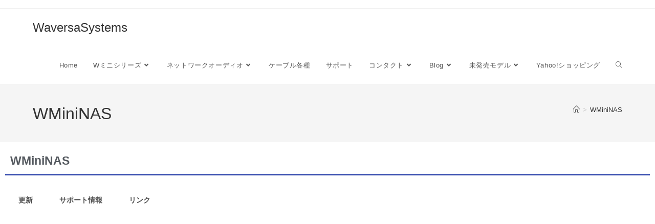

--- FILE ---
content_type: text/html; charset=UTF-8
request_url: https://waversasystems.com/wmininas
body_size: 34974
content:
<!DOCTYPE html>
<html class="html" lang="ja" prefix="og: https://ogp.me/ns#">
<head>
<meta name="viewport" content="width=device-width, initial-scale=1.0">
<meta charset="UTF-8">
<meta name="description" content="サポート情報"/>
<meta name="robots" content="index, follow, max-snippet:-1, max-video-preview:-1, max-image-preview:large"/>
<meta property="og:locale" content="ja_JP"/>
<meta property="og:type" content="article"/>
<meta property="og:title" content="WMiniNAS - WaversaSystems"/>
<meta property="og:description" content="サポート情報"/>
<meta property="og:url" content="https://waversasystems.com/wmininas"/>
<meta property="og:site_name" content="WaversaSystems"/>
<meta property="og:updated_time" content="2019-03-13T19:51:53+09:00"/>
<meta property="og:image" content="https://waversasystems.com/wp-content/uploads/WMiniNAS_01.jpg"/>
<meta property="og:image:secure_url" content="https://waversasystems.com/wp-content/uploads/WMiniNAS_01.jpg"/>
<meta property="og:image:width" content="715"/>
<meta property="og:image:height" content="477"/>
<meta property="og:image:alt" content="WMiniNAS"/>
<meta property="og:image:type" content="image/jpeg"/>
<meta property="article:published_time" content="2019-01-02T15:19:53+09:00"/>
<meta property="article:modified_time" content="2019-03-13T19:51:53+09:00"/>
<meta name="twitter:card" content="summary_large_image"/>
<meta name="twitter:title" content="WMiniNAS - WaversaSystems"/>
<meta name="twitter:description" content="サポート情報"/>
<meta name="twitter:image" content="https://waversasystems.com/wp-content/uploads/WMiniNAS_01.jpg"/>
<meta name="twitter:label1" content="読む時間"/>
<meta name="twitter:data1" content="一分未満"/>
<meta name="generator" content="WordPress 6.8.3"/>
<meta name="generator" content="Elementor 3.34.1; features: additional_custom_breakpoints; settings: css_print_method-external, google_font-enabled, font_display-auto">
<meta name="msapplication-TileImage" content="https://waversasystems.com/wp-content/uploads/160413_icon.gif"/>
<style>img:is([sizes="auto" i], [sizes^="auto," i]) {contain-intrinsic-size:3000px 1500px}</style><style id='wp-emoji-styles-inline-css'>img.wp-smiley,img.emoji{display:inline!important;border:none!important;box-shadow:none!important;height:1em!important;width:1em!important;margin:0 .07em!important;vertical-align:-.1em!important;background:none!important;padding:0!important}</style><style id='classic-theme-styles-inline-css'>.wp-block-button__link{color:#fff;background-color:#32373c;border-radius:9999px;box-shadow:none;text-decoration:none;padding:calc(.667em + 2px) calc(1.333em + 2px);font-size:1.125em}.wp-block-file__button{background:#32373c;color:#fff;text-decoration:none}</style><style id='global-styles-inline-css'>:root{--wp--preset--aspect-ratio--square:1;--wp--preset--aspect-ratio--4-3: 4/3;--wp--preset--aspect-ratio--3-4: 3/4;--wp--preset--aspect-ratio--3-2: 3/2;--wp--preset--aspect-ratio--2-3: 2/3;--wp--preset--aspect-ratio--16-9: 16/9;--wp--preset--aspect-ratio--9-16: 9/16;--wp--preset--color--black:#000;--wp--preset--color--cyan-bluish-gray:#abb8c3;--wp--preset--color--white:#fff;--wp--preset--color--pale-pink:#f78da7;--wp--preset--color--vivid-red:#cf2e2e;--wp--preset--color--luminous-vivid-orange:#ff6900;--wp--preset--color--luminous-vivid-amber:#fcb900;--wp--preset--color--light-green-cyan:#7bdcb5;--wp--preset--color--vivid-green-cyan:#00d084;--wp--preset--color--pale-cyan-blue:#8ed1fc;--wp--preset--color--vivid-cyan-blue:#0693e3;--wp--preset--color--vivid-purple:#9b51e0;--wp--preset--gradient--vivid-cyan-blue-to-vivid-purple:linear-gradient(135deg,rgba(6,147,227,1) 0%,#9b51e0 100%);--wp--preset--gradient--light-green-cyan-to-vivid-green-cyan:linear-gradient(135deg,#7adcb4 0%,#00d082 100%);--wp--preset--gradient--luminous-vivid-amber-to-luminous-vivid-orange:linear-gradient(135deg,rgba(252,185,0,1) 0%,rgba(255,105,0,1) 100%);--wp--preset--gradient--luminous-vivid-orange-to-vivid-red:linear-gradient(135deg,rgba(255,105,0,1) 0%,#cf2e2e 100%);--wp--preset--gradient--very-light-gray-to-cyan-bluish-gray:linear-gradient(135deg,#eee 0%,#a9b8c3 100%);--wp--preset--gradient--cool-to-warm-spectrum:linear-gradient(135deg,#4aeadc 0%,#9778d1 20%,#cf2aba 40%,#ee2c82 60%,#fb6962 80%,#fef84c 100%);--wp--preset--gradient--blush-light-purple:linear-gradient(135deg,#ffceec 0%,#9896f0 100%);--wp--preset--gradient--blush-bordeaux:linear-gradient(135deg,#fecda5 0%,#fe2d2d 50%,#6b003e 100%);--wp--preset--gradient--luminous-dusk:linear-gradient(135deg,#ffcb70 0%,#c751c0 50%,#4158d0 100%);--wp--preset--gradient--pale-ocean:linear-gradient(135deg,#fff5cb 0%,#b6e3d4 50%,#33a7b5 100%);--wp--preset--gradient--electric-grass:linear-gradient(135deg,#caf880 0%,#71ce7e 100%);--wp--preset--gradient--midnight:linear-gradient(135deg,#020381 0%,#2874fc 100%);--wp--preset--font-size--small:13px;--wp--preset--font-size--medium:20px;--wp--preset--font-size--large:36px;--wp--preset--font-size--x-large:42px;--wp--preset--spacing--20:.44rem;--wp--preset--spacing--30:.67rem;--wp--preset--spacing--40:1rem;--wp--preset--spacing--50:1.5rem;--wp--preset--spacing--60:2.25rem;--wp--preset--spacing--70:3.38rem;--wp--preset--spacing--80:5.06rem;--wp--preset--shadow--natural:6px 6px 9px rgba(0,0,0,.2);--wp--preset--shadow--deep:12px 12px 50px rgba(0,0,0,.4);--wp--preset--shadow--sharp:6px 6px 0 rgba(0,0,0,.2);--wp--preset--shadow--outlined:6px 6px 0 -3px rgba(255,255,255,1) , 6px 6px rgba(0,0,0,1);--wp--preset--shadow--crisp:6px 6px 0 rgba(0,0,0,1)}:where(.is-layout-flex){gap:.5em}:where(.is-layout-grid){gap:.5em}body .is-layout-flex{display:flex}.is-layout-flex{flex-wrap:wrap;align-items:center}.is-layout-flex > :is(*, div){margin:0}body .is-layout-grid{display:grid}.is-layout-grid > :is(*, div){margin:0}:where(.wp-block-columns.is-layout-flex){gap:2em}:where(.wp-block-columns.is-layout-grid){gap:2em}:where(.wp-block-post-template.is-layout-flex){gap:1.25em}:where(.wp-block-post-template.is-layout-grid){gap:1.25em}.has-black-color{color:var(--wp--preset--color--black)!important}.has-cyan-bluish-gray-color{color:var(--wp--preset--color--cyan-bluish-gray)!important}.has-white-color{color:var(--wp--preset--color--white)!important}.has-pale-pink-color{color:var(--wp--preset--color--pale-pink)!important}.has-vivid-red-color{color:var(--wp--preset--color--vivid-red)!important}.has-luminous-vivid-orange-color{color:var(--wp--preset--color--luminous-vivid-orange)!important}.has-luminous-vivid-amber-color{color:var(--wp--preset--color--luminous-vivid-amber)!important}.has-light-green-cyan-color{color:var(--wp--preset--color--light-green-cyan)!important}.has-vivid-green-cyan-color{color:var(--wp--preset--color--vivid-green-cyan)!important}.has-pale-cyan-blue-color{color:var(--wp--preset--color--pale-cyan-blue)!important}.has-vivid-cyan-blue-color{color:var(--wp--preset--color--vivid-cyan-blue)!important}.has-vivid-purple-color{color:var(--wp--preset--color--vivid-purple)!important}.has-black-background-color{background-color:var(--wp--preset--color--black)!important}.has-cyan-bluish-gray-background-color{background-color:var(--wp--preset--color--cyan-bluish-gray)!important}.has-white-background-color{background-color:var(--wp--preset--color--white)!important}.has-pale-pink-background-color{background-color:var(--wp--preset--color--pale-pink)!important}.has-vivid-red-background-color{background-color:var(--wp--preset--color--vivid-red)!important}.has-luminous-vivid-orange-background-color{background-color:var(--wp--preset--color--luminous-vivid-orange)!important}.has-luminous-vivid-amber-background-color{background-color:var(--wp--preset--color--luminous-vivid-amber)!important}.has-light-green-cyan-background-color{background-color:var(--wp--preset--color--light-green-cyan)!important}.has-vivid-green-cyan-background-color{background-color:var(--wp--preset--color--vivid-green-cyan)!important}.has-pale-cyan-blue-background-color{background-color:var(--wp--preset--color--pale-cyan-blue)!important}.has-vivid-cyan-blue-background-color{background-color:var(--wp--preset--color--vivid-cyan-blue)!important}.has-vivid-purple-background-color{background-color:var(--wp--preset--color--vivid-purple)!important}.has-black-border-color{border-color:var(--wp--preset--color--black)!important}.has-cyan-bluish-gray-border-color{border-color:var(--wp--preset--color--cyan-bluish-gray)!important}.has-white-border-color{border-color:var(--wp--preset--color--white)!important}.has-pale-pink-border-color{border-color:var(--wp--preset--color--pale-pink)!important}.has-vivid-red-border-color{border-color:var(--wp--preset--color--vivid-red)!important}.has-luminous-vivid-orange-border-color{border-color:var(--wp--preset--color--luminous-vivid-orange)!important}.has-luminous-vivid-amber-border-color{border-color:var(--wp--preset--color--luminous-vivid-amber)!important}.has-light-green-cyan-border-color{border-color:var(--wp--preset--color--light-green-cyan)!important}.has-vivid-green-cyan-border-color{border-color:var(--wp--preset--color--vivid-green-cyan)!important}.has-pale-cyan-blue-border-color{border-color:var(--wp--preset--color--pale-cyan-blue)!important}.has-vivid-cyan-blue-border-color{border-color:var(--wp--preset--color--vivid-cyan-blue)!important}.has-vivid-purple-border-color{border-color:var(--wp--preset--color--vivid-purple)!important}.has-vivid-cyan-blue-to-vivid-purple-gradient-background{background:var(--wp--preset--gradient--vivid-cyan-blue-to-vivid-purple)!important}.has-light-green-cyan-to-vivid-green-cyan-gradient-background{background:var(--wp--preset--gradient--light-green-cyan-to-vivid-green-cyan)!important}.has-luminous-vivid-amber-to-luminous-vivid-orange-gradient-background{background:var(--wp--preset--gradient--luminous-vivid-amber-to-luminous-vivid-orange)!important}.has-luminous-vivid-orange-to-vivid-red-gradient-background{background:var(--wp--preset--gradient--luminous-vivid-orange-to-vivid-red)!important}.has-very-light-gray-to-cyan-bluish-gray-gradient-background{background:var(--wp--preset--gradient--very-light-gray-to-cyan-bluish-gray)!important}.has-cool-to-warm-spectrum-gradient-background{background:var(--wp--preset--gradient--cool-to-warm-spectrum)!important}.has-blush-light-purple-gradient-background{background:var(--wp--preset--gradient--blush-light-purple)!important}.has-blush-bordeaux-gradient-background{background:var(--wp--preset--gradient--blush-bordeaux)!important}.has-luminous-dusk-gradient-background{background:var(--wp--preset--gradient--luminous-dusk)!important}.has-pale-ocean-gradient-background{background:var(--wp--preset--gradient--pale-ocean)!important}.has-electric-grass-gradient-background{background:var(--wp--preset--gradient--electric-grass)!important}.has-midnight-gradient-background{background:var(--wp--preset--gradient--midnight)!important}.has-small-font-size{font-size:var(--wp--preset--font-size--small)!important}.has-medium-font-size{font-size:var(--wp--preset--font-size--medium)!important}.has-large-font-size{font-size:var(--wp--preset--font-size--large)!important}.has-x-large-font-size{font-size:var(--wp--preset--font-size--x-large)!important}:where(.wp-block-post-template.is-layout-flex){gap:1.25em}:where(.wp-block-post-template.is-layout-grid){gap:1.25em}:where(.wp-block-columns.is-layout-flex){gap:2em}:where(.wp-block-columns.is-layout-grid){gap:2em}:root :where(.wp-block-pullquote){font-size:1.5em;line-height:1.6}</style><link rel='stylesheet' id='chld_thm_cfg_child-css' href='https://waversasystems.com/wp-content/themes/oceanwp-child/style.css?ver=3.5.7.1720837656' media='all'/><link rel='stylesheet' id='font-awesome-css' href='https://waversasystems.com/wp-content/themes/oceanwp/assets/fonts/fontawesome/css/all.min.css?ver=6.7.2' media='all'/><link rel='stylesheet' id='simple-line-icons-css' href='https://waversasystems.com/wp-content/themes/oceanwp/assets/css/third/simple-line-icons.min.css?ver=2.4.0' media='all'/><link rel='stylesheet' id='oceanwp-style-css' href='https://waversasystems.com/wp-content/themes/oceanwp/assets/css/style.min.css?ver=3.5.7.1720837656' media='all'/><link rel='stylesheet' id='tablepress-default-css' href='https://waversasystems.com/wp-content/plugins/tablepress/css/build/default.css?ver=3.2.6' media='all'/><link rel='stylesheet' id='pafe-156-css' href='https://waversasystems.com/wp-content/uploads/premium-addons-elementor/pafe-156.css?ver=1552506713' media='all'/><link rel='stylesheet' id='elementor-icons-css' href='https://waversasystems.com/wp-content/plugins/elementor/assets/lib/eicons/css/elementor-icons.min.css?ver=5.45.0' media='all'/><link rel='stylesheet' id='elementor-frontend-css' href='https://waversasystems.com/wp-content/plugins/elementor/assets/css/frontend.min.css?ver=3.34.1' media='all'/><link rel='stylesheet' id='elementor-post-6309-css' href='https://waversasystems.com/wp-content/uploads/elementor/css/post-6309.css?ver=1768752457' media='all'/><link rel='stylesheet' id='font-awesome-5-all-css' href='https://waversasystems.com/wp-content/plugins/elementor/assets/lib/font-awesome/css/all.min.css?ver=4.11.64' media='all'/><link rel='stylesheet' id='font-awesome-4-shim-css' href='https://waversasystems.com/wp-content/plugins/elementor/assets/lib/font-awesome/css/v4-shims.min.css?ver=3.34.1' media='all'/><link rel='stylesheet' id='pa-glass-css' href='https://waversasystems.com/wp-content/plugins/premium-addons-for-elementor/assets/frontend/min-css/liquid-glass.min.css?ver=4.11.64' media='all'/><link rel='stylesheet' id='pa-btn-css' href='https://waversasystems.com/wp-content/plugins/premium-addons-for-elementor/assets/frontend/min-css/button-line.min.css?ver=4.11.64' media='all'/><link rel='stylesheet' id='widget-tabs-css' href='https://waversasystems.com/wp-content/plugins/elementor/assets/css/widget-tabs.min.css?ver=3.34.1' media='all'/><link rel='stylesheet' id='widget-image-css' href='https://waversasystems.com/wp-content/plugins/elementor/assets/css/widget-image.min.css?ver=3.34.1' media='all'/><link rel='stylesheet' id='widget-divider-css' href='https://waversasystems.com/wp-content/plugins/elementor/assets/css/widget-divider.min.css?ver=3.34.1' media='all'/><link rel='stylesheet' id='widget-menu-anchor-css' href='https://waversasystems.com/wp-content/plugins/elementor/assets/css/widget-menu-anchor.min.css?ver=3.34.1' media='all'/><link rel='stylesheet' id='swiper-css' href='https://waversasystems.com/wp-content/plugins/elementor/assets/lib/swiper/v8/css/swiper.min.css?ver=8.4.5' media='all'/><link rel='stylesheet' id='e-swiper-css' href='https://waversasystems.com/wp-content/plugins/elementor/assets/css/conditionals/e-swiper.min.css?ver=3.34.1' media='all'/><link rel='stylesheet' id='widget-image-gallery-css' href='https://waversasystems.com/wp-content/plugins/elementor/assets/css/widget-image-gallery.min.css?ver=3.34.1' media='all'/><link rel='stylesheet' id='elementor-post-156-css' href='https://waversasystems.com/wp-content/uploads/elementor/css/post-156.css?ver=1768755340' media='all'/><link rel='stylesheet' id='eael-general-css' href='https://waversasystems.com/wp-content/plugins/essential-addons-for-elementor-lite/assets/front-end/css/view/general.min.css?ver=6.5.7' media='all'/><link rel='stylesheet' id='oe-widgets-style-css' href='https://waversasystems.com/wp-content/plugins/ocean-extra/assets/css/widgets.css?ver=6.8.3' media='all'/><link rel='stylesheet' id='oig-style-css' href='https://waversasystems.com/wp-content/plugins/ocean-instagram/assets/css/style.min.css?ver=6.8.3' media='all'/><link rel='stylesheet' id='elementor-gf-local-roboto-css' href='https://waversasystems.com/wp-content/uploads/elementor/google-fonts/css/roboto.css?ver=1742257050' media='all'/><link rel='stylesheet' id='elementor-gf-local-robotoslab-css' href='https://waversasystems.com/wp-content/uploads/elementor/google-fonts/css/robotoslab.css?ver=1742257054' media='all'/><style>.e-con.e-parent:nth-of-type(n+4):not(.e-lazyloaded):not(.e-no-lazyload),
				.e-con.e-parent:nth-of-type(n+4):not(.e-lazyloaded):not(.e-no-lazyload) * {background-image:none!important}@media screen and (max-height:1024px){.e-con.e-parent:nth-of-type(n+3):not(.e-lazyloaded):not(.e-no-lazyload),
					.e-con.e-parent:nth-of-type(n+3):not(.e-lazyloaded):not(.e-no-lazyload) * {background-image:none!important}}@media screen and (max-height:640px){.e-con.e-parent:nth-of-type(n+2):not(.e-lazyloaded):not(.e-no-lazyload),
					.e-con.e-parent:nth-of-type(n+2):not(.e-lazyloaded):not(.e-no-lazyload) * {background-image:none!important}}</style><style type="text/css">body .theme-button,body input[type="submit"],body button[type="submit"],body button,body .button,body div.wpforms-container-full .wpforms-form input[type="submit"],body div.wpforms-container-full .wpforms-form button[type="submit"],body div.wpforms-container-full .wpforms-form .wpforms-page-button,.woocommerce-cart .wp-element-button,.woocommerce-checkout .wp-element-button,.wp-block-button__link{border-color:#fff}body .theme-button:hover,body input[type="submit"]:hover,body button[type="submit"]:hover,body button:hover,body .button:hover,body div.wpforms-container-full .wpforms-form input[type="submit"]:hover,body div.wpforms-container-full .wpforms-form input[type="submit"]:active,body div.wpforms-container-full .wpforms-form button[type="submit"]:hover,body div.wpforms-container-full .wpforms-form button[type="submit"]:active,body div.wpforms-container-full .wpforms-form .wpforms-page-button:hover,body div.wpforms-container-full .wpforms-form .wpforms-page-button:active,.woocommerce-cart .wp-element-button:hover,.woocommerce-checkout .wp-element-button:hover,.wp-block-button__link:hover{border-color:#fff}.theme-button,input[type="submit"],button[type="submit"],button,.button,body div.wpforms-container-full .wpforms-form input[type="submit"],body div.wpforms-container-full .wpforms-form button[type="submit"],body div.wpforms-container-full .wpforms-form .wpforms-page-button{border-style:solid}.theme-button,input[type="submit"],button[type="submit"],button,.button,body div.wpforms-container-full .wpforms-form input[type="submit"],body div.wpforms-container-full .wpforms-form button[type="submit"],body div.wpforms-container-full .wpforms-form .wpforms-page-button{border-width:1px}form input[type="text"],form input[type="password"],form input[type="email"],form input[type="url"],form input[type="date"],form input[type="month"],form input[type="time"],form input[type="datetime"],form input[type="datetime-local"],form input[type="week"],form input[type="number"],form input[type="search"],form input[type="tel"],form input[type="color"],form select,form textarea,.woocommerce .woocommerce-checkout .select2-container--default .select2-selection--single{border-style:solid}body div.wpforms-container-full .wpforms-form input[type="date"],body div.wpforms-container-full .wpforms-form input[type="datetime"],body div.wpforms-container-full .wpforms-form input[type="datetime-local"],body div.wpforms-container-full .wpforms-form input[type="email"],body div.wpforms-container-full .wpforms-form input[type="month"],body div.wpforms-container-full .wpforms-form input[type="number"],body div.wpforms-container-full .wpforms-form input[type="password"],body div.wpforms-container-full .wpforms-form input[type="range"],body div.wpforms-container-full .wpforms-form input[type="search"],body div.wpforms-container-full .wpforms-form input[type="tel"],body div.wpforms-container-full .wpforms-form input[type="text"],body div.wpforms-container-full .wpforms-form input[type="time"],body div.wpforms-container-full .wpforms-form input[type="url"],body div.wpforms-container-full .wpforms-form input[type="week"],body div.wpforms-container-full .wpforms-form select,body div.wpforms-container-full .wpforms-form textarea{border-style:solid}form input[type="text"],form input[type="password"],form input[type="email"],form input[type="url"],form input[type="date"],form input[type="month"],form input[type="time"],form input[type="datetime"],form input[type="datetime-local"],form input[type="week"],form input[type="number"],form input[type="search"],form input[type="tel"],form input[type="color"],form select,form textarea{border-radius:3px}body div.wpforms-container-full .wpforms-form input[type="date"],body div.wpforms-container-full .wpforms-form input[type="datetime"],body div.wpforms-container-full .wpforms-form input[type="datetime-local"],body div.wpforms-container-full .wpforms-form input[type="email"],body div.wpforms-container-full .wpforms-form input[type="month"],body div.wpforms-container-full .wpforms-form input[type="number"],body div.wpforms-container-full .wpforms-form input[type="password"],body div.wpforms-container-full .wpforms-form input[type="range"],body div.wpforms-container-full .wpforms-form input[type="search"],body div.wpforms-container-full .wpforms-form input[type="tel"],body div.wpforms-container-full .wpforms-form input[type="text"],body div.wpforms-container-full .wpforms-form input[type="time"],body div.wpforms-container-full .wpforms-form input[type="url"],body div.wpforms-container-full .wpforms-form input[type="week"],body div.wpforms-container-full .wpforms-form select,body div.wpforms-container-full .wpforms-form textarea{border-radius:3px}#site-header.has-header-media .overlay-header-media{background-color:rgba(0,0,0,.5)}.ocean-single-post-header ul.meta-item li a:hover{color:#333}body{font-size:14px;line-height:1.8}h1,h2,h3,h4,h5,h6,.theme-heading,.widget-title,.oceanwp-widget-recent-posts-title,.comment-reply-title,.entry-title,.sidebar-box .widget-title{line-height:1.4}h1{font-size:23px;line-height:1.4}h2{font-size:20px;line-height:1.4}h3{font-size:18px;line-height:1.4}h4{font-size:17px;line-height:1.4}h5{font-size:14px;line-height:1.4}h6{font-size:15px;line-height:1.4}.page-header .page-header-title,.page-header.background-image-page-header .page-header-title{font-size:32px;line-height:1.4}.page-header .page-subheading{font-size:15px;line-height:1.8}.site-breadcrumbs,.site-breadcrumbs a{font-size:13px;line-height:1.4}#top-bar-content,#top-bar-social-alt{font-size:12px;line-height:1.8}#site-logo a.site-logo-text{font-size:24px;line-height:1.8}.dropdown-menu ul li a.menu-link,#site-header.full_screen-header .fs-dropdown-menu ul.sub-menu li a{font-size:12px;line-height:1.2;letter-spacing:.6px}.sidr-class-dropdown-menu li a,a.sidr-class-toggle-sidr-close,#mobile-dropdown ul li a,body #mobile-fullscreen ul li a{font-size:15px;line-height:1.8}.blog-entry.post .blog-entry-header .entry-title a{font-size:24px;line-height:1.4}.ocean-single-post-header .single-post-title{font-size:34px;line-height:1.4;letter-spacing:.6px}.ocean-single-post-header ul.meta-item li,.ocean-single-post-header ul.meta-item li a{font-size:13px;line-height:1.4;letter-spacing:.6px}.ocean-single-post-header .post-author-name,.ocean-single-post-header .post-author-name a{font-size:14px;line-height:1.4;letter-spacing:.6px}.ocean-single-post-header .post-author-description{font-size:12px;line-height:1.4;letter-spacing:.6px}.single-post .entry-title{line-height:1.4;letter-spacing:.6px}.single-post ul.meta li,.single-post ul.meta li a{font-size:14px;line-height:1.4;letter-spacing:.6px}.sidebar-box .widget-title,.sidebar-box.widget_block .wp-block-heading{font-size:13px;line-height:1;letter-spacing:1px}#footer-widgets .footer-box .widget-title{font-size:13px;line-height:1;letter-spacing:1px}#footer-bottom #copyright{font-size:12px;line-height:1}#footer-bottom #footer-bottom-menu{font-size:12px;line-height:1}.woocommerce-store-notice.demo_store{line-height:2;letter-spacing:1.5px}.demo_store .woocommerce-store-notice__dismiss-link{line-height:2;letter-spacing:1.5px}.woocommerce ul.products li.product li.title h2,.woocommerce ul.products li.product li.title a{font-size:14px;line-height:1.5}.woocommerce ul.products li.product li.category,.woocommerce ul.products li.product li.category a{font-size:12px;line-height:1}.woocommerce ul.products li.product .price{font-size:18px;line-height:1}.woocommerce ul.products li.product .button,.woocommerce ul.products li.product .product-inner .added_to_cart{font-size:12px;line-height:1.5;letter-spacing:1px}.woocommerce ul.products li.owp-woo-cond-notice span,.woocommerce ul.products li.owp-woo-cond-notice a{font-size:16px;line-height:1;letter-spacing:1px;font-weight:600;text-transform:capitalize}.woocommerce div.product .product_title{font-size:24px;line-height:1.4;letter-spacing:.6px}.woocommerce div.product p.price{font-size:36px;line-height:1}.woocommerce .owp-btn-normal .summary form button.button,.woocommerce .owp-btn-big .summary form button.button,.woocommerce .owp-btn-very-big .summary form button.button{font-size:12px;line-height:1.5;letter-spacing:1px;text-transform:uppercase}.woocommerce div.owp-woo-single-cond-notice span,.woocommerce div.owp-woo-single-cond-notice a{font-size:18px;line-height:2;letter-spacing:1.5px;font-weight:600;text-transform:capitalize}.ocean-preloader--active .preloader-after-content{font-size:20px;line-height:1.8;letter-spacing:.6px}</style><script id="bv-lazyload-images" data-cfasync="false" bv-exclude="true" type="text/psajs" data-pagespeed-orig-index="0">var __defProp=Object.defineProperty;var __name=(target,value)=>__defProp(target,"name",{value,configurable:!0});var bv_lazyload_event_listener="load",bv_lazyload_events=["mousemove","click","keydown","wheel","touchmove","touchend"],bv_use_srcset_attr=!1,bv_style_observer,img_observer,picture_lazy_observer;bv_lazyload_event_listener=="load"?window.addEventListener("load",event=>{handle_lazyload_images()}):bv_lazyload_event_listener=="readystatechange"&&document.addEventListener("readystatechange",event=>{document.readyState==="interactive"&&handle_lazyload_images()});function add_lazyload_image_event_listeners(handle_lazyload_images2){bv_lazyload_events.forEach(function(event){document.addEventListener(event,handle_lazyload_images2,!0)})}__name(add_lazyload_image_event_listeners,"add_lazyload_image_event_listeners");function remove_lazyload_image_event_listeners(){bv_lazyload_events.forEach(function(event){document.removeEventListener(event,handle_lazyload_images,!0)})}__name(remove_lazyload_image_event_listeners,"remove_lazyload_image_event_listeners");function bv_replace_lazyloaded_image_url(element2){let src_value=element2.getAttribute("bv-data-src"),srcset_value=element2.getAttribute("bv-data-srcset"),currentSrc=element2.getAttribute("src");currentSrc&&currentSrc.startsWith("data:image/svg+xml")&&(bv_use_srcset_attr&&srcset_value&&element2.setAttribute("srcset",srcset_value),src_value&&element2.setAttribute("src",src_value))}__name(bv_replace_lazyloaded_image_url,"bv_replace_lazyloaded_image_url");function bv_replace_inline_style_image_url(element2){let bv_style_attr=element2.getAttribute("bv-data-style");if(console.log(bv_style_attr),bv_style_attr){let currentStyles=element2.getAttribute("style")||"",newStyle=currentStyles+(currentStyles?";":"")+bv_style_attr;element2.setAttribute("style",newStyle)}else console.log("BV_STYLE_ATTRIBUTE_NOT_FOUND : "+entry)}__name(bv_replace_inline_style_image_url,"bv_replace_inline_style_image_url");function handleLazyloadImages(entries){entries.map(entry2=>{entry2.isIntersecting&&(bv_replace_lazyloaded_image_url(entry2.target),img_observer.unobserve(entry2.target))})}__name(handleLazyloadImages,"handleLazyloadImages");function handleOnscreenInlineStyleImages(entries){entries.map(entry2=>{entry2.isIntersecting&&(bv_replace_inline_style_image_url(entry2.target),bv_style_observer.unobserve(entry2.target))})}__name(handleOnscreenInlineStyleImages,"handleOnscreenInlineStyleImages");function handlePictureTags(entries){entries.map(entry2=>{entry2.isIntersecting&&(bv_replace_picture_tag_url(entry2.target),picture_lazy_observer.unobserve(entry2.target))})}__name(handlePictureTags,"handlePictureTags");function bv_replace_picture_tag_url(element2){const child_elements=element2.children;for(let i=0;i<child_elements.length;i++){let child_elem=child_elements[i],_srcset=child_elem.getAttribute("bv-data-srcset"),_src=child_elem.getAttribute("bv-data-src");_srcset&&child_elem.setAttribute("srcset",_srcset),_src&&child_elem.setAttribute("src",_src),bv_replace_picture_tag_url(child_elem)}}__name(bv_replace_picture_tag_url,"bv_replace_picture_tag_url"),"IntersectionObserver"in window&&(bv_style_observer=new IntersectionObserver(handleOnscreenInlineStyleImages),img_observer=new IntersectionObserver(handleLazyloadImages),picture_lazy_observer=new IntersectionObserver(handlePictureTags));function handle_lazyload_images(){"IntersectionObserver"in window?(document.querySelectorAll(".bv-lazyload-bg-style").forEach(target_element=>{bv_style_observer.observe(target_element)}),document.querySelectorAll(".bv-lazyload-tag-img").forEach(img_element=>{img_observer.observe(img_element)}),document.querySelectorAll(".bv-lazyload-picture").forEach(picture_element=>{picture_lazy_observer.observe(picture_element)})):(document.querySelectorAll(".bv-lazyload-bg-style").forEach(target_element=>{bv_replace_inline_style_image_url(target_element)}),document.querySelectorAll(".bv-lazyload-tag-img").forEach(target_element=>{bv_replace_lazyloaded_image_url(target_element)}),document.querySelectorAll(".bv-lazyload-picture").forEach(picture_element=>{bv_replace_picture_tag_url(element)}))}__name(handle_lazyload_images,"handle_lazyload_images");</script>
<script id="bv-dl-scripts-list" data-cfasync="false" bv-exclude="true" type="text/psajs" data-pagespeed-orig-index="1">var scriptAttrs=[{"attrs":{"defer":true,"data-cfasync":false,"bv_inline_delayed":true,"type":"text\/javascript","async":false},"bv_unique_id":"6ACgORJucEUgPOIDwlid","reference":0},{"attrs":{"id":"jquery-core-js-extra","defer":true,"data-cfasync":false,"bv_inline_delayed":true,"type":"text\/javascript","async":false},"bv_unique_id":"ttfAs9s65Flak2Ijz9Pi","reference":1},{"attrs":{"src":"https:\/\/waversasystems.com\/wp-content\/uploads\/al_opt_content\/SCRIPT\/waversasystems.com\/.\/wp-includes\/js\/jquery\/696eaf34db888a6126cb24cc\/696eaf34db888a6126cb24cc-16cb9084c573484b0cbcd8b282b41204_jquery.min.js?ver=3.7.1","id":"jquery-core-js","defer":true,"data-cfasync":false,"async":false,"bv_inline_delayed":false},"bv_unique_id":"WqwZmvGB7df5AOdzl1p5","reference":2},{"attrs":{"src":"https:\/\/waversasystems.com\/wp-content\/uploads\/al_opt_content\/SCRIPT\/waversasystems.com\/.\/wp-includes\/js\/jquery\/696eaf34db888a6126cb24cc\/696eaf34db888a6126cb24cc-9ffeb32e2d9efbf8f70caabded242267_jquery-migrate.min.js?ver=3.4.1","id":"jquery-migrate-js","defer":true,"data-cfasync":false,"async":false,"bv_inline_delayed":false},"bv_unique_id":"VN5BxOcMcX7aixG3pmR7","reference":3},{"attrs":{"src":"https:\/\/waversasystems.com\/wp-content\/uploads\/al_opt_content\/SCRIPT\/waversasystems.com\/.\/wp-content\/plugins\/elementor\/assets\/lib\/font-awesome\/js\/696eaf34db888a6126cb24cc\/696eaf34db888a6126cb24cc-ef17c8ffc514d7418b4bec001b8473fb_v4-shims.min.js?ver=3.34.1","id":"font-awesome-4-shim-js","defer":true,"data-cfasync":false,"async":false,"bv_inline_delayed":false},"bv_unique_id":"GJMvxUq6qWJ3ngi3vKlC","reference":4},{"attrs":{"defer":true,"data-cfasync":false,"bv_inline_delayed":true,"type":"text\/javascript","async":false},"bv_unique_id":"s2p4yPP3jsPhv1Hm38Yu","reference":5},{"attrs":{"id":"google_gtagjs","src":"https:\/\/www.googletagmanager.com\/gtag\/js?id=G-TTCRK4L4VG","defer":true,"data-cfasync":false,"async":false,"bv_inline_delayed":false},"bv_unique_id":"Xs8EiASx0mke63M9M7eU","reference":6},{"attrs":{"id":"google_gtagjs-inline","defer":true,"data-cfasync":false,"bv_inline_delayed":true,"type":"text\/javascript","async":false},"bv_unique_id":"1Ui5G7uBkdXu7wG0sJHf","reference":7},{"attrs":{"src":"https:\/\/platform.twitter.com\/widgets.js","charset":"utf-8","defer":true,"data-cfasync":false,"async":false,"bv_inline_delayed":false},"bv_unique_id":"9b8jsvVLPAhiZgB7tPuO","reference":8},{"attrs":{"defer":true,"data-cfasync":false,"bv_inline_delayed":true,"type":"text\/javascript","async":false},"bv_unique_id":"nzVTQPJr8ZOYRL5KHg6j","reference":9},{"attrs":{"type":"text\/javascript","src":"https:\/\/www.statcounter.com\/counter\/counter.js","defer":true,"data-cfasync":false,"async":false,"bv_inline_delayed":false},"bv_unique_id":"UFbX887sUGaMrshBTgIb","reference":10},{"attrs":{"defer":true,"data-cfasync":false,"bv_inline_delayed":true,"type":"text\/javascript","async":false},"bv_unique_id":"r48QhCAys8YF2m84ER79","reference":11},{"attrs":{"src":"https:\/\/waversasystems.com\/wp-content\/uploads\/al_opt_content\/SCRIPT\/waversasystems.com\/.\/wp-content\/plugins\/data-tables-generator-by-supsystic\/app\/assets\/js\/696eaf34db888a6126cb24cc\/696eaf34db888a6126cb24cc-29a98c4f5edd4ec8249f165ffcfbfd37_dtgsnonce.js?ver=0.01","id":"dtgs_nonce_frontend-js","defer":true,"data-cfasync":false,"async":false,"bv_inline_delayed":false},"bv_unique_id":"3F64tWGxbhWgb0zx5Rgu","reference":12},{"attrs":{"id":"dtgs_nonce_frontend-js-after","defer":true,"data-cfasync":false,"bv_inline_delayed":true,"type":"text\/javascript","async":false},"bv_unique_id":"vPmGcGDwl6XiuoDlSGY3","reference":13},{"attrs":{"src":"https:\/\/waversasystems.com\/wp-content\/uploads\/al_opt_content\/SCRIPT\/waversasystems.com\/.\/wp-includes\/js\/696eaf34db888a6126cb24cc\/696eaf34db888a6126cb24cc-6823120876c9afc8929418c9a6f8e343_imagesloaded.min.js?ver=5.0.0","id":"imagesloaded-js","defer":true,"data-cfasync":false,"async":false,"bv_inline_delayed":false},"bv_unique_id":"6u22HHpygDsFlK4ELcaf","reference":14},{"attrs":{"id":"oceanwp-main-js-extra","defer":true,"data-cfasync":false,"bv_inline_delayed":true,"type":"text\/javascript","async":false},"bv_unique_id":"euNsAWsV7zfyi4KRv4Ix","reference":15},{"attrs":{"src":"https:\/\/waversasystems.com\/wp-content\/uploads\/al_opt_content\/SCRIPT\/waversasystems.com\/.\/wp-content\/themes\/oceanwp\/assets\/js\/696eaf34db888a6126cb24cc\/696eaf34db888a6126cb24cc-39c95a10f0a6498ddf094b00fceaab43_theme.min.js?ver=3.5.7.1720837656","id":"oceanwp-main-js","defer":true,"data-cfasync":false,"async":false,"bv_inline_delayed":false},"bv_unique_id":"PJSZ05PglawUxX8ptL8S","reference":16},{"attrs":{"src":"https:\/\/waversasystems.com\/wp-content\/uploads\/al_opt_content\/SCRIPT\/waversasystems.com\/.\/wp-content\/themes\/oceanwp\/assets\/js\/696eaf34db888a6126cb24cc\/696eaf34db888a6126cb24cc-81ebdc3c76ba496273d4546b35572548_drop-down-mobile-menu.min.js?ver=3.5.7.1720837656","id":"oceanwp-drop-down-mobile-menu-js","defer":true,"data-cfasync":false,"async":false,"bv_inline_delayed":false},"bv_unique_id":"xwJW3NydHdAhxncPaPTf","reference":17},{"attrs":{"src":"https:\/\/waversasystems.com\/wp-content\/uploads\/al_opt_content\/SCRIPT\/waversasystems.com\/.\/wp-content\/themes\/oceanwp\/assets\/js\/696eaf34db888a6126cb24cc\/696eaf34db888a6126cb24cc-c7fa7b324baead665d76a2ffeab04152_drop-down-search.min.js?ver=3.5.7.1720837656","id":"oceanwp-drop-down-search-js","defer":true,"data-cfasync":false,"async":false,"bv_inline_delayed":false},"bv_unique_id":"jXcCq4WZKIuHTxDyQ7hC","reference":18},{"attrs":{"src":"https:\/\/waversasystems.com\/wp-content\/uploads\/al_opt_content\/SCRIPT\/waversasystems.com\/.\/wp-content\/themes\/oceanwp\/assets\/js\/vendors\/696eaf34db888a6126cb24cc\/696eaf34db888a6126cb24cc-764128670aa226a230031b74866fcc9c_magnific-popup.min.js?ver=3.5.7.1720837656","id":"ow-magnific-popup-js","defer":true,"data-cfasync":false,"async":false,"bv_inline_delayed":false},"bv_unique_id":"2dMTAjViIl3s8xtoPoTM","reference":19},{"attrs":{"src":"https:\/\/waversasystems.com\/wp-content\/uploads\/al_opt_content\/SCRIPT\/waversasystems.com\/.\/wp-content\/themes\/oceanwp\/assets\/js\/696eaf34db888a6126cb24cc\/696eaf34db888a6126cb24cc-71c31400a12073b7c576c903dcd8cea5_ow-lightbox.min.js?ver=3.5.7.1720837656","id":"oceanwp-lightbox-js","defer":true,"data-cfasync":false,"async":false,"bv_inline_delayed":false},"bv_unique_id":"nAQm0OtgmYvSTZw4HuxJ","reference":20},{"attrs":{"src":"https:\/\/waversasystems.com\/wp-content\/uploads\/al_opt_content\/SCRIPT\/waversasystems.com\/.\/wp-content\/themes\/oceanwp\/assets\/js\/vendors\/696eaf34db888a6126cb24cc\/696eaf34db888a6126cb24cc-7ed5bd483532eca73100de487ce67152_flickity.pkgd.min.js?ver=3.5.7.1720837656","id":"ow-flickity-js","defer":true,"data-cfasync":false,"async":false,"bv_inline_delayed":false},"bv_unique_id":"8EiWYbrUVZoJzG95w5Ik","reference":21},{"attrs":{"src":"https:\/\/waversasystems.com\/wp-content\/uploads\/al_opt_content\/SCRIPT\/waversasystems.com\/.\/wp-content\/themes\/oceanwp\/assets\/js\/696eaf34db888a6126cb24cc\/696eaf34db888a6126cb24cc-3f249575b37232d51921e82536004592_ow-slider.min.js?ver=3.5.7.1720837656","id":"oceanwp-slider-js","defer":true,"data-cfasync":false,"async":false,"bv_inline_delayed":false},"bv_unique_id":"9zPIh0SQAzEPbuGggcoI","reference":22},{"attrs":{"src":"https:\/\/waversasystems.com\/wp-content\/uploads\/al_opt_content\/SCRIPT\/waversasystems.com\/.\/wp-content\/themes\/oceanwp\/assets\/js\/696eaf34db888a6126cb24cc\/696eaf34db888a6126cb24cc-cc80a85d2d00a0f7715521e51bcc7ed0_scroll-effect.min.js?ver=3.5.7.1720837656","id":"oceanwp-scroll-effect-js","defer":true,"data-cfasync":false,"async":false,"bv_inline_delayed":false},"bv_unique_id":"d4Frjfct05OZTXoEzIo2","reference":23},{"attrs":{"src":"https:\/\/waversasystems.com\/wp-content\/uploads\/al_opt_content\/SCRIPT\/waversasystems.com\/.\/wp-content\/themes\/oceanwp\/assets\/js\/696eaf34db888a6126cb24cc\/696eaf34db888a6126cb24cc-679293c5f2184c6a335f0ee58d691af5_scroll-top.min.js?ver=3.5.7.1720837656","id":"oceanwp-scroll-top-js","defer":true,"data-cfasync":false,"async":false,"bv_inline_delayed":false},"bv_unique_id":"C67DyR9MiJtISsZAnjaO","reference":24},{"attrs":{"src":"https:\/\/waversasystems.com\/wp-content\/uploads\/al_opt_content\/SCRIPT\/waversasystems.com\/.\/wp-content\/themes\/oceanwp\/assets\/js\/696eaf34db888a6126cb24cc\/696eaf34db888a6126cb24cc-7c14a78cb669b0192e5770f44af6fb88_select.min.js?ver=3.5.7.1720837656","id":"oceanwp-select-js","defer":true,"data-cfasync":false,"async":false,"bv_inline_delayed":false},"bv_unique_id":"EIXl4DYJ4cmupyeN1dNM","reference":25},{"attrs":{"id":"flickr-widget-script-js-extra","defer":true,"data-cfasync":false,"bv_inline_delayed":true,"type":"text\/javascript","async":false},"bv_unique_id":"OtBywMIPOpePMF6kYVmB","reference":26},{"attrs":{"src":"https:\/\/waversasystems.com\/wp-content\/uploads\/al_opt_content\/SCRIPT\/waversasystems.com\/.\/wp-content\/plugins\/ocean-extra\/includes\/widgets\/js\/696eaf34db888a6126cb24cc\/696eaf34db888a6126cb24cc-d0b576ab773c1d0198d24290673cac08_flickr.min.js?ver=6.8.3","id":"flickr-widget-script-js","defer":true,"data-cfasync":false,"async":false,"bv_inline_delayed":false},"bv_unique_id":"D8Nejc9ba31Bo61upknp","reference":27},{"attrs":{"defer":true,"data-cfasync":false,"async":false,"src":"https:\/\/waversasystems.com\/wp-content\/uploads\/premium-addons-elementor\/pafe-156.js?ver=1552506713","id":"pafe-156-js","bv_inline_delayed":false},"bv_unique_id":"s2Jx2bt2BXWSIHoJ0Duj","reference":28},{"attrs":{"src":"https:\/\/waversasystems.com\/wp-content\/uploads\/al_opt_content\/SCRIPT\/waversasystems.com\/.\/wp-content\/plugins\/elementor\/assets\/js\/696eaf34db888a6126cb24cc\/696eaf34db888a6126cb24cc-8677d8dfcc987f7d42b832b5ec35587d_webpack.runtime.min.js?ver=3.34.1","id":"elementor-webpack-runtime-js","defer":true,"data-cfasync":false,"async":false,"bv_inline_delayed":false},"bv_unique_id":"BVBFgaSgruzGstei785R","reference":29},{"attrs":{"src":"https:\/\/waversasystems.com\/wp-content\/uploads\/al_opt_content\/SCRIPT\/waversasystems.com\/.\/wp-content\/plugins\/elementor\/assets\/js\/696eaf34db888a6126cb24cc\/696eaf34db888a6126cb24cc-1d697c830fda7e947b4efb6e83162396_frontend-modules.min.js?ver=3.34.1","id":"elementor-frontend-modules-js","defer":true,"data-cfasync":false,"async":false,"bv_inline_delayed":false},"bv_unique_id":"vFCYhy4h70rgKRofcMdp","reference":30},{"attrs":{"src":"https:\/\/waversasystems.com\/wp-content\/uploads\/al_opt_content\/SCRIPT\/waversasystems.com\/.\/wp-includes\/js\/jquery\/ui\/696eaf34db888a6126cb24cc\/696eaf34db888a6126cb24cc-70568c4953dedfc20eb12411ade575f3_core.min.js?ver=1.13.3","id":"jquery-ui-core-js","defer":true,"data-cfasync":false,"async":false,"bv_inline_delayed":false},"bv_unique_id":"d48Z01aSMphAZcORhcCk","reference":31},{"attrs":{"id":"elementor-frontend-js-extra","defer":true,"data-cfasync":false,"bv_inline_delayed":true,"type":"text\/javascript","async":false},"bv_unique_id":"A1qqVE441TSUV3EXB5kk","reference":32},{"attrs":{"id":"elementor-frontend-js-before","defer":true,"data-cfasync":false,"bv_inline_delayed":true,"type":"text\/javascript","async":false},"bv_unique_id":"Y3jYEUhoX05Qge3x9Vl0","reference":33},{"attrs":{"src":"https:\/\/waversasystems.com\/wp-content\/uploads\/al_opt_content\/SCRIPT\/waversasystems.com\/.\/wp-content\/plugins\/elementor\/assets\/js\/696eaf34db888a6126cb24cc\/696eaf34db888a6126cb24cc-ceb183b138eac316a5cb0741ec23696a_frontend.min.js?ver=3.34.1","id":"elementor-frontend-js","defer":true,"data-cfasync":false,"async":false,"bv_inline_delayed":false},"bv_unique_id":"4c7aBjVgl1yPhkZpAFeC","reference":34},{"attrs":{"defer":true,"data-cfasync":false,"async":false,"src":"https:\/\/waversasystems.com\/wp-content\/plugins\/elementor\/assets\/lib\/swiper\/v8\/swiper.min.js?ver=8.4.5","id":"swiper-js","bv_inline_delayed":false},"bv_unique_id":"oOW0cbLwLOgfS7yLPLgz","reference":35},{"attrs":{"id":"eael-general-js-extra","defer":true,"data-cfasync":false,"bv_inline_delayed":true,"type":"text\/javascript","async":false},"bv_unique_id":"MIv6pf8UC1nvLjKfoWHU","reference":36},{"attrs":{"src":"https:\/\/waversasystems.com\/wp-content\/uploads\/al_opt_content\/SCRIPT\/waversasystems.com\/.\/wp-content\/plugins\/essential-addons-for-elementor-lite\/assets\/front-end\/js\/view\/696eaf34db888a6126cb24cc\/696eaf34db888a6126cb24cc-2dbcf7d4ee8fb0a1f97439460f0ad534_general.min.js?ver=6.5.7","id":"eael-general-js","defer":true,"data-cfasync":false,"async":false,"bv_inline_delayed":false},"bv_unique_id":"WNL1E89AW390Bn5Z3l6X","reference":37},{"attrs":{"src":"https:\/\/waversasystems.com\/wp-content\/uploads\/al_opt_content\/SCRIPT\/waversasystems.com\/.\/wp-content\/plugins\/premium-addons-for-elementor\/assets\/frontend\/min-js\/696eaf34db888a6126cb24cc\/696eaf34db888a6126cb24cc-eb14fbc161529fa03c8910b5e561f07e_elements-handler.min.js?ver=4.11.64","id":"pa-elements-handler-js","defer":true,"data-cfasync":false,"async":false,"bv_inline_delayed":false},"bv_unique_id":"0RhjlfaV7noqElm1T4B5","reference":38},{"attrs":{"src":"https:\/\/waversasystems.com\/wp-content\/uploads\/al_opt_content\/SCRIPT\/waversasystems.com\/.\/wp-content\/plugins\/elementor-pro\/assets\/js\/696eaf34db888a6126cb24cc\/696eaf34db888a6126cb24cc-93132fd546b8cd155614b7a0987a8e81_webpack-pro.runtime.min.js?ver=3.28.3","id":"elementor-pro-webpack-runtime-js","defer":true,"data-cfasync":false,"async":false,"bv_inline_delayed":false},"bv_unique_id":"DMLsUjMvTIj5FEaaCRsl","reference":39},{"attrs":{"src":"https:\/\/waversasystems.com\/wp-content\/uploads\/al_opt_content\/SCRIPT\/waversasystems.com\/.\/wp-includes\/js\/dist\/696eaf34db888a6126cb24cc\/696eaf34db888a6126cb24cc-c6fddbb6be69793478de26fc245b2acf_hooks.min.js?ver=4d63a3d491d11ffd8ac6","id":"wp-hooks-js","defer":true,"data-cfasync":false,"async":false,"bv_inline_delayed":false},"bv_unique_id":"aX1YOlr9w0dF13EqdNNN","reference":40},{"attrs":{"src":"https:\/\/waversasystems.com\/wp-content\/uploads\/al_opt_content\/SCRIPT\/waversasystems.com\/.\/wp-includes\/js\/dist\/696eaf34db888a6126cb24cc\/696eaf34db888a6126cb24cc-a8127c1a87bb4f99edbeec7c37311dcd_i18n.min.js?ver=5e580eb46a90c2b997e6","id":"wp-i18n-js","defer":true,"data-cfasync":false,"async":false,"bv_inline_delayed":false},"bv_unique_id":"QVvrTRxGZ9zyHTaAHCTz","reference":41},{"attrs":{"id":"wp-i18n-js-after","defer":true,"data-cfasync":false,"bv_inline_delayed":true,"type":"text\/javascript","async":false},"bv_unique_id":"sAZd5HpIebIbjosCMCpm","reference":42},{"attrs":{"id":"elementor-pro-frontend-js-before","defer":true,"data-cfasync":false,"bv_inline_delayed":true,"type":"text\/javascript","async":false},"bv_unique_id":"e2aAf60r4trdoOUr6L0z","reference":43},{"attrs":{"src":"https:\/\/waversasystems.com\/wp-content\/uploads\/al_opt_content\/SCRIPT\/waversasystems.com\/.\/wp-content\/plugins\/elementor-pro\/assets\/js\/696eaf34db888a6126cb24cc\/696eaf34db888a6126cb24cc-7008ded47ab0356f4606d7fa3de11eae_frontend.min.js?ver=3.28.3","id":"elementor-pro-frontend-js","defer":true,"data-cfasync":false,"async":false,"bv_inline_delayed":false},"bv_unique_id":"wrVMzyIjzvViIgvD9Gz1","reference":44},{"attrs":{"src":"https:\/\/waversasystems.com\/wp-content\/uploads\/al_opt_content\/SCRIPT\/waversasystems.com\/.\/wp-content\/plugins\/elementor-pro\/assets\/js\/696eaf34db888a6126cb24cc\/696eaf34db888a6126cb24cc-7743b11d224b6e91a1fd594ab88931aa_elements-handlers.min.js?ver=3.28.3","id":"pro-elements-handlers-js","defer":true,"data-cfasync":false,"async":false,"bv_inline_delayed":false},"bv_unique_id":"hejq7WnXe35ua8CkVE98","reference":45},{"attrs":{"src":"https:\/\/waversasystems.com\/wp-content\/uploads\/al_opt_content\/SCRIPT\/waversasystems.com\/.\/wp-includes\/js\/696eaf34db888a6126cb24cc\/696eaf34db888a6126cb24cc-1865fb62b8f3adb419a9383ab8292e31_underscore.min.js?ver=1.13.7","id":"underscore-js","defer":true,"data-cfasync":false,"async":false,"bv_inline_delayed":false},"bv_unique_id":"HmqR7jZD2HWpogCSkRYW","reference":46},{"attrs":{"id":"wp-util-js-extra","defer":true,"data-cfasync":false,"bv_inline_delayed":true,"type":"text\/javascript","async":false},"bv_unique_id":"2IAMrYa0lFXpKzCOFgpn","reference":47},{"attrs":{"src":"https:\/\/waversasystems.com\/wp-content\/uploads\/al_opt_content\/SCRIPT\/waversasystems.com\/.\/wp-includes\/js\/696eaf34db888a6126cb24cc\/696eaf34db888a6126cb24cc-5a0b27f32c8dc436dd95a9495aede836_wp-util.min.js?ver=6.8.3","id":"wp-util-js","defer":true,"data-cfasync":false,"async":false,"bv_inline_delayed":false},"bv_unique_id":"La4vvxzBGfPhCZm9w6WP","reference":48},{"attrs":{"id":"wpforms-elementor-js-extra","defer":true,"data-cfasync":false,"bv_inline_delayed":true,"type":"text\/javascript","async":false},"bv_unique_id":"ry5q9VMYSsI0cFWpc33t","reference":49},{"attrs":{"src":"https:\/\/waversasystems.com\/wp-content\/uploads\/al_opt_content\/SCRIPT\/waversasystems.com\/.\/wp-content\/plugins\/wpforms\/assets\/js\/integrations\/elementor\/696eaf34db888a6126cb24cc\/696eaf34db888a6126cb24cc-2399ef783701f73c399589ae95298b0f_frontend.min.js?ver=1.8.2.1","id":"wpforms-elementor-js","defer":true,"data-cfasync":false,"async":false,"bv_inline_delayed":false},"bv_unique_id":"QIQA2ugvtTeu1Eq6gWVD","reference":50},{"attrs":{"src":"data:text\/javascript;base64, [base64]","id":"bv-trigger-listener","type":"text\/javascript","defer":true,"async":false},"bv_unique_id":"d6fe9c24159ed4a27d224d91c70f8fdc","reference":100000000}];</script>
<script id="bv-web-worker" type="javascript/worker" data-cfasync="false" bv-exclude="true">var __defProp=Object.defineProperty;var __name=(target,value)=>__defProp(target,"name",{value,configurable:!0});self.onmessage=function(e){var counter=e.data.fetch_urls.length;e.data.fetch_urls.forEach(function(fetch_url){loadUrl(fetch_url,function(){console.log("DONE: "+fetch_url),counter=counter-1,counter===0&&self.postMessage({status:"SUCCESS"})})})};async function loadUrl(fetch_url,callback){try{var request=new Request(fetch_url,{mode:"no-cors",redirect:"follow"});await fetch(request),callback()}catch(fetchError){console.log("Fetch Error loading URL:",fetchError);try{var xhr=new XMLHttpRequest;xhr.onerror=callback,xhr.onload=callback,xhr.responseType="blob",xhr.open("GET",fetch_url,!0),xhr.send()}catch(xhrError){console.log("XHR Error loading URL:",xhrError),callback()}}}__name(loadUrl,"loadUrl");
</script>
<script id="bv-web-worker-handler" data-cfasync="false" bv-exclude="true" type="text/psajs" data-pagespeed-orig-index="2">var __defProp=Object.defineProperty;var __name=(target,value)=>__defProp(target,"name",{value,configurable:!0});if(typeof scriptAttrs<"u"&&Array.isArray(scriptAttrs)&&scriptAttrs.length>0){const lastElement=scriptAttrs[scriptAttrs.length-1];if(lastElement.attrs&&lastElement.attrs.id==="bv-trigger-listener"){var bv_custom_ready_state_value="loading";Object.defineProperty(document,"readyState",{get:__name(function(){return bv_custom_ready_state_value},"get"),set:__name(function(){},"set")})}}if(typeof scriptAttrs>"u"||!Array.isArray(scriptAttrs))var scriptAttrs=[];if(typeof linkStyleAttrs>"u"||!Array.isArray(linkStyleAttrs))var linkStyleAttrs=[];function isMobileDevice(){return window.innerWidth<=500}__name(isMobileDevice,"isMobileDevice");var js_dom_loaded=!1;document.addEventListener("DOMContentLoaded",()=>{js_dom_loaded=!0});const EVENTS=["mousemove","click","keydown","wheel","touchmove","touchend"];var scriptUrls=[],styleUrls=[],bvEventCalled=!1,workerFinished=!1,functionExec=!1,scriptsInjected=!1,stylesInjected=!1,bv_load_event_fired=!1,autoInjectTimerStarted=!1;const BV_AUTO_INJECT_ENABLED=!0,BV_DESKTOP_AUTO_INJECT_DELAY=1e3,BV_MOBILE_AUTO_INJECT_DELAY=1e4,BV_WORKER_TIMEOUT_DURATION=3e3;scriptAttrs.forEach((scriptAttr,index)=>{scriptAttr.attrs.src&&!scriptAttr.attrs.src.includes("data:text/javascript")&&(scriptUrls[index]=scriptAttr.attrs.src)}),linkStyleAttrs.forEach((linkAttr,index)=>{styleUrls[index]=linkAttr.attrs.href});var fetchUrls=scriptUrls.concat(styleUrls);function addEventListeners(bvEventHandler2){EVENTS.forEach(function(event){document.addEventListener(event,bvEventFired,!0),document.addEventListener(event,bvEventHandler2,!0)})}__name(addEventListeners,"addEventListeners");function removeEventListeners(){EVENTS.forEach(function(event){document.removeEventListener(event,bvEventHandler,!0)})}__name(removeEventListeners,"removeEventListeners");function bvEventFired(){bvEventCalled||(bvEventCalled=!0,workerFinished=!0)}__name(bvEventFired,"bvEventFired");function bvGetElement(attributes,element){Object.keys(attributes).forEach(function(attr){attr==="async"?element.async=attributes[attr]:attr==="innerHTML"?element.innerHTML=atob(attributes[attr]):element.setAttribute(attr,attributes[attr])})}__name(bvGetElement,"bvGetElement");function bvAddElement(attr,element){var attributes=attr.attrs;if(attributes.bv_inline_delayed){let bvScriptId=attr.bv_unique_id,bvScriptElement=document.querySelector("[bv_unique_id='"+bvScriptId+"']");bvScriptElement?(!attributes.innerHTML&&!attributes.src&&bvScriptElement.textContent.trim()!==""&&(attributes.src="data:text/javascript;base64, "+btoa(unescape(encodeURIComponent(bvScriptElement.textContent)))),bvGetElement(attributes,element),bvScriptElement.after(element)):console.log(`Script not found for ${bvScriptId}`)}else{bvGetElement(attributes,element);var templateId=attr.bv_unique_id,targetElement=document.querySelector("[id='"+templateId+"']");targetElement&&targetElement.after(element)}}__name(bvAddElement,"bvAddElement");function injectStyles(){if(stylesInjected){console.log("Styles already injected, skipping");return}stylesInjected=!0,document.querySelectorAll('style[type="bv_inline_delayed_css"], template[id]').forEach(element=>{if(element.tagName.toLowerCase()==="style"){var new_style=document.createElement("style");new_style.type="text/css",new_style.textContent=element.textContent,element.after(new_style),new_style.parentNode?element.remove():console.log("PARENT NODE NOT FOUND")}else if(element.tagName.toLowerCase()==="template"){var templateId=element.id,linkStyleAttr=linkStyleAttrs.find(attr=>attr.bv_unique_id===templateId);if(linkStyleAttr){var link=document.createElement("link");bvAddElement(linkStyleAttr,link),element.parentNode&&element.parentNode.replaceChild(link,element),console.log("EXTERNAL STYLE ADDED")}else console.log(`No linkStyleAttr found for template ID ${templateId}`)}}),linkStyleAttrs.forEach((linkStyleAttr,index)=>{console.log("STYLE ADDED");var element=document.createElement("link");bvAddElement(linkStyleAttr,element)})}__name(injectStyles,"injectStyles");function injectScripts(){if(scriptsInjected){console.log("Scripts already injected, skipping");return}scriptsInjected=!0;let last_script_element;scriptAttrs.forEach((scriptAttr,index)=>{if(bv_custom_ready_state_value==="loading"&&scriptAttr.attrs&&scriptAttr.attrs.is_first_defer_element===!0)if(last_script_element){const readyStateScript=document.createElement("script");readyStateScript.src="data:text/javascript;base64, "+btoa(unescape(encodeURIComponent("bv_custom_ready_state_value = 'interactive';"))),readyStateScript.async=!1,last_script_element.after(readyStateScript)}else bv_custom_ready_state_value="interactive",console.log('Ready state manually set to "interactive"');console.log("JS ADDED");var element=document.createElement("script");last_script_element=element,bvAddElement(scriptAttr,element)})}__name(injectScripts,"injectScripts");function bvEventHandler(){console.log("EVENT FIRED"),js_dom_loaded&&bvEventCalled&&workerFinished&&!functionExec&&(functionExec=!0,injectStyles(),injectScripts(),removeEventListeners())}__name(bvEventHandler,"bvEventHandler");function autoInjectScriptsAfterLoad(){js_dom_loaded&&workerFinished&&!scriptsInjected&&!stylesInjected&&(console.log("Auto-injecting styles and scripts after timer"),injectStyles(),injectScripts())}__name(autoInjectScriptsAfterLoad,"autoInjectScriptsAfterLoad");function startAutoInjectTimer(){if(BV_AUTO_INJECT_ENABLED&&!autoInjectTimerStarted&&bv_load_event_fired&&!bvEventCalled){autoInjectTimerStarted=!0;var delay=isMobileDevice()?BV_MOBILE_AUTO_INJECT_DELAY:BV_DESKTOP_AUTO_INJECT_DELAY;console.log("Starting auto-inject timer with delay: "+delay+"ms"),setTimeout(function(){autoInjectScriptsAfterLoad()},delay)}}__name(startAutoInjectTimer,"startAutoInjectTimer"),addEventListeners(bvEventHandler);var requestObject=window.URL||window.webkitURL,bvWorker=new Worker(requestObject.createObjectURL(new Blob([document.getElementById("bv-web-worker").textContent],{type:"text/javascript"})));bvWorker.onmessage=function(e){e.data.status==="SUCCESS"&&(console.log("WORKER_FINISHED"),workerFinished=!0,bvEventHandler(),startAutoInjectTimer())},addEventListener("load",()=>{bvEventHandler(),bv_call_fetch_urls(),bv_load_event_fired=!0});function bv_call_fetch_urls(){!bv_load_event_fired&&!workerFinished&&(bvWorker.postMessage({fetch_urls:fetchUrls}),bv_initiate_worker_timer())}__name(bv_call_fetch_urls,"bv_call_fetch_urls"),setTimeout(function(){bv_call_fetch_urls()},5e3);function bv_initiate_worker_timer(){setTimeout(function(){workerFinished||(console.log("WORKER_TIMEDOUT"),workerFinished=!0,bvWorker.terminate()),bvEventHandler(),startAutoInjectTimer()},BV_WORKER_TIMEOUT_DURATION)}__name(bv_initiate_worker_timer,"bv_initiate_worker_timer");
</script>
<link rel="profile" href="https://gmpg.org/xfn/11">
<title>WMiniNAS - WaversaSystems</title>
<link rel="canonical" href="https://waversasystems.com/wmininas"/>
<script type="application/ld+json" class="rank-math-schema">{"@context":"https://schema.org","@graph":[{"@type":"Organization","@id":"https://waversasystems.com/#organization","name":"WaversaSystems","url":"https://waversasystems.com","logo":{"@type":"ImageObject","@id":"https://waversasystems.com/#logo","url":"https://waversasystems.com/wp-content/uploads/cropped-Waversa30050-1.gif","contentUrl":"https://waversasystems.com/wp-content/uploads/cropped-Waversa30050-1.gif","caption":"WaversaSystems","inLanguage":"ja","width":"196","height":"50"}},{"@type":"WebSite","@id":"https://waversasystems.com/#website","url":"https://waversasystems.com","name":"WaversaSystems","publisher":{"@id":"https://waversasystems.com/#organization"},"inLanguage":"ja"},{"@type":"ImageObject","@id":"https://waversasystems.com/wp-content/uploads/WMiniNAS_01.jpg","url":"https://waversasystems.com/wp-content/uploads/WMiniNAS_01.jpg","width":"200","height":"200","inLanguage":"ja"},{"@type":"WebPage","@id":"https://waversasystems.com/wmininas#webpage","url":"https://waversasystems.com/wmininas","name":"WMiniNAS - WaversaSystems","datePublished":"2019-01-02T15:19:53+09:00","dateModified":"2019-03-13T19:51:53+09:00","isPartOf":{"@id":"https://waversasystems.com/#website"},"primaryImageOfPage":{"@id":"https://waversasystems.com/wp-content/uploads/WMiniNAS_01.jpg"},"inLanguage":"ja"},{"@type":"Person","@id":"https://waversasystems.com/author/waversa_zio","name":"Waversa_zio","url":"https://waversasystems.com/author/waversa_zio","image":{"@type":"ImageObject","@id":"https://secure.gravatar.com/avatar/d9bf3b9cd0f01fb0d02a416af97d60a11cc1b3a2fdeaaeece7e45eb7f6cbe98a?s=96&amp;d=mm&amp;r=g","url":"https://secure.gravatar.com/avatar/d9bf3b9cd0f01fb0d02a416af97d60a11cc1b3a2fdeaaeece7e45eb7f6cbe98a?s=96&amp;d=mm&amp;r=g","caption":"Waversa_zio","inLanguage":"ja"},"worksFor":{"@id":"https://waversasystems.com/#organization"}},{"@type":"Article","headline":"WMiniNAS - WaversaSystems","datePublished":"2019-01-02T15:19:53+09:00","dateModified":"2019-03-13T19:51:53+09:00","author":{"@id":"https://waversasystems.com/author/waversa_zio","name":"Waversa_zio"},"publisher":{"@id":"https://waversasystems.com/#organization"},"description":"\u30b5\u30dd\u30fc\u30c8\u60c5\u5831","name":"WMiniNAS - WaversaSystems","@id":"https://waversasystems.com/wmininas#richSnippet","isPartOf":{"@id":"https://waversasystems.com/wmininas#webpage"},"image":{"@id":"https://waversasystems.com/wp-content/uploads/WMiniNAS_01.jpg"},"inLanguage":"ja","mainEntityOfPage":{"@id":"https://waversasystems.com/wmininas#webpage"}}]}</script>
<link rel="alternate" type="application/rss+xml" title="WaversaSystems &raquo; フィード" href="https://waversasystems.com/feed"/>
<link rel="alternate" type="application/rss+xml" title="WaversaSystems &raquo; コメントフィード" href="https://waversasystems.com/comments/feed"/>
<script type="bv_inline_delayed_js" bv_unique_id="6ACgORJucEUgPOIDwlid" defer="1" data-cfasync="" bv_inline_delayed="1" async="">window._wpemojiSettings = {"baseUrl":"https:\/\/s.w.org\/images\/core\/emoji\/16.0.1\/72x72\/","ext":".png","svgUrl":"https:\/\/s.w.org\/images\/core\/emoji\/16.0.1\/svg\/","svgExt":".svg","source":{"concatemoji":"https:\/\/waversasystems.com\/wp-includes\/js\/wp-emoji-release.min.js?ver=6.8.3"}};
/*! This file is auto-generated */
!function(s,n){var o,i,e;function c(e){try{var t={supportTests:e,timestamp:(new Date).valueOf()};sessionStorage.setItem(o,JSON.stringify(t))}catch(e){}}function p(e,t,n){e.clearRect(0,0,e.canvas.width,e.canvas.height),e.fillText(t,0,0);var t=new Uint32Array(e.getImageData(0,0,e.canvas.width,e.canvas.height).data),a=(e.clearRect(0,0,e.canvas.width,e.canvas.height),e.fillText(n,0,0),new Uint32Array(e.getImageData(0,0,e.canvas.width,e.canvas.height).data));return t.every(function(e,t){return e===a[t]})}function u(e,t){e.clearRect(0,0,e.canvas.width,e.canvas.height),e.fillText(t,0,0);for(var n=e.getImageData(16,16,1,1),a=0;a<n.data.length;a++)if(0!==n.data[a])return!1;return!0}function f(e,t,n,a){switch(t){case"flag":return n(e,"\ud83c\udff3\ufe0f\u200d\u26a7\ufe0f","\ud83c\udff3\ufe0f\u200b\u26a7\ufe0f")?!1:!n(e,"\ud83c\udde8\ud83c\uddf6","\ud83c\udde8\u200b\ud83c\uddf6")&&!n(e,"\ud83c\udff4\udb40\udc67\udb40\udc62\udb40\udc65\udb40\udc6e\udb40\udc67\udb40\udc7f","\ud83c\udff4\u200b\udb40\udc67\u200b\udb40\udc62\u200b\udb40\udc65\u200b\udb40\udc6e\u200b\udb40\udc67\u200b\udb40\udc7f");case"emoji":return!a(e,"\ud83e\udedf")}return!1}function g(e,t,n,a){var r="undefined"!=typeof WorkerGlobalScope&&self instanceof WorkerGlobalScope?new OffscreenCanvas(300,150):s.createElement("canvas"),o=r.getContext("2d",{willReadFrequently:!0}),i=(o.textBaseline="top",o.font="600 32px Arial",{});return e.forEach(function(e){i[e]=t(o,e,n,a)}),i}function t(e){var t=s.createElement("script");t.src=e,t.defer=!0,s.head.appendChild(t)}"undefined"!=typeof Promise&&(o="wpEmojiSettingsSupports",i=["flag","emoji"],n.supports={everything:!0,everythingExceptFlag:!0},e=new Promise(function(e){s.addEventListener("DOMContentLoaded",e,{once:!0})}),new Promise(function(t){var n=function(){try{var e=JSON.parse(sessionStorage.getItem(o));if("object"==typeof e&&"number"==typeof e.timestamp&&(new Date).valueOf()<e.timestamp+604800&&"object"==typeof e.supportTests)return e.supportTests}catch(e){}return null}();if(!n){if("undefined"!=typeof Worker&&"undefined"!=typeof OffscreenCanvas&&"undefined"!=typeof URL&&URL.createObjectURL&&"undefined"!=typeof Blob)try{var e="postMessage("+g.toString()+"("+[JSON.stringify(i),f.toString(),p.toString(),u.toString()].join(",")+"));",a=new Blob([e],{type:"text/javascript"}),r=new Worker(URL.createObjectURL(a),{name:"wpTestEmojiSupports"});return void(r.onmessage=function(e){c(n=e.data),r.terminate(),t(n)})}catch(e){}c(n=g(i,f,p,u))}t(n)}).then(function(e){for(var t in e)n.supports[t]=e[t],n.supports.everything=n.supports.everything&&n.supports[t],"flag"!==t&&(n.supports.everythingExceptFlag=n.supports.everythingExceptFlag&&n.supports[t]);n.supports.everythingExceptFlag=n.supports.everythingExceptFlag&&!n.supports.flag,n.DOMReady=!1,n.readyCallback=function(){n.DOMReady=!0}}).then(function(){return e}).then(function(){var e;n.supports.everything||(n.readyCallback(),(e=n.source||{}).concatemoji?t(e.concatemoji):e.wpemoji&&e.twemoji&&(t(e.twemoji),t(e.wpemoji)))}))}((window,document),window._wpemojiSettings);</script>
<script type="bv_inline_delayed_js" bv_unique_id="ttfAs9s65Flak2Ijz9Pi" id="jquery-core-js-extra" defer="1" data-cfasync="" bv_inline_delayed="1" async="">var SDT_DATA = {"ajaxurl":"https:\/\/waversasystems.com\/wp-admin\/admin-ajax.php","siteUrl":"https:\/\/waversasystems.com\/","pluginsUrl":"https:\/\/waversasystems.com\/wp-content\/plugins","isAdmin":""};</script>
<template id="WqwZmvGB7df5AOdzl1p5"></template>
<template id="VN5BxOcMcX7aixG3pmR7"></template>
<template id="GJMvxUq6qWJ3ngi3vKlC"></template>
<link rel="https://api.w.org/" href="https://waversasystems.com/wp-json/"/><link rel="alternate" title="JSON" type="application/json" href="https://waversasystems.com/wp-json/wp/v2/pages/156"/><link rel="EditURI" type="application/rsd+xml" title="RSD" href="https://waversasystems.com/xmlrpc.php?rsd"/>
<link rel='shortlink' href='https://waversasystems.com/?p=156'/>
<link rel="alternate" title="oEmbed (JSON)" type="application/json+oembed" href="https://waversasystems.com/wp-json/oembed/1.0/embed?url=https%3A%2F%2Fwaversasystems.com%2Fwmininas"/>
<link rel="alternate" title="oEmbed (XML)" type="text/xml+oembed" href="https://waversasystems.com/wp-json/oembed/1.0/embed?url=https%3A%2F%2Fwaversasystems.com%2Fwmininas&#038;format=xml"/>
<script type="bv_inline_delayed_js" bv_unique_id="s2p4yPP3jsPhv1Hm38Yu" defer="1" data-cfasync="" bv_inline_delayed="1" async="">(function(i,s,o,g,r,a,m){i['GoogleAnalyticsObject']=r;i[r]=i[r]||function(){
					(i[r].q=i[r].q||[]).push(arguments)},i[r].l=1*new Date();a=s.createElement(o),
					m=s.getElementsByTagName(o)[0];a.async=1;a.src=g;m.parentNode.insertBefore(a,m)
				})

				(window,document,'script','//www.google-analytics.com/analytics.js','ga');
				
					ga('create', 'G-TTCRK4L4VG', 'auto');ga('send', 'pageview');</script>
<template id="Xs8EiASx0mke63M9M7eU"></template>
<script type="bv_inline_delayed_js" bv_unique_id="1Ui5G7uBkdXu7wG0sJHf" id="google_gtagjs-inline" defer="1" data-cfasync="" bv_inline_delayed="1" async="">window.dataLayer = window.dataLayer || [];function gtag(){dataLayer.push(arguments);}gtag('js', new Date());gtag('config', 'G-TTCRK4L4VG', {} );</script>
<link rel="icon" href="https://waversasystems.com/wp-content/uploads/160413_icon.gif" sizes="32x32"/>
<link rel="icon" href="https://waversasystems.com/wp-content/uploads/160413_icon.gif" sizes="192x192"/>
<link rel="apple-touch-icon" href="https://waversasystems.com/wp-content/uploads/160413_icon.gif"/>
</head>
<body class="wp-singular page-template page-template-elementor_header_footer page page-id-156 wp-embed-responsive wp-theme-oceanwp wp-child-theme-oceanwp-child oceanwp-theme dropdown-mobile default-breakpoint has-sidebar content-right-sidebar has-topbar has-breadcrumbs elementor-default elementor-template-full-width elementor-kit-6309 elementor-page elementor-page-156" itemscope="itemscope" itemtype="https://schema.org/WebPage"><noscript><meta HTTP-EQUIV="refresh" content="0;url='https://waversasystems.com/wmininas?PageSpeed=noscript'" /><style><!--table,div,span,font,p{display:none} --></style><div style="display:block">Please click <a href="https://waversasystems.com/wmininas?PageSpeed=noscript">here</a> if you are not redirected within a few seconds.</div></noscript>
<div id="outer-wrap" class="site clr">
<a class="skip-link screen-reader-text" href="#main">コンテンツへスキップ</a>
<div id="wrap" class="clr">
<div id="top-bar-wrap" class="clr">
<div id="top-bar" class="clr container has-no-content">
<div id="top-bar-inner" class="clr">
</div>
</div>
</div>
<header id="site-header" class="minimal-header clr" data-height="74" itemscope="itemscope" itemtype="https://schema.org/WPHeader" role="banner">
<div id="site-header-inner" class="clr container">
<div id="site-logo" class="clr" itemscope itemtype="https://schema.org/Brand">
<div id="site-logo-inner" class="clr">
<a href="https://waversasystems.com/" rel="home" class="site-title site-logo-text">WaversaSystems</a>
</div>
</div>
<div id="site-navigation-wrap" class="clr">
<nav id="site-navigation" class="navigation main-navigation clr" itemscope="itemscope" itemtype="https://schema.org/SiteNavigationElement" role="navigation">
<ul id="menu-menu-1" class="main-menu dropdown-menu sf-menu"><li id="menu-item-6169" class="menu-item menu-item-type-post_type menu-item-object-page menu-item-home menu-item-6169"><a href="https://waversasystems.com/" class="menu-link"><span class="text-wrap">Home</span></a></li><li id="menu-item-262" class="menu-item menu-item-type-post_type menu-item-object-page current-menu-ancestor current-menu-parent current_page_parent current_page_ancestor menu-item-has-children dropdown menu-item-262"><a href="https://waversasystems.com/wminiseries" class="menu-link"><span class="text-wrap">Wミニシリーズ<i class="nav-arrow fa fa-angle-down" aria-hidden="true" role="img"></i></span></a>
<ul class="sub-menu">
<li id="menu-item-259" class="menu-item menu-item-type-post_type menu-item-object-page menu-item-259"><a href="https://waversasystems.com/wminihpamk2" class="menu-link"><span class="text-wrap">WMiniHPAmk2</span></a></li>	<li id="menu-item-258" class="menu-item menu-item-type-post_type menu-item-object-page menu-item-258"><a href="https://waversasystems.com/wminidac" class="menu-link"><span class="text-wrap">WMiniDAC</span></a></li>	<li id="menu-item-257" class="menu-item menu-item-type-post_type menu-item-object-page menu-item-257"><a href="https://waversasystems.com/wminiamp" class="menu-link"><span class="text-wrap">WMiniAMP</span></a></li>	<li id="menu-item-260" class="menu-item menu-item-type-post_type menu-item-object-page current-menu-item page_item page-item-156 current_page_item menu-item-260"><a href="https://waversasystems.com/wmininas" class="menu-link"><span class="text-wrap">WMiniNAS</span></a></li></ul>
</li><li id="menu-item-5951" class="menu-item menu-item-type-custom menu-item-object-custom menu-item-has-children dropdown menu-item-5951"><a href="#" class="menu-link"><span class="text-wrap">ネットワークオーディオ<i class="nav-arrow fa fa-angle-down" aria-hidden="true" role="img"></i></span></a>
<ul class="sub-menu">
<li id="menu-item-572" class="menu-item menu-item-type-post_type menu-item-object-page menu-item-572"><a href="https://waversasystems.com/wstreamer" class="menu-link"><span class="text-wrap">WStreamer</span></a></li>	<li id="menu-item-88" class="menu-item menu-item-type-post_type menu-item-object-page menu-item-88"><a href="https://waversasystems.com/wsmarthub" class="menu-link"><span class="text-wrap">WSmartHub</span></a></li></ul>
</li><li id="menu-item-6736" class="menu-item menu-item-type-post_type menu-item-object-page menu-item-6736"><a href="https://waversasystems.com/cable" class="menu-link"><span class="text-wrap">ケーブル各種</span></a></li><li id="menu-item-5829" class="menu-item menu-item-type-post_type menu-item-object-page menu-item-5829"><a href="https://waversasystems.com/as" class="menu-link"><span class="text-wrap">サポート</span></a></li><li id="menu-item-5773" class="menu-item menu-item-type-custom menu-item-object-custom menu-item-has-children dropdown menu-item-5773"><a href="#" class="menu-link"><span class="text-wrap">コンタクト<i class="nav-arrow fa fa-angle-down" aria-hidden="true" role="img"></i></span></a>
<ul class="sub-menu">
<li id="menu-item-5777" class="menu-item menu-item-type-post_type menu-item-object-page menu-item-5777"><a href="https://waversasystems.com/comment" class="menu-link"><span class="text-wrap">コメント</span></a></li>	<li id="menu-item-5771" class="menu-item menu-item-type-post_type menu-item-object-page menu-item-5771"><a href="https://waversasystems.com/as/contact" class="menu-link"><span class="text-wrap">お問い合せ</span></a></li>	<li id="menu-item-263" class="menu-item menu-item-type-custom menu-item-object-custom menu-item-263"><a href="https://zionote.com/zionoteazio/" class="menu-link"><span class="text-wrap">About</span></a></li></ul>
</li><li id="menu-item-6170" class="menu-item menu-item-type-post_type menu-item-object-page menu-item-has-children dropdown menu-item-6170"><a href="https://waversasystems.com/blog-2" class="menu-link"><span class="text-wrap">Blog<i class="nav-arrow fa fa-angle-down" aria-hidden="true" role="img"></i></span></a>
<ul class="sub-menu">
<li id="menu-item-5749" class="menu-item menu-item-type-custom menu-item-object-custom menu-item-5749"><a href="https://www.instagram.com/waversa/" class="menu-link"><span class="text-wrap">Instagram</span></a></li>	<li id="menu-item-5747" class="menu-item menu-item-type-custom menu-item-object-custom menu-item-5747"><a href="https://www.facebook.com/WaversaSystemsJapan/" class="menu-link"><span class="text-wrap">Facebook</span></a></li>	<li id="menu-item-5748" class="menu-item menu-item-type-custom menu-item-object-custom menu-item-5748"><a href="https://twitter.com/WaversaSystems" class="menu-link"><span class="text-wrap">twitter</span></a></li></ul>
</li><li id="menu-item-575" class="menu-item menu-item-type-post_type menu-item-object-page menu-item-has-children dropdown menu-item-575"><a href="https://waversasystems.com/comingsoon" class="menu-link"><span class="text-wrap">未発売モデル<i class="nav-arrow fa fa-angle-down" aria-hidden="true" role="img"></i></span></a>
<ul class="sub-menu">
<li id="menu-item-5697" class="menu-item menu-item-type-post_type menu-item-object-page menu-item-5697"><a href="https://waversasystems.com/comingsoon/models" class="menu-link"><span class="text-wrap">Models</span></a></li>	<li id="menu-item-6172" class="menu-item menu-item-type-post_type menu-item-object-page menu-item-6172"><a href="https://waversasystems.com/wslimlite" class="menu-link"><span class="text-wrap">WSlim-LITE</span></a></li>	<li id="menu-item-577" class="menu-item menu-item-type-post_type menu-item-object-page menu-item-577"><a href="https://waversasystems.com/wcore2" class="menu-link"><span class="text-wrap">WCORE 2.0 : Waversa Roon Core system</span></a></li>	<li id="menu-item-571" class="menu-item menu-item-type-post_type menu-item-object-page menu-item-571"><a href="https://waversasystems.com/wrouter" class="menu-link"><span class="text-wrap">WRouter</span></a></li>	<li id="menu-item-569" class="menu-item menu-item-type-post_type menu-item-object-page menu-item-569"><a href="https://waversasystems.com/wphono1" class="menu-link"><span class="text-wrap">WPHONO1</span></a></li>	<li id="menu-item-576" class="menu-item menu-item-type-post_type menu-item-object-page menu-item-576"><a href="https://waversasystems.com/wdac3" class="menu-link"><span class="text-wrap">WDAC3</span></a></li>	<li id="menu-item-570" class="menu-item menu-item-type-post_type menu-item-object-page menu-item-570"><a href="https://waversasystems.com/wphono3" class="menu-link"><span class="text-wrap">WPHONO3</span></a></li>	<li id="menu-item-568" class="menu-item menu-item-type-post_type menu-item-object-page menu-item-568"><a href="https://waversasystems.com/wnas3" class="menu-link"><span class="text-wrap">WNAS3</span></a></li>	<li id="menu-item-567" class="menu-item menu-item-type-post_type menu-item-object-page menu-item-567"><a href="https://waversasystems.com/wmp-d2" class="menu-link"><span class="text-wrap">WMP-D2</span></a></li>	<li id="menu-item-573" class="menu-item menu-item-type-post_type menu-item-object-page menu-item-573"><a href="https://waversasystems.com/?page_id=532" class="menu-link"><span class="text-wrap">WVDAC Western Electric Tube based Digital to Analogue Convertor</span></a></li>	<li id="menu-item-574" class="menu-item menu-item-type-post_type menu-item-object-page menu-item-574"><a href="https://waversasystems.com/wvpre" class="menu-link"><span class="text-wrap">WVPRE : Western Electric Tube based pre-amplifier</span></a></li>	<li id="menu-item-578" class="menu-item menu-item-type-post_type menu-item-object-page menu-item-578"><a href="https://waversasystems.com/wamp2-5" class="menu-link"><span class="text-wrap">WAMP2.5 Full Digitial Integrated Amplifier</span></a></li>	<li id="menu-item-579" class="menu-item menu-item-type-post_type menu-item-object-page menu-item-579"><a href="https://waversasystems.com/mch-phono" class="menu-link"><span class="text-wrap">MCH PHONO : Multi-curved Hybrid Phono Amplifier</span></a></li></ul>
</li><li id="menu-item-6491" class="menu-item menu-item-type-custom menu-item-object-custom menu-item-6491"><a href="https://store.shopping.yahoo.co.jp/zionotey/waversasys.html" class="menu-link"><span class="text-wrap">Yahoo!ショッピング</span></a></li><li class="search-toggle-li"><a href="https://waversasystems.com/#" class="site-search-toggle search-dropdown-toggle"><span class="screen-reader-text">ウェブサイトの検索をトグル</span><i class=" icon-magnifier" aria-hidden="true" role="img"></i></a></li></ul>
<div id="searchform-dropdown" class="header-searchform-wrap clr">
<form aria-label="サイト内検索" role="search" method="get" class="searchform" action="https://waversasystems.com/">
<input aria-label="検索クエリを挿入" type="search" id="ocean-search-form-1" class="field" autocomplete="off" placeholder="検索" name="s">
</form>
</div>
</nav>
</div>
<div class="oceanwp-mobile-menu-icon clr mobile-right">
<a href="https://waversasystems.com/#mobile-menu-toggle" class="mobile-menu" aria-label="モバイルメニュー">
<i class="fa fa-bars" aria-hidden="true"></i>
<span class="oceanwp-text">メニュー</span>
<span class="oceanwp-close-text">閉じる</span>
</a>
</div>
</div>
<div id="mobile-dropdown" class="clr">
<nav class="clr" itemscope="itemscope" itemtype="https://schema.org/SiteNavigationElement">
<ul id="menu-menu-2" class="menu"><li class="menu-item menu-item-type-post_type menu-item-object-page menu-item-home menu-item-6169"><a href="https://waversasystems.com/">Home</a></li>
<li class="menu-item menu-item-type-post_type menu-item-object-page current-menu-ancestor current-menu-parent current_page_parent current_page_ancestor menu-item-has-children menu-item-262"><a href="https://waversasystems.com/wminiseries">Wミニシリーズ</a>
<ul class="sub-menu">
<li class="menu-item menu-item-type-post_type menu-item-object-page menu-item-259"><a href="https://waversasystems.com/wminihpamk2">WMiniHPAmk2</a></li>
<li class="menu-item menu-item-type-post_type menu-item-object-page menu-item-258"><a href="https://waversasystems.com/wminidac">WMiniDAC</a></li>
<li class="menu-item menu-item-type-post_type menu-item-object-page menu-item-257"><a href="https://waversasystems.com/wminiamp">WMiniAMP</a></li>
<li class="menu-item menu-item-type-post_type menu-item-object-page current-menu-item page_item page-item-156 current_page_item menu-item-260"><a href="https://waversasystems.com/wmininas" aria-current="page">WMiniNAS</a></li>
</ul>
</li>
<li class="menu-item menu-item-type-custom menu-item-object-custom menu-item-has-children menu-item-5951"><a href="#">ネットワークオーディオ</a>
<ul class="sub-menu">
<li class="menu-item menu-item-type-post_type menu-item-object-page menu-item-572"><a href="https://waversasystems.com/wstreamer">WStreamer</a></li>
<li class="menu-item menu-item-type-post_type menu-item-object-page menu-item-88"><a href="https://waversasystems.com/wsmarthub">WSmartHub</a></li>
</ul>
</li>
<li class="menu-item menu-item-type-post_type menu-item-object-page menu-item-6736"><a href="https://waversasystems.com/cable">ケーブル各種</a></li>
<li class="menu-item menu-item-type-post_type menu-item-object-page menu-item-5829"><a href="https://waversasystems.com/as">サポート</a></li>
<li class="menu-item menu-item-type-custom menu-item-object-custom menu-item-has-children menu-item-5773"><a href="#">コンタクト</a>
<ul class="sub-menu">
<li class="menu-item menu-item-type-post_type menu-item-object-page menu-item-5777"><a href="https://waversasystems.com/comment">コメント</a></li>
<li class="menu-item menu-item-type-post_type menu-item-object-page menu-item-5771"><a href="https://waversasystems.com/as/contact">お問い合せ</a></li>
<li class="menu-item menu-item-type-custom menu-item-object-custom menu-item-263"><a href="https://zionote.com/zionoteazio/">About</a></li>
</ul>
</li>
<li class="menu-item menu-item-type-post_type menu-item-object-page menu-item-has-children menu-item-6170"><a href="https://waversasystems.com/blog-2">Blog</a>
<ul class="sub-menu">
<li class="menu-item menu-item-type-custom menu-item-object-custom menu-item-5749"><a href="https://www.instagram.com/waversa/">Instagram</a></li>
<li class="menu-item menu-item-type-custom menu-item-object-custom menu-item-5747"><a href="https://www.facebook.com/WaversaSystemsJapan/">Facebook</a></li>
<li class="menu-item menu-item-type-custom menu-item-object-custom menu-item-5748"><a href="https://twitter.com/WaversaSystems">twitter</a></li>
</ul>
</li>
<li class="menu-item menu-item-type-post_type menu-item-object-page menu-item-has-children menu-item-575"><a href="https://waversasystems.com/comingsoon">未発売モデル</a>
<ul class="sub-menu">
<li class="menu-item menu-item-type-post_type menu-item-object-page menu-item-5697"><a href="https://waversasystems.com/comingsoon/models">Models</a></li>
<li class="menu-item menu-item-type-post_type menu-item-object-page menu-item-6172"><a href="https://waversasystems.com/wslimlite">WSlim-LITE</a></li>
<li class="menu-item menu-item-type-post_type menu-item-object-page menu-item-577"><a href="https://waversasystems.com/wcore2">WCORE 2.0 : Waversa Roon Core system</a></li>
<li class="menu-item menu-item-type-post_type menu-item-object-page menu-item-571"><a href="https://waversasystems.com/wrouter">WRouter</a></li>
<li class="menu-item menu-item-type-post_type menu-item-object-page menu-item-569"><a href="https://waversasystems.com/wphono1">WPHONO1</a></li>
<li class="menu-item menu-item-type-post_type menu-item-object-page menu-item-576"><a href="https://waversasystems.com/wdac3">WDAC3</a></li>
<li class="menu-item menu-item-type-post_type menu-item-object-page menu-item-570"><a href="https://waversasystems.com/wphono3">WPHONO3</a></li>
<li class="menu-item menu-item-type-post_type menu-item-object-page menu-item-568"><a href="https://waversasystems.com/wnas3">WNAS3</a></li>
<li class="menu-item menu-item-type-post_type menu-item-object-page menu-item-567"><a href="https://waversasystems.com/wmp-d2">WMP-D2</a></li>
<li class="menu-item menu-item-type-post_type menu-item-object-page menu-item-573"><a href="https://waversasystems.com/?page_id=532">WVDAC Western Electric Tube based Digital to Analogue Convertor</a></li>
<li class="menu-item menu-item-type-post_type menu-item-object-page menu-item-574"><a href="https://waversasystems.com/wvpre">WVPRE : Western Electric Tube based pre-amplifier</a></li>
<li class="menu-item menu-item-type-post_type menu-item-object-page menu-item-578"><a href="https://waversasystems.com/wamp2-5">WAMP2.5 Full Digitial Integrated Amplifier</a></li>
<li class="menu-item menu-item-type-post_type menu-item-object-page menu-item-579"><a href="https://waversasystems.com/mch-phono">MCH PHONO : Multi-curved Hybrid Phono Amplifier</a></li>
</ul>
</li>
<li class="menu-item menu-item-type-custom menu-item-object-custom menu-item-6491"><a href="https://store.shopping.yahoo.co.jp/zionotey/waversasys.html">Yahoo!ショッピング</a></li>
<li class="search-toggle-li"><a href="https://waversasystems.com/#" class="site-search-toggle search-dropdown-toggle"><span class="screen-reader-text">ウェブサイトの検索をトグル</span><i class=" icon-magnifier" aria-hidden="true" role="img"></i></a></li></ul>
<div id="mobile-menu-search" class="clr">
<form aria-label="サイト内検索" method="get" action="https://waversasystems.com/" class="mobile-searchform">
<input aria-label="検索クエリを挿入" value="" class="field" id="ocean-mobile-search-2" type="search" name="s" autocomplete="off" placeholder="検索"/>
<button aria-label="検索を実行" type="submit" class="searchform-submit">
<i class=" icon-magnifier" aria-hidden="true" role="img"></i>	</button>
</form>
</div>
</nav>
</div>
</header>
<main id="main" class="site-main clr" role="main">
<header class="page-header">
<div class="container clr page-header-inner">
<h1 class="page-header-title clr" itemprop="headline">WMiniNAS</h1>
<nav role="navigation" aria-label="パンくずリスト" class="site-breadcrumbs clr position-"><ol class="trail-items" itemscope itemtype="http://schema.org/BreadcrumbList"><meta name="numberOfItems" content="2"/><meta name="itemListOrder" content="Ascending"/><li class="trail-item trail-begin" itemprop="itemListElement" itemscope itemtype="https://schema.org/ListItem"><a href="https://waversasystems.com" rel="home" aria-label="ホーム" itemprop="item"><span itemprop="name"><i class=" icon-home" aria-hidden="true" role="img"></i><span class="breadcrumb-home has-icon">ホーム</span></span></a><span class="breadcrumb-sep">></span><meta itemprop="position" content="1"/></li><li class="trail-item trail-end" itemprop="itemListElement" itemscope itemtype="https://schema.org/ListItem"><span itemprop="name"><a href="https://waversasystems.com/wmininas">WMiniNAS</a></span><meta itemprop="position" content="2"/></li></ol></nav>
</div>
</header>
<div data-elementor-type="wp-post" data-elementor-id="156" class="elementor elementor-156" data-elementor-post-type="page">
<section class="elementor-section elementor-top-section elementor-element elementor-element-8feecf2 elementor-section-boxed elementor-section-height-default elementor-section-height-default" data-id="8feecf2" data-element_type="section" data-settings="{&quot;background_background&quot;:&quot;classic&quot;}">
<div class="elementor-container elementor-column-gap-default">
<div class="elementor-column elementor-col-100 elementor-top-column elementor-element elementor-element-5dacca6" data-id="5dacca6" data-element_type="column">
<div class="elementor-widget-wrap elementor-element-populated">
<div class="elementor-element elementor-element-2d79d32 premium-title-flex-start premium-title-color elementor-widget elementor-widget-premium-addon-title" data-id="2d79d32" data-element_type="widget" data-widget_type="premium-addon-title.default">
<div class="elementor-widget-container">
<div class="premium-title-container style4">
<h1 class="premium-title-header premium-title-style4">
<span class="premium-title-text">
WMiniNAS	</span>
</h1>
</div>
</div>
</div>
<div class="elementor-element elementor-element-65c95932 elementor-tabs-view-horizontal elementor-widget elementor-widget-tabs" data-id="65c95932" data-element_type="widget" data-widget_type="tabs.default">
<div class="elementor-widget-container">
<div class="elementor-tabs">
<div class="elementor-tabs-wrapper" role="tablist">
<div id="elementor-tab-title-1701" class="elementor-tab-title elementor-tab-desktop-title" aria-selected="true" data-tab="1" role="tab" tabindex="0" aria-controls="elementor-tab-content-1701" aria-expanded="false">更新</div>
<div id="elementor-tab-title-1702" class="elementor-tab-title elementor-tab-desktop-title" aria-selected="false" data-tab="2" role="tab" tabindex="-1" aria-controls="elementor-tab-content-1702" aria-expanded="false">サポート情報</div>
<div id="elementor-tab-title-1703" class="elementor-tab-title elementor-tab-desktop-title" aria-selected="false" data-tab="3" role="tab" tabindex="-1" aria-controls="elementor-tab-content-1703" aria-expanded="false">リンク</div>
</div>
<div class="elementor-tabs-content-wrapper" role="tablist" aria-orientation="vertical">
<div class="elementor-tab-title elementor-tab-mobile-title" aria-selected="true" data-tab="1" role="tab" tabindex="0" aria-controls="elementor-tab-content-1701" aria-expanded="false">更新</div>
<div id="elementor-tab-content-1701" class="elementor-tab-content elementor-clearfix" data-tab="1" role="tabpanel" aria-labelledby="elementor-tab-title-1701" tabindex="0" hidden="false"><ul><li>2019/3/13：<a href="https://waversasystems.com/archives/2786">システムデータ v1.4 アップデート</a></li><li>2018/10/3：<a href="http://waversasystems.com/?p=4534" target="_blank" rel="noopener">システムデータ（MicroSD）の書き換え</a></li><li>2018/9/4：<a href="http://waversasystems.com/?p=5359" target="_blank" rel="noopener">「WMiniNASに曲ファイルを転送する」</a></li><li>2018/1/15：サポート情報、リンク追加</li><li>2017/11/21：ページ更新</li><li>2017/11/18：ページ更新</li><li>2017/9/15：<a href="http://waversasystems.com/?p=3292" target="_blank" rel="noopener">ファームウェアアップデート</a></li></ul></div>
<div class="elementor-tab-title elementor-tab-mobile-title" aria-selected="false" data-tab="2" role="tab" tabindex="-1" aria-controls="elementor-tab-content-1702" aria-expanded="false">サポート情報</div>
<div id="elementor-tab-content-1702" class="elementor-tab-content elementor-clearfix" data-tab="2" role="tabpanel" aria-labelledby="elementor-tab-title-1702" tabindex="0" hidden="hidden"><ul><li>2019/3/13：<a href="https://waversasystems.com/archives/4534">システムデータ v1.4 アップデート</a></li><li>2018/10/3：<a href="http://waversasystems.com/?p=4534" target="_blank" rel="noopener">システムデータ（MicroSD）の書き換え</a></li><li>2018/9/4：<a href="http://waversasystems.com/?p=5359" target="_blank" rel="noopener">「WMiniNASに曲ファイルを転送する」</a></li><li>2017/9/15：<a href="http://waversasystems.com/?p=3292" target="_blank" rel="noopener">ファームウェアアップデート</a></li></ul></div>
<div class="elementor-tab-title elementor-tab-mobile-title" aria-selected="false" data-tab="3" role="tab" tabindex="-1" aria-controls="elementor-tab-content-1703" aria-expanded="false">リンク</div>
<div id="elementor-tab-content-1703" class="elementor-tab-content elementor-clearfix" data-tab="3" role="tabpanel" aria-labelledby="elementor-tab-title-1703" tabindex="0" hidden="hidden"><ul><li><a href="https://www.facebook.com/pg/WaversaSystemsJapan/posts/" target="_blank" rel="noopener">facebook</a></li><li><a href="https://twitter.com/WaversaSystems" target="_blank" rel="noopener">twitter</a></li><li><a href="https://plus.google.com/u/0/b/111909765182803456207/" target="_blank" rel="noopener">Google+</a></li><li><a href="#support">サポート情報</a></li><li><a href="http://waversasystems.com/?tag=wmininas">ブログの関連情報</a></li><li><a href="#spec">スペック</a></li><li><a href="#shop">販売店</a></li></ul></div>
</div>
</div>
</div>
</div>
<div class="elementor-element elementor-element-42f8a5c1 elementor-widget elementor-widget-image" data-id="42f8a5c1" data-element_type="widget" data-widget_type="image.default">
<div class="elementor-widget-container">
<img bv-data-src="https://waversasystems.com/wp-content/uploads/al_opt_content/IMAGE/waversasystems.com/wp-content/uploads/WMiniNAS_01.jpg?bv_host=waversasystems.com&amp;bv-resized-infos=bv_resized_mobile%3A480%2A320%3Bbv_resized_ipad%3A715%2A477%3Bbv_resized_desktop%3A715%2A477" fetchpriority="high" decoding="async" width="715" height="477" src="data:image/svg+xml,%3Csvg%20xmlns='http://www.w3.org/2000/svg'%20viewBox='0%200%20715%20477'%3E%3C/svg%3E" class="attachment-medium_large size-medium_large wp-image-158 bv-tag-attr-replace bv-lazyload-tag-img" alt="WMiniNAS"/>	</div>
</div>
<div class="elementor-element elementor-element-3b7fbc4d elementor-widget elementor-widget-text-editor" data-id="3b7fbc4d" data-element_type="widget" data-widget_type="text-editor.default">
<div class="elementor-widget-container">
<h2>独自技術で開発した、オーディオ仕様のH/W、S/W設計</h2><ul><li>ハードウェアとソフトウェアの両面からの高音質再生仕様</li><li>2.5インチドライブ1基内装可能</li><li>USB-HDDやUSBメモリーなど、USB-Aポート2基搭載</li><li>自動スキャンで再生可能</li></ul><h3>簡単に使える高音質仕様のNAS</h3><p>曲ファイルを追加すれば、スキャン処理は必要無く、直ぐに再生できます。<br/>これは既にNASをお使いの方ならば、音源スキャンで長い時間がかかることを経験し、これだけでも音楽用NASとしての価値を感じるはずです。<br/>更に、WMiniNASはオーディオ用NASとして、徹底的に考えぬいて設計されています。</p><h3>オーディオのためのNAS</h3><ul><li>オーディオ再生を目的とした専用設計</li><li>省電力低発熱設計</li><li>ジッター発生率を大幅に低減</li><li>最適化した専用メディアサーバーを開発し音質を向上</li><li>自動メディア変換機能(WAV→FLAC、FLAC→WAV、mp3→WAVなど)</li></ul>	</div>
</div>
<div class="elementor-element elementor-element-35058620 elementor-widget elementor-widget-image" data-id="35058620" data-element_type="widget" data-widget_type="image.default">
<div class="elementor-widget-container">
<img bv-data-src="https://waversasystems.com/wp-content/uploads/al_opt_content/IMAGE/waversasystems.com/wp-content/uploads/3QwPxpXj2pPrFLlq-768x512.jpg?bv_host=waversasystems.com&amp;bv-resized-infos=bv_resized_mobile%3A480%2A320%3Bbv_resized_ipad%3A768%2A512%3Bbv_resized_desktop%3A768%2A512" decoding="async" width="768" height="512" src="data:image/svg+xml,%3Csvg%20xmlns='http://www.w3.org/2000/svg'%20viewBox='0%200%20768%20512'%3E%3C/svg%3E" class="attachment-medium_large size-medium_large wp-image-103 bv-tag-attr-replace bv-lazyload-tag-img" alt="WMiniNAS 1" bv-data-srcset="https://waversasystems.com/wp-content/uploads/al_opt_content/IMAGE/waversasystems.com/wp-content/uploads/3QwPxpXj2pPrFLlq-768x512.jpg?bv_host=waversasystems.com&bv-resized-infos=bv_resized_mobile%3A480%2A320%3Bbv_resized_ipad%3A768%2A512%3Bbv_resized_desktop%3A768%2A512 768w, https://waversasystems.com/wp-content/uploads/al_opt_content/IMAGE/waversasystems.com/wp-content/uploads/3QwPxpXj2pPrFLlq.jpg?bv_host=waversasystems.com&bv-resized-infos=bv_resized_mobile%3A480%2A320%3Bbv_resized_ipad%3A820%2A547%3Bbv_resized_desktop%3A1300%2A867 1300w" sizes="(max-width: 768px) 100vw, 768px">	</div>
</div>
<section class="elementor-section elementor-inner-section elementor-element elementor-element-4e2b5e84 elementor-section-boxed elementor-section-height-default elementor-section-height-default" data-id="4e2b5e84" data-element_type="section">
<div class="elementor-container elementor-column-gap-default">
<div class="elementor-column elementor-col-33 elementor-inner-column elementor-element elementor-element-40faa739" data-id="40faa739" data-element_type="column">
<div class="elementor-widget-wrap elementor-element-populated">
<div class="elementor-element elementor-element-12a01870 elementor-widget elementor-widget-image" data-id="12a01870" data-element_type="widget" data-widget_type="image.default">
<div class="elementor-widget-container">
<img bv-data-src="https://waversasystems.com/wp-content/uploads/al_opt_content/IMAGE/waversasystems.com/wp-content/uploads/WMiniNAS_dlna.jpg?bv_host=waversasystems.com&amp;bv-resized-infos=bv_resized_mobile%3A480%2A480%3Bbv_resized_ipad%3A500%2A500%3Bbv_resized_desktop%3A500%2A500" class="bv-tag-attr-replace bv-lazyload-tag-img" decoding="async" src="data:image/svg+xml,%3Csvg%20xmlns='http://www.w3.org/2000/svg'%20viewBox='0%200%200%200'%3E%3C/svg%3E" title="WMiniNAS_dlna.jpg" alt="WMiniNAS_dlna.jpg" loading="lazy"/>	</div>
</div>
</div>
</div>
<div class="elementor-column elementor-col-66 elementor-inner-column elementor-element elementor-element-7c9a2932" data-id="7c9a2932" data-element_type="column">
<div class="elementor-widget-wrap elementor-element-populated">
<div class="elementor-element elementor-element-413b19ca elementor-widget elementor-widget-text-editor" data-id="413b19ca" data-element_type="widget" data-widget_type="text-editor.default">
<div class="elementor-widget-container">
<h4>高音質をカンタンに</h4><ul><li>家中どこでも音楽を聴くことができます。<br/>DLNA対応ネットワークプレイヤーを使って、家の中のどこでもリモコン操作でNASにある音楽を再生できます。</li><li>音楽再生に最適化した専用のメディアサーバーなので安定性が高く、優れた音質を提供します。</li></ul>	</div>
</div>
</div>
</div>
</div>
</section>
<section class="elementor-section elementor-inner-section elementor-element elementor-element-26c7c901 elementor-section-boxed elementor-section-height-default elementor-section-height-default" data-id="26c7c901" data-element_type="section">
<div class="elementor-container elementor-column-gap-default">
<div class="elementor-column elementor-col-33 elementor-inner-column elementor-element elementor-element-29ae5f59" data-id="29ae5f59" data-element_type="column">
<div class="elementor-widget-wrap elementor-element-populated">
<div class="elementor-element elementor-element-76ed3da1 elementor-widget elementor-widget-image" data-id="76ed3da1" data-element_type="widget" data-widget_type="image.default">
<div class="elementor-widget-container">
<img bv-data-src="https://waversasystems.com/wp-content/uploads/al_opt_content/IMAGE/waversasystems.com/wp-content/uploads/WMiniNAS_03.jpg?bv_host=waversasystems.com&amp;bv-resized-infos=bv_resized_mobile%3A480%2A480%3Bbv_resized_ipad%3A500%2A500%3Bbv_resized_desktop%3A500%2A500" decoding="async" width="500" height="500" src="data:image/svg+xml,%3Csvg%20xmlns='http://www.w3.org/2000/svg'%20viewBox='0%200%20500%20500'%3E%3C/svg%3E" class="attachment-medium size-medium wp-image-160 bv-tag-attr-replace bv-lazyload-tag-img" alt="WMiniNAS 2">	</div>
</div>
</div>
</div>
<div class="elementor-column elementor-col-66 elementor-inner-column elementor-element elementor-element-5aeb2f44" data-id="5aeb2f44" data-element_type="column">
<div class="elementor-widget-wrap elementor-element-populated">
<div class="elementor-element elementor-element-161bbf42 elementor-widget elementor-widget-text-editor" data-id="161bbf42" data-element_type="widget" data-widget_type="text-editor.default">
<div class="elementor-widget-container">
<h4>低消費電力・低発熱</h4><ul><li>オーディオグレードで独自開発したNASなので、低消費電力かつ低発熱で動作し、ジッターの発生を抑えました。</li><li>高精度MEMSクロックを搭載し、オーディオ用NASとしての高い品質を誇ります。</li><li>2.5インチSSDを内装しても静音で動作し、ノイズがオーディオシステムに与える影響を限りなく抑えました。</li></ul>	</div>
</div>
</div>
</div>
</div>
</section>
<section class="elementor-section elementor-inner-section elementor-element elementor-element-7c864b3b elementor-section-boxed elementor-section-height-default elementor-section-height-default" data-id="7c864b3b" data-element_type="section">
<div class="elementor-container elementor-column-gap-default">
<div class="elementor-column elementor-col-33 elementor-inner-column elementor-element elementor-element-567dff3b" data-id="567dff3b" data-element_type="column">
<div class="elementor-widget-wrap elementor-element-populated">
<div class="elementor-element elementor-element-21376f55 elementor-widget elementor-widget-image" data-id="21376f55" data-element_type="widget" data-widget_type="image.default">
<div class="elementor-widget-container">
<img bv-data-src="https://waversasystems.com/wp-content/uploads/al_opt_content/IMAGE/waversasystems.com/wp-content/uploads/WMiniNAS_07.jpg?bv_host=waversasystems.com&amp;bv-resized-infos=bv_resized_mobile%3A250%2A250%3Bbv_resized_ipad%3A250%2A250%3Bbv_resized_desktop%3A250%2A250" loading="lazy" decoding="async" width="250" height="250" src="data:image/svg+xml,%3Csvg%20xmlns='http://www.w3.org/2000/svg'%20viewBox='0%200%20250%20250'%3E%3C/svg%3E" class="attachment-medium size-medium wp-image-161 bv-tag-attr-replace bv-lazyload-tag-img" alt="WMiniNAS 3">	</div>
</div>
</div>
</div>
<div class="elementor-column elementor-col-66 elementor-inner-column elementor-element elementor-element-156234af" data-id="156234af" data-element_type="column">
<div class="elementor-widget-wrap elementor-element-populated">
<div class="elementor-element elementor-element-1b0c856c elementor-widget elementor-widget-text-editor" data-id="1b0c856c" data-element_type="widget" data-widget_type="text-editor.default">
<div class="elementor-widget-container">
<h4>便利な曲管理</h4><ul><li>スマートフォン、パソコン、タブレットなどいくつもの場所にある曲データを、WMiniNASに入れると、一括して管理できます。</li><li>音楽を聴かない時に、指定の形式に一括変換する機能もあり、WAVファイルをFLACファイルに自動変換して使用容量を抑えます。</li></ul>	</div>
</div>
</div>
</div>
</div>
</section>
<section class="elementor-section elementor-inner-section elementor-element elementor-element-71b9e858 elementor-section-boxed elementor-section-height-default elementor-section-height-default" data-id="71b9e858" data-element_type="section">
<div class="elementor-container elementor-column-gap-default">
<div class="elementor-column elementor-col-33 elementor-inner-column elementor-element elementor-element-67e6c86f" data-id="67e6c86f" data-element_type="column">
<div class="elementor-widget-wrap elementor-element-populated">
<div class="elementor-element elementor-element-6a1d0d3b elementor-widget elementor-widget-image" data-id="6a1d0d3b" data-element_type="widget" data-widget_type="image.default">
<div class="elementor-widget-container">
<img bv-data-src="https://waversasystems.com/wp-content/uploads/al_opt_content/IMAGE/waversasystems.com/wp-content/uploads/WMiniNAS_02.jpg?bv_host=waversasystems.com&amp;bv-resized-infos=bv_resized_mobile%3A480%2A480%3Bbv_resized_ipad%3A500%2A500%3Bbv_resized_desktop%3A500%2A500" loading="lazy" decoding="async" width="500" height="500" src="data:image/svg+xml,%3Csvg%20xmlns='http://www.w3.org/2000/svg'%20viewBox='0%200%20500%20500'%3E%3C/svg%3E" class="attachment-medium size-medium wp-image-162 bv-tag-attr-replace bv-lazyload-tag-img" alt="WMiniNAS 4">	</div>
</div>
</div>
</div>
<div class="elementor-column elementor-col-66 elementor-inner-column elementor-element elementor-element-d371426" data-id="d371426" data-element_type="column">
<div class="elementor-widget-wrap elementor-element-populated">
<div class="elementor-element elementor-element-36958301 elementor-widget elementor-widget-text-editor" data-id="36958301" data-element_type="widget" data-widget_type="text-editor.default">
<div class="elementor-widget-container">
<h4>優れた拡張性</h4><ul><li>背面にはパソコンと同じUSB-A端子があり、外付けハードディスクやUSBメモリーをつなげて容量を拡張できます。</li><li>ファームウェアのアップデート用にMicroSDポートも搭載しています。</li></ul>	</div>
</div>
</div>
</div>
</div>
</section>
<div class="elementor-element elementor-element-5b4467b0 elementor-widget elementor-widget-image" data-id="5b4467b0" data-element_type="widget" data-widget_type="image.default">
<div class="elementor-widget-container">
<img bv-data-src="https://waversasystems.com/wp-content/uploads/elementor/thumbs/WMiniNAS_06-o1eydbzjad4o4dnja9ma2inr6jcirdn1sgxfka8hpc.jpg" class="bv-tag-attr-replace bv-lazyload-tag-img" decoding="async" src="data:image/svg+xml,%3Csvg%20xmlns='http://www.w3.org/2000/svg'%20viewBox='0%200%200%200'%3E%3C/svg%3E" title="WMiniNAS_06.jpg" alt="WMiniNAS_06.jpg" loading="lazy"/>	</div>
</div>
<div class="elementor-element elementor-element-790ddea3 elementor-widget-divider--view-line elementor-widget elementor-widget-divider" data-id="790ddea3" data-element_type="widget" data-widget_type="divider.default">
<div class="elementor-widget-container">
<div class="elementor-divider">
<span class="elementor-divider-separator">
</span>
</div>
</div>
</div>
</div>
</div>
</div>
</section>
<section class="elementor-section elementor-top-section elementor-element elementor-element-191be147 elementor-section-boxed elementor-section-height-default elementor-section-height-default" data-id="191be147" data-element_type="section" data-settings="{&quot;background_background&quot;:&quot;classic&quot;}">
<div class="elementor-container elementor-column-gap-default">
<div class="elementor-column elementor-col-100 elementor-top-column elementor-element elementor-element-1f4cdae9" data-id="1f4cdae9" data-element_type="column">
<div class="elementor-widget-wrap elementor-element-populated">
<div class="elementor-element elementor-element-595ede0e elementor-widget elementor-widget-menu-anchor" data-id="595ede0e" data-element_type="widget" data-widget_type="menu-anchor.default">
<div class="elementor-widget-container">
<div class="elementor-menu-anchor" id="support"></div>
</div>
</div>
<div class="elementor-element elementor-element-5760ac00 elementor-widget elementor-widget-text-editor" data-id="5760ac00" data-element_type="widget" data-widget_type="text-editor.default">
<div class="elementor-widget-container">
<h2>Technical Support</h2><ol><li>システムデータの修復<br/>本体の背面にあるmicroSDカードは、曲データの記録用ではなく、システム管理データのドライブです。※背面のUSBポートはUSBメモリーやUSBドライブを接続して曲ファイルのストレージに使用できます。<br/>なんらかの理由でmicroSDのシステムデータを破損してしまった場合、Windowsのプログラムで修復できます。<br/><a href="http://waversasystems.com/?p=2786" target="_blank" rel="noopener">WMiniNAS：システムデータ（MicroSD）修復</a></li></ol><p> </p>	</div>
</div>
<div class="elementor-element elementor-element-265ee9c2 elementor-widget elementor-widget-menu-anchor" data-id="265ee9c2" data-element_type="widget" data-widget_type="menu-anchor.default">
<div class="elementor-widget-container">
<div class="elementor-menu-anchor" id="spec"></div>
</div>
</div>
<div class="elementor-element elementor-element-5e028179 elementor-widget elementor-widget-text-editor" data-id="5e028179" data-element_type="widget" data-widget_type="text-editor.default">
<div class="elementor-widget-container">
<h2>仕様</h2><table class="xturetable" cellspacing="0" cellpadding="0" align="center"><tbody><tr><th class="xt_title" colspan="2"><strong>WMiniNAS</strong></th></tr><tr><th><strong>プロセッサー</strong></th><td><strong>Waversa NAS processor</strong></td></tr><tr><th><strong>NASシステム</strong></th><td><strong>Twonky Media Server</strong></td></tr><tr><th><strong>内蔵ドライブ</strong></th><td><strong>内部に2.5インチドライブ内蔵可能</strong></td></tr><tr><th><strong>入力</strong></th><td><strong>USB-A x2</strong><br/><strong> ※MicroSDはファームウェア用</strong></td></tr><tr><th><strong>LAN</strong></th><td><strong>LANポート x1</strong></td></tr><tr><th><strong>電源</strong></th><td><div><strong>18W, DC12V/1.5A (外径5.5mm/内径2.1mm)</strong></div></td></tr><tr><th><strong>サイズ</strong></th><td><div><strong>W180 x L150 x H35 ( Foot Spike 7 mm)</strong></div></td></tr><tr><th><strong>重さ</strong></th><td><div><strong>2kg</strong></div></td></tr></tbody></table>	</div>
</div>
</div>
</div>
</div>
</section>
<section class="elementor-section elementor-top-section elementor-element elementor-element-48ea387e elementor-section-boxed elementor-section-height-default elementor-section-height-default" data-id="48ea387e" data-element_type="section" data-settings="{&quot;background_background&quot;:&quot;classic&quot;}">
<div class="elementor-container elementor-column-gap-default">
<div class="elementor-column elementor-col-100 elementor-top-column elementor-element elementor-element-20aa609a" data-id="20aa609a" data-element_type="column">
<div class="elementor-widget-wrap elementor-element-populated">
<div class="elementor-element elementor-element-3172aa7b elementor-widget elementor-widget-text-editor" data-id="3172aa7b" data-element_type="widget" data-widget_type="text-editor.default">
<div class="elementor-widget-container">
<h3>画像</h3><p>ご自由にお使いください</p>	</div>
</div>
<div class="elementor-element elementor-element-4d1c060c elementor-widget elementor-widget-image-gallery" data-id="4d1c060c" data-element_type="widget" data-widget_type="image-gallery.default">
<div class="elementor-widget-container">
<div class="elementor-image-gallery">
<div id='gallery-1' class='gallery galleryid-156 gallery-columns-4 gallery-size-thumbnail'><figure class='gallery-item'>
<div class='gallery-icon landscape'>
<a data-elementor-open-lightbox="yes" data-elementor-lightbox-slideshow="4d1c060c" data-elementor-lightbox-title="WMiniNAS" data-e-action-hash="#elementor-action%3Aaction%3Dlightbox%26settings%3DeyJpZCI6MTU4LCJ1cmwiOiJodHRwczpcL1wvd2F2ZXJzYXN5c3RlbXMuY29tXC93cC1jb250ZW50XC91cGxvYWRzXC9XTWluaU5BU18wMS5qcGciLCJzbGlkZXNob3ciOiI0ZDFjMDYwYyJ9" href="https://waversasystems.com/wp-content/uploads/WMiniNAS_01.jpg"><img bv-data-src="https://waversasystems.com/wp-content/uploads/al_opt_content/IMAGE/waversasystems.com/wp-content/uploads/WMiniNAS_01.jpg?bv_host=waversasystems.com&amp;bv-resized-infos=bv_resized_mobile%3A480%2A320%3Bbv_resized_ipad%3A715%2A477%3Bbv_resized_desktop%3A715%2A477" loading="lazy" decoding="async" width="128" height="85" src="data:image/svg+xml,%3Csvg%20xmlns='http://www.w3.org/2000/svg'%20viewBox='0%200%20128%2085'%3E%3C/svg%3E" class="attachment-thumbnail size-thumbnail bv-tag-attr-replace bv-lazyload-tag-img" alt="WMiniNAS"/></a>
</div></figure><figure class='gallery-item'>
<div class='gallery-icon landscape'>
<a data-elementor-open-lightbox="yes" data-elementor-lightbox-slideshow="4d1c060c" data-elementor-lightbox-title="WMiniNAS_02.jpg" data-e-action-hash="#elementor-action%3Aaction%3Dlightbox%26settings%3DeyJpZCI6MTYyLCJ1cmwiOiJodHRwczpcL1wvd2F2ZXJzYXN5c3RlbXMuY29tXC93cC1jb250ZW50XC91cGxvYWRzXC9XTWluaU5BU18wMi5qcGciLCJzbGlkZXNob3ciOiI0ZDFjMDYwYyJ9" href="https://waversasystems.com/wp-content/uploads/WMiniNAS_02.jpg"><img bv-data-src="https://waversasystems.com/wp-content/uploads/al_opt_content/IMAGE/waversasystems.com/wp-content/uploads/WMiniNAS_02.jpg?bv_host=waversasystems.com&amp;bv-resized-infos=bv_resized_mobile%3A480%2A480%3Bbv_resized_ipad%3A500%2A500%3Bbv_resized_desktop%3A500%2A500" loading="lazy" decoding="async" width="96" height="96" src="data:image/svg+xml,%3Csvg%20xmlns='http://www.w3.org/2000/svg'%20viewBox='0%200%2096%2096'%3E%3C/svg%3E" class="attachment-thumbnail size-thumbnail bv-tag-attr-replace bv-lazyload-tag-img" alt="WMiniNAS 5"></a>
</div></figure><figure class='gallery-item'>
<div class='gallery-icon landscape'>
<a data-elementor-open-lightbox="yes" data-elementor-lightbox-slideshow="4d1c060c" data-elementor-lightbox-title="WMiniNAS_03.jpg" data-e-action-hash="#elementor-action%3Aaction%3Dlightbox%26settings%3DeyJpZCI6MTYwLCJ1cmwiOiJodHRwczpcL1wvd2F2ZXJzYXN5c3RlbXMuY29tXC93cC1jb250ZW50XC91cGxvYWRzXC9XTWluaU5BU18wMy5qcGciLCJzbGlkZXNob3ciOiI0ZDFjMDYwYyJ9" href="https://waversasystems.com/wp-content/uploads/WMiniNAS_03.jpg"><img bv-data-src="https://waversasystems.com/wp-content/uploads/al_opt_content/IMAGE/waversasystems.com/wp-content/uploads/WMiniNAS_03.jpg?bv_host=waversasystems.com&amp;bv-resized-infos=bv_resized_mobile%3A480%2A480%3Bbv_resized_ipad%3A500%2A500%3Bbv_resized_desktop%3A500%2A500" loading="lazy" decoding="async" width="96" height="96" src="data:image/svg+xml,%3Csvg%20xmlns='http://www.w3.org/2000/svg'%20viewBox='0%200%2096%2096'%3E%3C/svg%3E" class="attachment-thumbnail size-thumbnail bv-tag-attr-replace bv-lazyload-tag-img" alt="WMiniNAS 6"></a>
</div></figure><figure class='gallery-item'>
<div class='gallery-icon landscape'>
<a data-elementor-open-lightbox="yes" data-elementor-lightbox-slideshow="4d1c060c" data-elementor-lightbox-title="WMiniNAS_06.jpg" data-e-action-hash="#elementor-action%3Aaction%3Dlightbox%26settings%3DeyJpZCI6MTYzLCJ1cmwiOiJodHRwczpcL1wvd2F2ZXJzYXN5c3RlbXMuY29tXC93cC1jb250ZW50XC91cGxvYWRzXC9XTWluaU5BU18wNi5qcGciLCJzbGlkZXNob3ciOiI0ZDFjMDYwYyJ9" href="https://waversasystems.com/wp-content/uploads/WMiniNAS_06.jpg"><img bv-data-src="https://waversasystems.com/wp-content/uploads/al_opt_content/IMAGE/waversasystems.com/wp-content/uploads/WMiniNAS_06.jpg?bv_host=waversasystems.com&amp;bv-resized-infos=bv_resized_mobile%3A480%2A320%3Bbv_resized_ipad%3A820%2A547%3Bbv_resized_desktop%3A1300%2A867" loading="lazy" decoding="async" width="128" height="85" src="data:image/svg+xml,%3Csvg%20xmlns='http://www.w3.org/2000/svg'%20viewBox='0%200%20128%2085'%3E%3C/svg%3E" class="attachment-thumbnail size-thumbnail bv-tag-attr-replace bv-lazyload-tag-img" alt="WMiniNAS 7" bv-data-srcset="https://waversasystems.com/wp-content/uploads/al_opt_content/IMAGE/waversasystems.com/wp-content/uploads/WMiniNAS_06.jpg?bv_host=waversasystems.com&bv-resized-infos=bv_resized_mobile%3A480%2A320%3Bbv_resized_ipad%3A820%2A547%3Bbv_resized_desktop%3A1300%2A867 1300w, https://waversasystems.com/wp-content/uploads/al_opt_content/IMAGE/waversasystems.com/wp-content/uploads/WMiniNAS_06-768x512.jpg?bv_host=waversasystems.com&bv-resized-infos=bv_resized_mobile%3A480%2A320%3Bbv_resized_ipad%3A768%2A512%3Bbv_resized_desktop%3A768%2A512 768w" sizes="(max-width: 128px) 100vw, 128px"></a>
</div></figure><figure class='gallery-item'>
<div class='gallery-icon landscape'>
<a data-elementor-open-lightbox="yes" data-elementor-lightbox-slideshow="4d1c060c" data-elementor-lightbox-title="WMini_03.jpg" data-e-action-hash="#elementor-action%3Aaction%3Dlightbox%26settings%3DeyJpZCI6MTY0LCJ1cmwiOiJodHRwczpcL1wvd2F2ZXJzYXN5c3RlbXMuY29tXC93cC1jb250ZW50XC91cGxvYWRzXC9XTWluaV8wMy5qcGciLCJzbGlkZXNob3ciOiI0ZDFjMDYwYyJ9" href="https://waversasystems.com/wp-content/uploads/WMini_03.jpg"><img bv-data-src="https://waversasystems.com/wp-content/uploads/al_opt_content/IMAGE/waversasystems.com/wp-content/uploads/WMini_03.jpg?bv_host=waversasystems.com&amp;bv-resized-infos=bv_resized_mobile%3A480%2A320%3Bbv_resized_ipad%3A820%2A547%3Bbv_resized_desktop%3A1300%2A867" loading="lazy" decoding="async" width="128" height="85" src="data:image/svg+xml,%3Csvg%20xmlns='http://www.w3.org/2000/svg'%20viewBox='0%200%20128%2085'%3E%3C/svg%3E" class="attachment-thumbnail size-thumbnail bv-tag-attr-replace bv-lazyload-tag-img" alt="WMiniNAS 8" bv-data-srcset="https://waversasystems.com/wp-content/uploads/al_opt_content/IMAGE/waversasystems.com/wp-content/uploads/WMini_03.jpg?bv_host=waversasystems.com&bv-resized-infos=bv_resized_mobile%3A480%2A320%3Bbv_resized_ipad%3A820%2A547%3Bbv_resized_desktop%3A1300%2A867 1300w, https://waversasystems.com/wp-content/uploads/al_opt_content/IMAGE/waversasystems.com/wp-content/uploads/WMini_03-768x512.jpg?bv_host=waversasystems.com&bv-resized-infos=bv_resized_mobile%3A480%2A320%3Bbv_resized_ipad%3A768%2A512%3Bbv_resized_desktop%3A768%2A512 768w" sizes="(max-width: 128px) 100vw, 128px"></a>
</div></figure><figure class='gallery-item'>
<div class='gallery-icon landscape'>
<a data-elementor-open-lightbox="yes" data-elementor-lightbox-slideshow="4d1c060c" data-elementor-lightbox-title="WMini_01.jpg" data-e-action-hash="#elementor-action%3Aaction%3Dlightbox%26settings%3DeyJpZCI6MTY1LCJ1cmwiOiJodHRwczpcL1wvd2F2ZXJzYXN5c3RlbXMuY29tXC93cC1jb250ZW50XC91cGxvYWRzXC9XTWluaV8wMS5qcGciLCJzbGlkZXNob3ciOiI0ZDFjMDYwYyJ9" href="https://waversasystems.com/wp-content/uploads/WMini_01.jpg"><img bv-data-src="https://waversasystems.com/wp-content/uploads/al_opt_content/IMAGE/waversasystems.com/wp-content/uploads/WMini_01.jpg?bv_host=waversasystems.com&amp;bv-resized-infos=bv_resized_mobile%3A480%2A320%3Bbv_resized_ipad%3A715%2A477%3Bbv_resized_desktop%3A715%2A477" loading="lazy" decoding="async" width="128" height="85" src="data:image/svg+xml,%3Csvg%20xmlns='http://www.w3.org/2000/svg'%20viewBox='0%200%20128%2085'%3E%3C/svg%3E" class="attachment-thumbnail size-thumbnail bv-tag-attr-replace bv-lazyload-tag-img" alt="WMiniNAS 9"></a>
</div></figure><figure class='gallery-item'>
<div class='gallery-icon landscape'>
<a data-elementor-open-lightbox="yes" data-elementor-lightbox-slideshow="4d1c060c" data-elementor-lightbox-title="WMini_02.jpg" data-e-action-hash="#elementor-action%3Aaction%3Dlightbox%26settings%3DeyJpZCI6MTY2LCJ1cmwiOiJodHRwczpcL1wvd2F2ZXJzYXN5c3RlbXMuY29tXC93cC1jb250ZW50XC91cGxvYWRzXC9XTWluaV8wMi5qcGciLCJzbGlkZXNob3ciOiI0ZDFjMDYwYyJ9" href="https://waversasystems.com/wp-content/uploads/WMini_02.jpg"><img bv-data-src="https://waversasystems.com/wp-content/uploads/al_opt_content/IMAGE/waversasystems.com/wp-content/uploads/WMini_02.jpg?bv_host=waversasystems.com&amp;bv-resized-infos=bv_resized_mobile%3A480%2A320%3Bbv_resized_ipad%3A715%2A477%3Bbv_resized_desktop%3A715%2A477" loading="lazy" decoding="async" width="128" height="85" src="data:image/svg+xml,%3Csvg%20xmlns='http://www.w3.org/2000/svg'%20viewBox='0%200%20128%2085'%3E%3C/svg%3E" class="attachment-thumbnail size-thumbnail bv-tag-attr-replace bv-lazyload-tag-img" alt="WMiniNAS 10"></a>
</div></figure><figure class='gallery-item'>
<div class='gallery-icon landscape'>
<a data-elementor-open-lightbox="yes" data-elementor-lightbox-slideshow="4d1c060c" data-elementor-lightbox-title="hYL9vM0Hhtfci9lY.jpg" data-e-action-hash="#elementor-action%3Aaction%3Dlightbox%26settings%3DeyJpZCI6OTUsInVybCI6Imh0dHBzOlwvXC93YXZlcnNhc3lzdGVtcy5jb21cL3dwLWNvbnRlbnRcL3VwbG9hZHNcL2hZTDl2TTBIaHRmY2k5bFkuanBnIiwic2xpZGVzaG93IjoiNGQxYzA2MGMifQ%3D%3D" href="https://waversasystems.com/wp-content/uploads/hYL9vM0Hhtfci9lY.jpg"><img bv-data-src="https://waversasystems.com/wp-content/uploads/al_opt_content/IMAGE/waversasystems.com/wp-content/uploads/hYL9vM0Hhtfci9lY.jpg?bv_host=waversasystems.com&amp;bv-resized-infos=bv_resized_mobile%3A480%2A167%3Bbv_resized_ipad%3A820%2A286%3Bbv_resized_desktop%3A1300%2A453" loading="lazy" decoding="async" width="128" height="45" src="data:image/svg+xml,%3Csvg%20xmlns='http://www.w3.org/2000/svg'%20viewBox='0%200%20128%2045'%3E%3C/svg%3E" class="attachment-thumbnail size-thumbnail bv-tag-attr-replace bv-lazyload-tag-img" alt="WMiniNAS 11" bv-data-srcset="https://waversasystems.com/wp-content/uploads/al_opt_content/IMAGE/waversasystems.com/wp-content/uploads/hYL9vM0Hhtfci9lY.jpg?bv_host=waversasystems.com&bv-resized-infos=bv_resized_mobile%3A480%2A167%3Bbv_resized_ipad%3A820%2A286%3Bbv_resized_desktop%3A1300%2A453 1300w, https://waversasystems.com/wp-content/uploads/al_opt_content/IMAGE/waversasystems.com/wp-content/uploads/hYL9vM0Hhtfci9lY-768x268.jpg?bv_host=waversasystems.com&bv-resized-infos=bv_resized_mobile%3A480%2A168%3Bbv_resized_ipad%3A768%2A268%3Bbv_resized_desktop%3A768%2A268 768w" sizes="(max-width: 128px) 100vw, 128px"></a>
</div></figure>
</div>
</div>
</div>
</div>
<div class="elementor-element elementor-element-4ed71b0d elementor-widget elementor-widget-text-editor" data-id="4ed71b0d" data-element_type="widget" data-widget_type="text-editor.default">
<div class="elementor-widget-container">
<h2>記事</h2><ul><li>2016/9/26：AV Watch<br/> <a href="https://av.watch.impress.co.jp/docs/news/1021764.html" target="_blank" rel="noopener">高音質再生に最適化した専用サーバー搭載NAS「WMiniNAS」</a></li><li>2016/9/26：ファイルウェブ<br/><a href="https://www.phileweb.com/news/audio/201609/26/17790.html" target="_blank" rel="noopener">WaversaSystems、デスクトップサイズのオーディオ用NAS「WMiniNAS」</a></li><li>2016/9/26：ASCII.jp<br/><a href="http://ascii.jp/elem/000/001/237/1237875/" target="_blank" rel="noopener">高音質再生を追及したオーディオ専用NAS「WMiniNAS」発売</a></li><li>2016/9/26：エルミタージュ秋葉原<br/><a href="http://www.gdm.or.jp/pressrelease/2016/0926/179386" target="_blank" rel="noopener">ジッターノイズを大幅に低減したオーディオ専用NAS、Waversa Systems JAPAN「WMiniNAS」</a></li></ul>	</div>
</div>
<div class="elementor-element elementor-element-15979ad elementor-widget elementor-widget-menu-anchor" data-id="15979ad" data-element_type="widget" data-widget_type="menu-anchor.default">
<div class="elementor-widget-container">
<div class="elementor-menu-anchor" id="shop"></div>
</div>
</div>
<div class="elementor-element elementor-element-66d7e7fc elementor-widget elementor-widget-text-editor" data-id="66d7e7fc" data-element_type="widget" data-widget_type="text-editor.default">
<div class="elementor-widget-container">
<h2>販売店</h2><ul><li>販売店様<a href="http://www.zionote.com/2012/contact/" target="_blank" rel="noopener">募集中！</a></li><li><a href="http://www.oliospec.com/shopdetail/000000003560/" target="_blank" rel="noopener">オリオスペック</a>（秋葉原）</li><li><a href="http://www.yodobashi.com/product/100000001003257341/" target="_blank" rel="noopener">ヨドバシカメラ</a></li><li><a href="https://www.biccamera.com/bc/item/3502936/" target="_blank" rel="noopener">ビックカメラ</a></li><li><a href="https://www.biccamera.com/bc/item/3502936/" target="_blank" rel="noopener">zionoteDirect</a>（直販）</li></ul>	</div>
</div>
</div>
</div>
</div>
</section>
</div>
</main>
<footer id="footer" class="site-footer" itemscope="itemscope" itemtype="https://schema.org/WPFooter" role="contentinfo">
<div id="footer-inner" class="clr">
<div id="footer-widgets" class="oceanwp-row clr tablet-2-col mobile-1-col">
<div class="footer-widgets-inner container">
<div class="footer-box span_1_of_4 col col-1">
<div id="ocean_recent_posts-3" class="footer-widget widget-oceanwp-recent-posts recent-posts-widget clr"><h4 class="widget-title">Recent Posts</h4>
<ul class="oceanwp-recent-posts clr">
<li class="clr">
<a href="https://waversasystems.com/archives/8786" title="Extreme Server エクストリームサーバー" class="recent-posts-thumbnail">
<img bv-data-src="https://waversasystems.com/wp-content/uploads/al_opt_content/IMAGE/waversasystems.com/wp-content/uploads/4.webp?bv_host=waversasystems.com&amp;bv-resized-infos=bv_resized_mobile%3A480%2A402%3Bbv_resized_ipad%3A820%2A686%3Bbv_resized_desktop%3A1536%2A1285" width="115" height="96" src="data:image/svg+xml,%3Csvg%20xmlns='http://www.w3.org/2000/svg'%20viewBox='0%200%20115%2096'%3E%3C/svg%3E" class="attachment-thumbnail size-thumbnail wp-post-image bv-tag-attr-replace bv-lazyload-tag-img" alt="Extreme Server エクストリームサーバー" itemprop="image" decoding="async" bv-data-srcset="https://waversasystems.com/wp-content/uploads/al_opt_content/IMAGE/waversasystems.com/wp-content/uploads/4.webp?bv_host=waversasystems.com&bv-resized-infos=bv_resized_mobile%3A480%2A402%3Bbv_resized_ipad%3A820%2A686%3Bbv_resized_desktop%3A1536%2A1285 1600w, https://waversasystems.com/wp-content/uploads/4-768x643.webp 768w, https://waversasystems.com/wp-content/uploads/4-1536x1285.webp 1536w" sizes="(max-width: 115px) 100vw, 115px"/>
<span class="overlay"></span>
</a>
<div class="recent-posts-details clr">
<div class="recent-posts-details-inner clr">
<a href="https://waversasystems.com/archives/8786" class="recent-posts-title">Extreme Server エクストリームサーバー</a>
<div class="recent-posts-info clr">
<div class="recent-posts-date">2026年1月18日<span class="sep">/</span></div>
<div class="recent-posts-comments"><a href="https://waversasystems.com/archives/8786#respond">0件のコメント</a></div>
</div>
</div>
</div>
</li>
<li class="clr">
<a href="https://waversasystems.com/archives/8781" title="WStreamer vs WStreamer 2.0 比較ガイド" class="recent-posts-thumbnail">
<img bv-data-src="https://waversasystems.com/wp-content/uploads/al_opt_content/IMAGE/waversasystems.com/wp-content/uploads/WStreamer2-0-4.jpg?bv_host=waversasystems.com&amp;bv-resized-infos=bv_resized_mobile%3A480%2A185%3Bbv_resized_ipad%3A820%2A315%3Bbv_resized_desktop%3A1300%2A500" width="128" height="49" src="data:image/svg+xml,%3Csvg%20xmlns='http://www.w3.org/2000/svg'%20viewBox='0%200%20128%2049'%3E%3C/svg%3E" class="attachment-thumbnail size-thumbnail wp-post-image bv-tag-attr-replace bv-lazyload-tag-img" alt="WStreamer vs WStreamer 2.0 比較ガイド" itemprop="image" decoding="async" bv-data-srcset="https://waversasystems.com/wp-content/uploads/al_opt_content/IMAGE/waversasystems.com/wp-content/uploads/WStreamer2-0-4.jpg?bv_host=waversasystems.com&bv-resized-infos=bv_resized_mobile%3A480%2A185%3Bbv_resized_ipad%3A820%2A315%3Bbv_resized_desktop%3A1300%2A500 1300w, https://waversasystems.com/wp-content/uploads/WStreamer2-0-4-768x295.jpg 768w" sizes="(max-width: 128px) 100vw, 128px"/>
<span class="overlay"></span>
</a>
<div class="recent-posts-details clr">
<div class="recent-posts-details-inner clr">
<a href="https://waversasystems.com/archives/8781" class="recent-posts-title">WStreamer vs WStreamer 2.0 比較ガイド</a>
<div class="recent-posts-info clr">
<div class="recent-posts-date">2025年9月29日<span class="sep">/</span></div>
<div class="recent-posts-comments"><a href="https://waversasystems.com/archives/8781#respond">0件のコメント</a></div>
</div>
</div>
</div>
</li>
<li class="clr">
<a href="https://waversasystems.com/archives/8770" title="今さら？今だからこそCDの高音質リッピング" class="recent-posts-thumbnail">
<img bv-data-src="https://waversasystems.com/wp-content/uploads/al_opt_content/IMAGE/waversasystems.com/wp-content/uploads/dBpowerampCDRipper.webp?bv_host=waversasystems.com&amp;bv-resized-infos=bv_resized_mobile%3A480%2A368%3Bbv_resized_ipad%3A820%2A629%3Bbv_resized_desktop%3A1256%2A964" width="125" height="96" src="data:image/svg+xml,%3Csvg%20xmlns='http://www.w3.org/2000/svg'%20viewBox='0%200%20125%2096'%3E%3C/svg%3E" class="attachment-thumbnail size-thumbnail wp-post-image bv-tag-attr-replace bv-lazyload-tag-img" alt="今さら？今だからこそCDの高音質リッピング" itemprop="image" decoding="async" bv-data-srcset="https://waversasystems.com/wp-content/uploads/al_opt_content/IMAGE/waversasystems.com/wp-content/uploads/dBpowerampCDRipper.webp?bv_host=waversasystems.com&bv-resized-infos=bv_resized_mobile%3A480%2A368%3Bbv_resized_ipad%3A820%2A629%3Bbv_resized_desktop%3A1256%2A964 1256w, https://waversasystems.com/wp-content/uploads/dBpowerampCDRipper-768x589.webp 768w" sizes="(max-width: 125px) 100vw, 125px"/>
<span class="overlay"></span>
</a>
<div class="recent-posts-details clr">
<div class="recent-posts-details-inner clr">
<a href="https://waversasystems.com/archives/8770" class="recent-posts-title">今さら？今だからこそCDの高音質リッピング</a>
<div class="recent-posts-info clr">
<div class="recent-posts-date">2025年9月11日<span class="sep">/</span></div>
<div class="recent-posts-comments"><a href="https://waversasystems.com/archives/8770#respond">0件のコメント</a></div>
</div>
</div>
</div>
</li>
<li class="clr">
<div class="recent-posts-details clr">
<div class="recent-posts-details-inner clr">
<a href="https://waversasystems.com/archives/8759" class="recent-posts-title">[v2.9.7] WSlim-LITE</a>
<div class="recent-posts-info clr">
<div class="recent-posts-date">2025年6月4日<span class="sep">/</span></div>
<div class="recent-posts-comments"><a href="https://waversasystems.com/archives/8759#respond">0件のコメント</a></div>
</div>
</div>
</div>
</li>
<li class="clr">
<a href="https://waversasystems.com/archives/8755" title="WCORE3.0とは" class="recent-posts-thumbnail">
<img bv-data-src="https://waversasystems.com/wp-content/uploads/al_opt_content/IMAGE/waversasystems.com/wp-content/uploads/WCORE3-0.webp?bv_host=waversasystems.com&amp;bv-resized-infos=bv_resized_mobile%3A480%2A300%3Bbv_resized_ipad%3A820%2A513%3Bbv_resized_desktop%3A1000%2A625" width="128" height="80" src="data:image/svg+xml,%3Csvg%20xmlns='http://www.w3.org/2000/svg'%20viewBox='0%200%20128%2080'%3E%3C/svg%3E" class="attachment-thumbnail size-thumbnail wp-post-image bv-tag-attr-replace bv-lazyload-tag-img" alt="WCORE3.0とは" itemprop="image" decoding="async" bv-data-srcset="https://waversasystems.com/wp-content/uploads/al_opt_content/IMAGE/waversasystems.com/wp-content/uploads/WCORE3-0.webp?bv_host=waversasystems.com&bv-resized-infos=bv_resized_mobile%3A480%2A300%3Bbv_resized_ipad%3A820%2A513%3Bbv_resized_desktop%3A1000%2A625 1000w, https://waversasystems.com/wp-content/uploads/WCORE3-0-768x480.webp 768w" sizes="(max-width: 128px) 100vw, 128px"/>
<span class="overlay"></span>
</a>
<div class="recent-posts-details clr">
<div class="recent-posts-details-inner clr">
<a href="https://waversasystems.com/archives/8755" class="recent-posts-title">WCORE3.0とは</a>
<div class="recent-posts-info clr">
<div class="recent-posts-date">2025年5月23日<span class="sep">/</span></div>
<div class="recent-posts-comments"><a href="https://waversasystems.com/archives/8755#respond">0件のコメント</a></div>
</div>
</div>
</div>
</li>
<li class="clr">
<a href="https://waversasystems.com/archives/8741" title="M.2 NVMe対応のネットワークオーディオサーバー WCORE3.0" class="recent-posts-thumbnail">
<img bv-data-src="https://waversasystems.com/wp-content/uploads/al_opt_content/IMAGE/waversasystems.com/wp-content/uploads/250424-IMG_3243.webp?bv_host=waversasystems.com&amp;bv-resized-infos=bv_resized_mobile%3A480%2A640%3Bbv_resized_ipad%3A820%2A1094%3Bbv_resized_desktop%3A1152%2A1536" width="72" height="96" src="data:image/svg+xml,%3Csvg%20xmlns='http://www.w3.org/2000/svg'%20viewBox='0%200%2072%2096'%3E%3C/svg%3E" class="attachment-thumbnail size-thumbnail wp-post-image bv-tag-attr-replace bv-lazyload-tag-img" alt="M.2 NVMe対応のネットワークオーディオサーバー WCORE3.0" itemprop="image" decoding="async" bv-data-srcset="https://waversasystems.com/wp-content/uploads/al_opt_content/IMAGE/waversasystems.com/wp-content/uploads/250424-IMG_3243.webp?bv_host=waversasystems.com&bv-resized-infos=bv_resized_mobile%3A480%2A640%3Bbv_resized_ipad%3A820%2A1094%3Bbv_resized_desktop%3A1152%2A1536 1600w, https://waversasystems.com/wp-content/uploads/250424-IMG_3243-768x1024.webp 768w, https://waversasystems.com/wp-content/uploads/250424-IMG_3243-1152x1536.webp 1152w, https://waversasystems.com/wp-content/uploads/250424-IMG_3243-1536x2048.webp 1536w" sizes="(max-width: 72px) 100vw, 72px"/>
<span class="overlay"></span>
</a>
<div class="recent-posts-details clr">
<div class="recent-posts-details-inner clr">
<a href="https://waversasystems.com/archives/8741" class="recent-posts-title">M.2 NVMe対応のネットワークオーディオサーバー WCORE3.0</a>
<div class="recent-posts-info clr">
<div class="recent-posts-date">2025年4月24日<span class="sep">/</span></div>
<div class="recent-posts-comments"><a href="https://waversasystems.com/archives/8741#respond">0件のコメント</a></div>
</div>
</div>
</div>
</li>
<li class="clr">
<a href="https://waversasystems.com/archives/8732" title="WCORE 3.0出荷準備" class="recent-posts-thumbnail">
<img bv-data-src="https://waversasystems.com/wp-content/uploads/al_opt_content/IMAGE/waversasystems.com/wp-content/uploads/WCORE30-WaversaSystems-250327a.webp?bv_host=waversasystems.com&amp;bv-resized-infos=bv_resized_mobile%3A480%2A640%3Bbv_resized_ipad%3A820%2A1093%3Bbv_resized_desktop%3A1024%2A1365" width="72" height="96" src="data:image/svg+xml,%3Csvg%20xmlns='http://www.w3.org/2000/svg'%20viewBox='0%200%2072%2096'%3E%3C/svg%3E" class="attachment-thumbnail size-thumbnail wp-post-image bv-tag-attr-replace bv-lazyload-tag-img" alt="WCORE 3.0出荷準備" itemprop="image" decoding="async" bv-data-srcset="https://waversasystems.com/wp-content/uploads/al_opt_content/IMAGE/waversasystems.com/wp-content/uploads/WCORE30-WaversaSystems-250327a.webp?bv_host=waversasystems.com&bv-resized-infos=bv_resized_mobile%3A480%2A640%3Bbv_resized_ipad%3A820%2A1093%3Bbv_resized_desktop%3A1024%2A1365 1024w, https://waversasystems.com/wp-content/uploads/WCORE30-WaversaSystems-250327a-768x1024.webp 768w" sizes="(max-width: 72px) 100vw, 72px"/>
<span class="overlay"></span>
</a>
<div class="recent-posts-details clr">
<div class="recent-posts-details-inner clr">
<a href="https://waversasystems.com/archives/8732" class="recent-posts-title">WCORE 3.0出荷準備</a>
<div class="recent-posts-info clr">
<div class="recent-posts-date">2025年3月27日<span class="sep">/</span></div>
<div class="recent-posts-comments"><a href="https://waversasystems.com/archives/8732#respond">0件のコメント</a></div>
</div>
</div>
</div>
</li>
<li class="clr">
<a href="https://waversasystems.com/archives/8718" title="リモコン＋再生の統合ソフトウェア" class="recent-posts-thumbnail">
<img bv-data-src="https://waversasystems.com/wp-content/uploads/al_opt_content/IMAGE/waversasystems.com/wp-content/uploads/IMG_2996.png?bv_host=waversasystems.com&amp;bv-resized-infos=bv_resized_mobile%3A480%2A270%3Bbv_resized_ipad%3A820%2A461%3Bbv_resized_desktop%3A1536%2A863" width="128" height="72" src="data:image/svg+xml,%3Csvg%20xmlns='http://www.w3.org/2000/svg'%20viewBox='0%200%20128%2072'%3E%3C/svg%3E" class="attachment-thumbnail size-thumbnail wp-post-image bv-tag-attr-replace bv-lazyload-tag-img" alt="リモコン＋再生の統合ソフトウェア" itemprop="image" decoding="async" bv-data-srcset="https://waversasystems.com/wp-content/uploads/al_opt_content/IMAGE/waversasystems.com/wp-content/uploads/IMG_2996.png?bv_host=waversasystems.com&bv-resized-infos=bv_resized_mobile%3A480%2A270%3Bbv_resized_ipad%3A820%2A461%3Bbv_resized_desktop%3A1536%2A863 1600w, https://waversasystems.com/wp-content/uploads/IMG_2996-768x432.png 768w, https://waversasystems.com/wp-content/uploads/IMG_2996-1536x863.png 1536w, https://waversasystems.com/wp-content/uploads/IMG_2996-800x450.png 800w" sizes="(max-width: 128px) 100vw, 128px"/>
<span class="overlay"></span>
</a>
<div class="recent-posts-details clr">
<div class="recent-posts-details-inner clr">
<a href="https://waversasystems.com/archives/8718" class="recent-posts-title">リモコン＋再生の統合ソフトウェア</a>
<div class="recent-posts-info clr">
<div class="recent-posts-date">2025年2月25日<span class="sep">/</span></div>
<div class="recent-posts-comments"><a href="https://waversasystems.com/archives/8718#respond">0件のコメント</a></div>
</div>
</div>
</div>
</li>
</ul>
</div>	</div>
<div class="footer-box span_1_of_4 col col-2">
</div>
<div class="footer-box span_1_of_4 col col-3 ">
<div id="ocean_instagram-3" class="footer-widget widget-oceanwp-instagram instagram-widget clr"><h4 class="widget-title">Instagram</h4><br/>
<b>Warning</b>: Undefined array key 1 in <b>/home/zionote/waversasystems.com/public_html/wp-content/plugins/ocean-extra/includes/widgets/instagram.php</b> on line <b>498</b><br/>
</div>	</div>
<div class="footer-box span_1_of_4 col col-4">
<div id="ocean_twitter-3" class="footer-widget widget-oceanwp-twitter twitter-widget clr"><h4 class="widget-title">Follow me on Twitter</h4><a class="twitter-timeline" data-theme="light" data-link-color="#f96e5b" data-border-color="#e8e8e8" data-tweet-limit="3" data-lang="JA" href="https://twitter.com/waversasystems"><template id="9b8jsvVLPAhiZgB7tPuO"></template>ツイート</a></div>	</div>
</div>
</div>
<div id="footer-bottom" class="clr">
<div id="footer-bottom-inner" class="container clr">
<div id="footer-bottom-menu" class="navigation clr">
<div class="menu-menu-1-container"><ul id="menu-menu-3" class="menu"><li class="menu-item menu-item-type-post_type menu-item-object-page menu-item-home menu-item-6169"><a href="https://waversasystems.com/">Home</a></li>
<li class="menu-item menu-item-type-post_type menu-item-object-page current-menu-ancestor current-menu-parent current_page_parent current_page_ancestor menu-item-has-children menu-item-262"><a href="https://waversasystems.com/wminiseries">Wミニシリーズ</a>
<ul class="sub-menu">
<li class="menu-item menu-item-type-post_type menu-item-object-page menu-item-259"><a href="https://waversasystems.com/wminihpamk2">WMiniHPAmk2</a></li>
<li class="menu-item menu-item-type-post_type menu-item-object-page menu-item-258"><a href="https://waversasystems.com/wminidac">WMiniDAC</a></li>
<li class="menu-item menu-item-type-post_type menu-item-object-page menu-item-257"><a href="https://waversasystems.com/wminiamp">WMiniAMP</a></li>
<li class="menu-item menu-item-type-post_type menu-item-object-page current-menu-item page_item page-item-156 current_page_item menu-item-260"><a href="https://waversasystems.com/wmininas" aria-current="page">WMiniNAS</a></li>
</ul>
</li>
<li class="menu-item menu-item-type-custom menu-item-object-custom menu-item-has-children menu-item-5951"><a href="#">ネットワークオーディオ</a>
<ul class="sub-menu">
<li class="menu-item menu-item-type-post_type menu-item-object-page menu-item-572"><a href="https://waversasystems.com/wstreamer">WStreamer</a></li>
<li class="menu-item menu-item-type-post_type menu-item-object-page menu-item-88"><a href="https://waversasystems.com/wsmarthub">WSmartHub</a></li>
</ul>
</li>
<li class="menu-item menu-item-type-post_type menu-item-object-page menu-item-6736"><a href="https://waversasystems.com/cable">ケーブル各種</a></li>
<li class="menu-item menu-item-type-post_type menu-item-object-page menu-item-5829"><a href="https://waversasystems.com/as">サポート</a></li>
<li class="menu-item menu-item-type-custom menu-item-object-custom menu-item-has-children menu-item-5773"><a href="#">コンタクト</a>
<ul class="sub-menu">
<li class="menu-item menu-item-type-post_type menu-item-object-page menu-item-5777"><a href="https://waversasystems.com/comment">コメント</a></li>
<li class="menu-item menu-item-type-post_type menu-item-object-page menu-item-5771"><a href="https://waversasystems.com/as/contact">お問い合せ</a></li>
<li class="menu-item menu-item-type-custom menu-item-object-custom menu-item-263"><a href="https://zionote.com/zionoteazio/">About</a></li>
</ul>
</li>
<li class="menu-item menu-item-type-post_type menu-item-object-page menu-item-has-children menu-item-6170"><a href="https://waversasystems.com/blog-2">Blog</a>
<ul class="sub-menu">
<li class="menu-item menu-item-type-custom menu-item-object-custom menu-item-5749"><a href="https://www.instagram.com/waversa/">Instagram</a></li>
<li class="menu-item menu-item-type-custom menu-item-object-custom menu-item-5747"><a href="https://www.facebook.com/WaversaSystemsJapan/">Facebook</a></li>
<li class="menu-item menu-item-type-custom menu-item-object-custom menu-item-5748"><a href="https://twitter.com/WaversaSystems">twitter</a></li>
</ul>
</li>
<li class="menu-item menu-item-type-post_type menu-item-object-page menu-item-has-children menu-item-575"><a href="https://waversasystems.com/comingsoon">未発売モデル</a>
<ul class="sub-menu">
<li class="menu-item menu-item-type-post_type menu-item-object-page menu-item-5697"><a href="https://waversasystems.com/comingsoon/models">Models</a></li>
<li class="menu-item menu-item-type-post_type menu-item-object-page menu-item-6172"><a href="https://waversasystems.com/wslimlite">WSlim-LITE</a></li>
<li class="menu-item menu-item-type-post_type menu-item-object-page menu-item-577"><a href="https://waversasystems.com/wcore2">WCORE 2.0 : Waversa Roon Core system</a></li>
<li class="menu-item menu-item-type-post_type menu-item-object-page menu-item-571"><a href="https://waversasystems.com/wrouter">WRouter</a></li>
<li class="menu-item menu-item-type-post_type menu-item-object-page menu-item-569"><a href="https://waversasystems.com/wphono1">WPHONO1</a></li>
<li class="menu-item menu-item-type-post_type menu-item-object-page menu-item-576"><a href="https://waversasystems.com/wdac3">WDAC3</a></li>
<li class="menu-item menu-item-type-post_type menu-item-object-page menu-item-570"><a href="https://waversasystems.com/wphono3">WPHONO3</a></li>
<li class="menu-item menu-item-type-post_type menu-item-object-page menu-item-568"><a href="https://waversasystems.com/wnas3">WNAS3</a></li>
<li class="menu-item menu-item-type-post_type menu-item-object-page menu-item-567"><a href="https://waversasystems.com/wmp-d2">WMP-D2</a></li>
<li class="menu-item menu-item-type-post_type menu-item-object-page menu-item-573"><a href="https://waversasystems.com/?page_id=532">WVDAC Western Electric Tube based Digital to Analogue Convertor</a></li>
<li class="menu-item menu-item-type-post_type menu-item-object-page menu-item-574"><a href="https://waversasystems.com/wvpre">WVPRE : Western Electric Tube based pre-amplifier</a></li>
<li class="menu-item menu-item-type-post_type menu-item-object-page menu-item-578"><a href="https://waversasystems.com/wamp2-5">WAMP2.5 Full Digitial Integrated Amplifier</a></li>
<li class="menu-item menu-item-type-post_type menu-item-object-page menu-item-579"><a href="https://waversasystems.com/mch-phono">MCH PHONO : Multi-curved Hybrid Phono Amplifier</a></li>
</ul>
</li>
<li class="menu-item menu-item-type-custom menu-item-object-custom menu-item-6491"><a href="https://store.shopping.yahoo.co.jp/zionotey/waversasys.html">Yahoo!ショッピング</a></li>
</ul></div>
</div>
<div id="copyright" class="clr" role="contentinfo">
Copyright - WordPress Theme by OceanWP	</div>
</div>
</div>
</div>
</footer>
</div>
</div>
<a aria-label="ページ最上部へスクロール" href="#" id="scroll-top" class="scroll-top-right"><i class=" fa fa-angle-up" aria-hidden="true" role="img"></i></a>
<script type="speculationrules">
{"prefetch":[{"source":"document","where":{"and":[{"href_matches":"\/*"},{"not":{"href_matches":["\/wp-*.php","\/wp-admin\/*","\/wp-content\/uploads\/*","\/wp-content\/*","\/wp-content\/plugins\/*","\/wp-content\/themes\/oceanwp-child\/*","\/wp-content\/themes\/oceanwp\/*","\/*\\?(.+)"]}},{"not":{"selector_matches":"a[rel~=\"nofollow\"]"}},{"not":{"selector_matches":".no-prefetch, .no-prefetch a"}}]},"eagerness":"conservative"}]}
</script>
<script type="bv_inline_delayed_js" bv_unique_id="nzVTQPJr8ZOYRL5KHg6j" defer="1" data-cfasync="" bv_inline_delayed="1" async=""><!--
			var sc_project=12155648;
			var sc_security="c4f41aca";</script>
<template id="UFbX887sUGaMrshBTgIb"></template>
<script type="bv_inline_delayed_js" bv_unique_id="r48QhCAys8YF2m84ER79" defer="1" data-cfasync="" bv_inline_delayed="1" async="">const lazyloadRunObserver = () => {
					const lazyloadBackgrounds = document.querySelectorAll( `.e-con.e-parent:not(.e-lazyloaded)` );
					const lazyloadBackgroundObserver = new IntersectionObserver( ( entries ) => {
						entries.forEach( ( entry ) => {
							if ( entry.isIntersecting ) {
								let lazyloadBackground = entry.target;
								if( lazyloadBackground ) {
									lazyloadBackground.classList.add( 'e-lazyloaded' );
								}
								lazyloadBackgroundObserver.unobserve( entry.target );
							}
						});
					}, { rootMargin: '200px 0px 200px 0px' } );
					lazyloadBackgrounds.forEach( ( lazyloadBackground ) => {
						lazyloadBackgroundObserver.observe( lazyloadBackground );
					} );
				};
				const events = [
					'DOMContentLoaded',
					'elementor/lazyload/observe',
				];
				events.forEach( ( event ) => {
					document.addEventListener( event, lazyloadRunObserver );
				} );</script>
<template id="3F64tWGxbhWgb0zx5Rgu"></template>
<script type="bv_inline_delayed_js" bv_unique_id="vPmGcGDwl6XiuoDlSGY3" id="dtgs_nonce_frontend-js-after" defer="1" data-cfasync="" bv_inline_delayed="1" async="">var DTGS_NONCE_FRONTEND = "c909441a37"</script>
<template id="6u22HHpygDsFlK4ELcaf"></template>
<script type="bv_inline_delayed_js" bv_unique_id="euNsAWsV7zfyi4KRv4Ix" id="oceanwp-main-js-extra" defer="1" data-cfasync="" bv_inline_delayed="1" async="">var oceanwpLocalize = {"nonce":"2303fc8318","isRTL":"","menuSearchStyle":"drop_down","mobileMenuSearchStyle":"disabled","sidrSource":null,"sidrDisplace":"1","sidrSide":"left","sidrDropdownTarget":"link","verticalHeaderTarget":"link","customScrollOffset":"0","customSelects":".woocommerce-ordering .orderby, #dropdown_product_cat, .widget_categories select, .widget_archive select, .single-product .variations_form .variations select","loadMoreLoadingText":"\u30ed\u30fc\u30c9\u4e2d...","ajax_url":"https:\/\/waversasystems.com\/wp-admin\/admin-ajax.php","oe_mc_wpnonce":"186a44a9ae"};</script>
<template id="PJSZ05PglawUxX8ptL8S"></template>
<template id="xwJW3NydHdAhxncPaPTf"></template>
<template id="jXcCq4WZKIuHTxDyQ7hC"></template>
<template id="2dMTAjViIl3s8xtoPoTM"></template>
<template id="nAQm0OtgmYvSTZw4HuxJ"></template>
<template id="8EiWYbrUVZoJzG95w5Ik"></template>
<template id="9zPIh0SQAzEPbuGggcoI"></template>
<template id="d4Frjfct05OZTXoEzIo2"></template>
<template id="C67DyR9MiJtISsZAnjaO"></template>
<template id="EIXl4DYJ4cmupyeN1dNM"></template>
<script type="bv_inline_delayed_js" bv_unique_id="OtBywMIPOpePMF6kYVmB" id="flickr-widget-script-js-extra" defer="1" data-cfasync="" bv_inline_delayed="1" async="">var flickrWidgetParams = {"widgets":[]};</script>
<template id="D8Nejc9ba31Bo61upknp"></template>
<template id="s2Jx2bt2BXWSIHoJ0Duj"></template>
<template id="BVBFgaSgruzGstei785R"></template>
<template id="vFCYhy4h70rgKRofcMdp"></template>
<template id="d48Z01aSMphAZcORhcCk"></template>
<script type="bv_inline_delayed_js" bv_unique_id="A1qqVE441TSUV3EXB5kk" id="elementor-frontend-js-extra" defer="1" data-cfasync="" bv_inline_delayed="1" async="">var PremiumSettings = {"ajaxurl":"https:\/\/waversasystems.com\/wp-admin\/admin-ajax.php","nonce":"66a8fc9a06"};
var EAELImageMaskingConfig = {"svg_dir_url":"https:\/\/waversasystems.com\/wp-content\/plugins\/essential-addons-for-elementor-lite\/assets\/front-end\/img\/image-masking\/svg-shapes\/"};</script>
<script type="bv_inline_delayed_js" bv_unique_id="Y3jYEUhoX05Qge3x9Vl0" id="elementor-frontend-js-before" defer="1" data-cfasync="" bv_inline_delayed="1" async="">var elementorFrontendConfig = {"environmentMode":{"edit":false,"wpPreview":false,"isScriptDebug":false},"i18n":{"shareOnFacebook":"Facebook \u3067\u5171\u6709","shareOnTwitter":"Twitter \u3067\u5171\u6709","pinIt":"\u30d4\u30f3\u3059\u308b","download":"\u30c0\u30a6\u30f3\u30ed\u30fc\u30c9","downloadImage":"\u753b\u50cf\u3092\u30c0\u30a6\u30f3\u30ed\u30fc\u30c9","fullscreen":"\u30d5\u30eb\u30b9\u30af\u30ea\u30fc\u30f3","zoom":"\u30ba\u30fc\u30e0","share":"\u30b7\u30a7\u30a2","playVideo":"\u52d5\u753b\u518d\u751f","previous":"\u524d","next":"\u6b21","close":"\u9589\u3058\u308b","a11yCarouselPrevSlideMessage":"\u524d\u306e\u30b9\u30e9\u30a4\u30c9","a11yCarouselNextSlideMessage":"\u6b21\u306e\u30b9\u30e9\u30a4\u30c9","a11yCarouselFirstSlideMessage":"\u3053\u308c\u304c\u6700\u521d\u306e\u30b9\u30e9\u30a4\u30c9\u3067\u3059","a11yCarouselLastSlideMessage":"\u3053\u308c\u304c\u6700\u5f8c\u306e\u30b9\u30e9\u30a4\u30c9\u3067\u3059","a11yCarouselPaginationBulletMessage":"\u30b9\u30e9\u30a4\u30c9\u306b\u79fb\u52d5"},"is_rtl":false,"breakpoints":{"xs":0,"sm":480,"md":768,"lg":1025,"xl":1440,"xxl":1600},"responsive":{"breakpoints":{"mobile":{"label":"\u30e2\u30d0\u30a4\u30eb\u7e26\u5411\u304d","value":767,"default_value":767,"direction":"max","is_enabled":true},"mobile_extra":{"label":"\u30e2\u30d0\u30a4\u30eb\u6a2a\u5411\u304d","value":880,"default_value":880,"direction":"max","is_enabled":false},"tablet":{"label":"\u30bf\u30d6\u30ec\u30c3\u30c8\u7e26\u30ec\u30a4\u30a2\u30a6\u30c8","value":1024,"default_value":1024,"direction":"max","is_enabled":true},"tablet_extra":{"label":"\u30bf\u30d6\u30ec\u30c3\u30c8\u6a2a\u30ec\u30a4\u30a2\u30a6\u30c8","value":1200,"default_value":1200,"direction":"max","is_enabled":false},"laptop":{"label":"\u30ce\u30fc\u30c8\u30d1\u30bd\u30b3\u30f3","value":1366,"default_value":1366,"direction":"max","is_enabled":false},"widescreen":{"label":"\u30ef\u30a4\u30c9\u30b9\u30af\u30ea\u30fc\u30f3","value":2400,"default_value":2400,"direction":"min","is_enabled":false}},"hasCustomBreakpoints":false},"version":"3.34.1","is_static":false,"experimentalFeatures":{"additional_custom_breakpoints":true,"theme_builder_v2":true,"home_screen":true,"global_classes_should_enforce_capabilities":true,"e_variables":true,"cloud-library":true,"e_opt_in_v4_page":true,"e_interactions":true,"import-export-customization":true},"urls":{"assets":"https:\/\/waversasystems.com\/wp-content\/plugins\/elementor\/assets\/","ajaxurl":"https:\/\/waversasystems.com\/wp-admin\/admin-ajax.php","uploadUrl":"https:\/\/waversasystems.com\/wp-content\/uploads"},"nonces":{"floatingButtonsClickTracking":"966f19da68"},"swiperClass":"swiper","settings":{"page":[],"editorPreferences":[]},"kit":{"global_image_lightbox":"yes","active_breakpoints":["viewport_mobile","viewport_tablet"],"lightbox_enable_counter":"yes","lightbox_enable_fullscreen":"yes","lightbox_enable_zoom":"yes","lightbox_enable_share":"yes","lightbox_title_src":"title","lightbox_description_src":"description"},"post":{"id":156,"title":"WMiniNAS%20-%20WaversaSystems","excerpt":"","featuredImage":false}};</script>
<template id="4c7aBjVgl1yPhkZpAFeC"></template>
<template id="oOW0cbLwLOgfS7yLPLgz"></template>
<script type="bv_inline_delayed_js" bv_unique_id="MIv6pf8UC1nvLjKfoWHU" id="eael-general-js-extra" defer="1" data-cfasync="" bv_inline_delayed="1" async="">var localize = {"ajaxurl":"https:\/\/waversasystems.com\/wp-admin\/admin-ajax.php","nonce":"1d6eb63f1d","i18n":{"added":"Added ","compare":"Compare","loading":"Loading..."},"eael_translate_text":{"required_text":"is a required field","invalid_text":"Invalid","billing_text":"Billing","shipping_text":"Shipping","fg_mfp_counter_text":"of"},"page_permalink":"https:\/\/waversasystems.com\/wmininas","cart_redirectition":"","cart_page_url":"","el_breakpoints":{"mobile":{"label":"\u30e2\u30d0\u30a4\u30eb\u7e26\u5411\u304d","value":767,"default_value":767,"direction":"max","is_enabled":true},"mobile_extra":{"label":"\u30e2\u30d0\u30a4\u30eb\u6a2a\u5411\u304d","value":880,"default_value":880,"direction":"max","is_enabled":false},"tablet":{"label":"\u30bf\u30d6\u30ec\u30c3\u30c8\u7e26\u30ec\u30a4\u30a2\u30a6\u30c8","value":1024,"default_value":1024,"direction":"max","is_enabled":true},"tablet_extra":{"label":"\u30bf\u30d6\u30ec\u30c3\u30c8\u6a2a\u30ec\u30a4\u30a2\u30a6\u30c8","value":1200,"default_value":1200,"direction":"max","is_enabled":false},"laptop":{"label":"\u30ce\u30fc\u30c8\u30d1\u30bd\u30b3\u30f3","value":1366,"default_value":1366,"direction":"max","is_enabled":false},"widescreen":{"label":"\u30ef\u30a4\u30c9\u30b9\u30af\u30ea\u30fc\u30f3","value":2400,"default_value":2400,"direction":"min","is_enabled":false}}};</script>
<template id="WNL1E89AW390Bn5Z3l6X"></template>
<template id="0RhjlfaV7noqElm1T4B5"></template>
<template id="DMLsUjMvTIj5FEaaCRsl"></template>
<template id="aX1YOlr9w0dF13EqdNNN"></template>
<template id="QVvrTRxGZ9zyHTaAHCTz"></template>
<script type="bv_inline_delayed_js" bv_unique_id="sAZd5HpIebIbjosCMCpm" id="wp-i18n-js-after" defer="1" data-cfasync="" bv_inline_delayed="1" async="">wp.i18n.setLocaleData( { 'text direction\u0004ltr': [ 'ltr' ] } );</script>
<script type="bv_inline_delayed_js" bv_unique_id="e2aAf60r4trdoOUr6L0z" id="elementor-pro-frontend-js-before" defer="1" data-cfasync="" bv_inline_delayed="1" async="">var ElementorProFrontendConfig = {"ajaxurl":"https:\/\/waversasystems.com\/wp-admin\/admin-ajax.php","nonce":"2c4abaf8dd","urls":{"assets":"https:\/\/waversasystems.com\/wp-content\/plugins\/elementor-pro\/assets\/","rest":"https:\/\/waversasystems.com\/wp-json\/"},"settings":{"lazy_load_background_images":true},"popup":{"hasPopUps":true},"shareButtonsNetworks":{"facebook":{"title":"Facebook","has_counter":true},"twitter":{"title":"Twitter"},"linkedin":{"title":"LinkedIn","has_counter":true},"pinterest":{"title":"Pinterest","has_counter":true},"reddit":{"title":"Reddit","has_counter":true},"vk":{"title":"VK","has_counter":true},"odnoklassniki":{"title":"OK","has_counter":true},"tumblr":{"title":"Tumblr"},"digg":{"title":"Digg"},"skype":{"title":"Skype"},"stumbleupon":{"title":"StumbleUpon","has_counter":true},"mix":{"title":"Mix"},"telegram":{"title":"Telegram"},"pocket":{"title":"Pocket","has_counter":true},"xing":{"title":"XING","has_counter":true},"whatsapp":{"title":"WhatsApp"},"email":{"title":"Email"},"print":{"title":"Print"},"x-twitter":{"title":"X"},"threads":{"title":"Threads"}},"facebook_sdk":{"lang":"ja","app_id":""},"lottie":{"defaultAnimationUrl":"https:\/\/waversasystems.com\/wp-content\/plugins\/elementor-pro\/modules\/lottie\/assets\/animations\/default.json"}};</script>
<template id="wrVMzyIjzvViIgvD9Gz1"></template>
<template id="hejq7WnXe35ua8CkVE98"></template>
<template id="HmqR7jZD2HWpogCSkRYW"></template>
<script type="bv_inline_delayed_js" bv_unique_id="2IAMrYa0lFXpKzCOFgpn" id="wp-util-js-extra" defer="1" data-cfasync="" bv_inline_delayed="1" async="">var _wpUtilSettings = {"ajax":{"url":"\/wp-admin\/admin-ajax.php"}};</script>
<template id="La4vvxzBGfPhCZm9w6WP"></template>
<script type="bv_inline_delayed_js" bv_unique_id="ry5q9VMYSsI0cFWpc33t" id="wpforms-elementor-js-extra" defer="1" data-cfasync="" bv_inline_delayed="1" async="">var wpformsElementorVars = {"captcha_provider":"hcaptcha","recaptcha_type":"v3"};</script>
<template id="QIQA2ugvtTeu1Eq6gWVD"></template>
<script id="bv-override-listeners" type="text/psajs" data-pagespeed-orig-index="3">var __defProp=Object.defineProperty;var __name=(target,value)=>__defProp(target,"name",{value,configurable:!0});function bv_override_browser_listener(target){var bv_og_add_event_listener=target.addEventListener,bv_og_remove_event_listener=target.removeEventListener;function bv_handle_event_listeners(type,listener,options){var handledEvents=["readystatechange","DOMContentLoaded","load","pageshow"],eventName=type;(!document.currentScript||!document.currentScript.hasAttribute("bv-exclude"))&&(eventName=handledEvents.indexOf(type)!==-1?"Airlift"+type:type),arguments[0]=eventName,bv_og_add_event_listener.apply(target,arguments)}__name(bv_handle_event_listeners,"bv_handle_event_listeners");function bv_handle_remove_event_listener(type,listener,options){var handledEvents=["readystatechange","DOMContentLoaded","load","pageshow"],eventName=type;(!document.currentScript||!document.currentScript.hasAttribute("bv-exclude"))&&(eventName=handledEvents.indexOf(type)!==-1?"Airlift"+type:type),arguments[0]=eventName,bv_og_remove_event_listener.apply(target,arguments)}__name(bv_handle_remove_event_listener,"bv_handle_remove_event_listener"),target.addEventListener=function(type,listener,options){bv_handle_event_listeners(type,listener,options)},target.removeEventListener=function(type,listener,options){bv_handle_remove_event_listener(type,listener,options)}}__name(bv_override_browser_listener,"bv_override_browser_listener"),bv_override_browser_listener(window),bv_override_browser_listener(document);function bv_override_property_listeners(target,eventType){if(!target||typeof target!="object"){console.error("bv_override_property_listeners: Invalid target",target);return}var airliftPropertyName="on"+eventType,existingDescriptor=Object.getOwnPropertyDescriptor(target,airliftPropertyName);if(existingDescriptor&&!existingDescriptor.configurable){console.warn("Cannot override "+airliftPropertyName+": property is not configurable");return}var bv_internalHandler=null,airliftEventName="Airlift"+eventType,bvWrapperFunction=__name(function(e){if(bv_internalHandler)try{bv_internalHandler(e)}catch(error){console.error("Error in "+airliftPropertyName+" handler:",error)}},"bvWrapperFunction");try{Object.defineProperty(target,airliftPropertyName,{get:__name(function(){return bv_internalHandler},"get"),set:__name(function(handler){if(handler!=null&&typeof handler!="function"){console.warn("Invalid handler for "+airliftPropertyName+", ignoring");return}handler?(bv_internalHandler||target.addEventListener(airliftEventName,bvWrapperFunction),bv_internalHandler=handler):(bv_internalHandler=null,target.removeEventListener(airliftEventName,bvWrapperFunction))},"set"),enumerable:!0,configurable:!0})}catch(error){console.error("Failed to override "+airliftPropertyName+":",error)}}__name(bv_override_property_listeners,"bv_override_property_listeners"),bv_override_property_listeners(window,"load"),bv_override_property_listeners(window,"pageshow"),bv_override_property_listeners(document,"DOMContentLoaded"),bv_override_property_listeners(document,"readystatechange");function bv_override_document_write(){var bv_original_write=document.write,bv_original_writeln=document.writeln;function bv_handle_document_write(scriptElement,content){try{if(content==null)return;if(content=String(content),scriptElement&&scriptElement.hasAttribute("bv-exclude"))return bv_original_write.call(document,content);var container=null;scriptElement&&scriptElement.documentWriteContainer?container=scriptElement.documentWriteContainer:(container=document.createElement("span"),scriptElement&&(scriptElement.documentWriteContainer=container)),container.innerHTML+=content;var insertPoint=scriptElement||document.currentScript;if(!container.parentNode)if(insertPoint&&insertPoint.parentNode)insertPoint.parentNode.insertBefore(container,insertPoint.nextSibling);else if(document.body)document.body.appendChild(container);else{console.warn("document.body not ready for document.write, deferring"),typeof window<"u"&&window.addEventListener("DOMContentLoaded",function(){document.body&&!container.parentNode&&document.body.appendChild(container)});return}var tempDiv=document.createElement("span");tempDiv.innerHTML=content;var scriptsInContent=tempDiv.querySelectorAll("script");scriptsInContent.length>0&&scriptsInContent.forEach(function(oldScript){try{var newScript=document.createElement("script"),attributes=oldScript.getAttributeNames();attributes.forEach(function(attr){try{newScript.setAttribute(attr,oldScript.getAttribute(attr))}catch{console.log("Not able to set Attribute:")}}),newScript.async=!1,!oldScript.src&&oldScript.textContent&&(newScript.textContent=oldScript.textContent),newScript.setAttribute("bv-document-write",""),setTimeout(function(){try{insertPoint&&insertPoint.parentNode?insertPoint.parentNode.insertBefore(newScript,insertPoint.nextSibling):document.head&&document.head.appendChild(newScript)}catch(error){console.error("Error inserting document.write script:",error)}},0)}catch(error){console.error("Error processing document.write script:",error)}})}catch(error){console.error("Error in document.write handler:",error);try{bv_original_write.call(document,content)}catch(e){console.error("Fallback document.write also failed:",e)}}}__name(bv_handle_document_write,"bv_handle_document_write"),document.write=function(content){bv_handle_document_write(document.currentScript,content)},document.writeln=function(content){bv_handle_document_write(document.currentScript,content+`
`)}}__name(bv_override_document_write,"bv_override_document_write"),bv_override_document_write();
</script>
<template id=d6fe9c24159ed4a27d224d91c70f8fdc></template>
<script id="bv-dynamic-image-lazyload" data-cfasync="false" bv-exclude="true" type="text/psajs" data-pagespeed-orig-index="4">var __defProp=Object.defineProperty;var __name=(target,value)=>__defProp(target,"name",{value,configurable:!0});var BV_IS_RESIZE_ENABLED=!0,BV_IMAGES_NOT_TO_RESIZE=[];function getImageDeviceName(resized_infos_str,dimensions){let device_width=window.outerWidth;if(resized_infos_str){const device_size_infos=resized_infos_str.split(";");for(const device_info of device_size_infos){const[device_name,resized_dim]=device_info.split(":"),[width_str,height_str]=resized_dim.split("*"),width=parseInt(width_str,10),height=parseInt(height_str,10);if(dimensions.width<=width&&dimensions.height<=height&&device_width<=width)return device_name}return""}return device_width<=480?"bv_resized_mobile":device_width<=820?"bv_resized_ipad":device_width<=1536?"bv_resized_desktop":""}__name(getImageDeviceName,"getImageDeviceName");function isWebpSupported(){var elem=document.createElement("canvas");return elem.getContext&&elem.getContext("2d")?elem.toDataURL("image/webp").indexOf("data:image/webp")==0:!1}__name(isWebpSupported,"isWebpSupported");function getExtension(url){return url.split(".").pop().toLowerCase().split("?")[0]}__name(getExtension,"getExtension");function getNewImageUrlSVG(url,webp_status,encoded_url,dimensions){let url_and_query_string=url.split("?"),new_url=url_and_query_string[0],query_string=url_and_query_string[1];var shouldResize=BV_IS_RESIZE_ENABLED&&!BV_IMAGES_NOT_TO_RESIZE.some(pattern=>new_url.includes(pattern));if(shouldResize){let resized_infos=get_bv_identifier(encoded_url,"bv-resized-infos"),device_name=getImageDeviceName(resized_infos,dimensions);if(device_name!=""){let img_ext=getExtension(new_url);new_url+="."+device_name+"."+img_ext}}return webp_status&&(new_url+=".bv.webp"),query_string&&(new_url+=`?${query_string}`),new_url}__name(getNewImageUrlSVG,"getNewImageUrlSVG");function get_bv_identifier(property,attr_identifier="bv-identifer"){let a=null;try{a=property.match(/.*?base64,(.*?)"/)}catch(error){console.log(error)}if(!a||!a[1])try{a=property.match(/.*?base64,(.*)/)}catch(error){console.log(error)}if(a&&a[1]){let b=null;if(attr_identifier=="bv-identifer"?b=atob(a[1]).match(/.*?bv-identifer="(.*?)"/):attr_identifier=="bv-bg-style"?b=atob(a[1]).match(/.*?bv-bg-style="(.*?)"/):attr_identifier=="bv-resized-infos"&&(b=atob(a[1]).match(/.*?bv-resized-infos="(.*?)"/)),b&&b[1])return attr_identifier=="bv-bg-style"||attr_identifier=="bv-resized-infos"?atob(b[1]):b[1]}return!1}__name(get_bv_identifier,"get_bv_identifier");var bv_url_map=JSON.parse('{"0":"https://waversasystems.com/wp-content/uploads/al_opt_content/IMAGE/waversasystems.com/wp-content/uploads/20230731_1690803848_928165.jpg?bv_host=waversasystems.com","1":"https://waversasystems.com/wp-content/uploads/al_opt_content/IMAGE/waversasystems.com/wp-content/uploads/WSlim-PRO-Waversa-Systems_02.jpg?bv_host=waversasystems.com","2":"https://waversasystems.com/wp-content/uploads/al_opt_content/IMAGE/waversasystems.com/wp-content/uploads/WStreamer2-0-4.jpg?bv_host=waversasystems.com","3":"https://waversasystems.com/wp-content/uploads/al_opt_content/IMAGE/waversasystems.com/wp-content/uploads/WDAC3C-Front.fw_.png?bv_host=waversasystems.com","4":"https://waversasystems.com/wp-content/uploads/al_opt_content/IMAGE/waversasystems.com/wp-content/uploads/WExt-Reference-Noise-isolator-s.jpg?bv_host=waversasystems.com","5":"https://waversasystems.com/wp-content/uploads/al_opt_content/IMAGE/waversasystems.com/wp-content/uploads/WaversaSystems-WSmartHub30_9a.png?bv_host=waversasystems.com","6":"https://waversasystems.com/wp-content/uploads/al_opt_content/IMAGE/waversasystems.com/wp-content/uploads/WUSB-isolator-Ext1_a1.jpg?bv_host=waversasystems.com","7":"https://waversasystems.com/wp-content/uploads/al_opt_content/IMAGE/waversasystems.com/wp-content/uploads/WLAN-isolator-Ext1_1_1300x867.jpg?bv_host=waversasystems.com","8":"https://waversasystems.com/wp-content/uploads/al_opt_content/IMAGE/waversasystems.com/wp-content/uploads/WaversaSystems-WPhono-Lite_1.jpg?bv_host=waversasystems.com","9":"https://waversasystems.com/wp-content/uploads/al_opt_content/IMAGE/waversasystems.com/wp-content/uploads/WVShield-SP-1.jpg?bv_host=waversasystems.com","10":"https://waversasystems.com/wp-content/uploads/al_opt_content/IMAGE/waversasystems.com/wp-content/uploads/WaversaSystemsWSlim-LITE_01.jpeg?bv_host=waversasystems.com","11":"https://waversasystems.com/wp-content/uploads/al_opt_content/IMAGE/waversasystems.com/wp-content/uploads/wmini-1.jpg?bv_host=waversasystems.com","12":"https://waversasystems.com/wp-content/uploads/al_opt_content/IMAGE/waversasystems.com/wp-content/uploads/Wminihpa_2front.jpg?bv_host=waversasystems.com","13":"https://waversasystems.com/wp-content/uploads/al_opt_content/IMAGE/waversasystems.com/wp-content/uploads/WMiniAMP_00.jpg?bv_host=waversasystems.com","14":"https://waversasystems.com/wp-content/uploads/al_opt_content/IMAGE/waversasystems.com/wp-content/uploads/WMiniDAC_01.jpg?bv_host=waversasystems.com","15":"https://waversasystems.com/wp-content/uploads/al_opt_content/IMAGE/waversasystems.com/wp-content/uploads/WMiniNAS_01.jpg?bv_host=waversasystems.com","16":"https://waversasystems.com/wp-content/uploads/al_opt_content/IMAGE/waversasystems.com/wp-content/uploads/WSmartHub_01.jpg?bv_host=waversasystems.com","17":"https://waversasystems.com/wp-content/uploads/al_opt_content/IMAGE/waversasystems.com/wp-content/uploads/wcore_16.jpg?bv_host=waversasystems.com","18":"https://waversasystems.com/wp-content/uploads/al_opt_content/IMAGE/waversasystems.com/wp-content/uploads/wphono3t-1.jpg?bv_host=waversasystems.com","19":"https://waversasystems.com/wp-content/uploads/al_opt_content/IMAGE/waversasystems.com/wp-content/uploads/WDAC3_01.jpg?bv_host=waversasystems.com","20":"https://waversasystems.com/wp-content/uploads/al_opt_content/IMAGE/waversasystems.com/wp-content/uploads/wcore_02.jpg?bv_host=waversasystems.com","21":"https://waversasystems.com/wp-content/uploads/al_opt_content/IMAGE/waversasystems.com/wp-content/uploads/WRouter_0.jpg?bv_host=waversasystems.com","22":"https://waversasystems.com/wp-content/uploads/al_opt_content/IMAGE/waversasystems.com/wp-content/uploads/nas3_01-1.jpg?bv_host=waversasystems.com","23":"https://waversasystems.com/wp-content/uploads/al_opt_content/IMAGE/waversasystems.com/wp-content/uploads/WMP-D2_1.jpg?bv_host=waversasystems.com","24":"https://waversasystems.com/wp-content/uploads/al_opt_content/IMAGE/waversasystems.com/wp-content/uploads/Wphono1-1.jpg?bv_host=waversasystems.com","25":"https://waversasystems.com/wp-content/uploads/al_opt_content/IMAGE/waversasystems.com/wp-content/uploads/vdac-1.jpg?bv_host=waversasystems.com","26":"https://waversasystems.com/wp-content/uploads/al_opt_content/IMAGE/waversasystems.com/wp-content/uploads/mchphono-5.jpg?bv_host=waversasystems.com","27":"https://waversasystems.com/wp-content/uploads/al_opt_content/IMAGE/waversasystems.com/wp-content/uploads/WVPRE_2.jpg?bv_host=waversasystems.com","28":"https://waversasystems.com/wp-content/uploads/al_opt_content/IMAGE/waversasystems.com/wp-content/uploads/WVPower_9.jpg?bv_host=waversasystems.com","29":"https://waversasystems.com/wp-content/uploads/al_opt_content/IMAGE/waversasystems.com/wp-content/uploads/wamp25-1.jpg?bv_host=waversasystems.com","30":"https://waversasystems.com/wp-content/uploads/al_opt_content/IMAGE/waversasystems.com/wp-content/uploads/WaversaSystems-WSmartHub30_1b.png.bv.webp?bv_host=waversasystems.com","31":"https://waversasystems.com/wp-content/uploads/al_opt_content/IMAGE/waversasystems.com/wp-content/plugins/premium-addons-for-elementor/assets/frontend/images/prettyPhoto/default/sprite.png?bv_host=waversasystems.com","32":"https://waversasystems.com/wp-content/uploads/al_opt_content/IMAGE/waversasystems.com/wp-content/plugins/premium-addons-for-elementor/assets/frontend/images/prettyPhoto/default/sprite_x.png?bv_host=waversasystems.com","33":"https://waversasystems.com/wp-content/uploads/al_opt_content/IMAGE/waversasystems.com/wp-content/plugins/premium-addons-for-elementor/assets/frontend/images/prettyPhoto/default/sprite_y.png?bv_host=waversasystems.com","34":"https://waversasystems.com/wp-content/uploads/al_opt_content/IMAGE/waversasystems.com/wp-content/plugins/premium-addons-for-elementor/assets/frontend/images/prettyPhoto/default/default_thumb.png?bv_host=waversasystems.com","35":"https://waversasystems.com/wp-content/uploads/al_opt_content/IMAGE/waversasystems.com/wp-content/plugins/premium-addons-for-elementor/assets/frontend/images/prettyPhoto/light_rounded/sprite.png?bv_host=waversasystems.com","36":"https://waversasystems.com/wp-content/uploads/al_opt_content/IMAGE/waversasystems.com/wp-content/plugins/premium-addons-for-elementor/assets/frontend/images/prettyPhoto/dark_rounded/sprite.png?bv_host=waversasystems.com","37":"https://waversasystems.com/wp-content/uploads/al_opt_content/IMAGE/waversasystems.com/wp-content/plugins/premium-addons-for-elementor/assets/frontend/images/prettyPhoto/dark_rounded/contentPattern.png?bv_host=waversasystems.com","38":"https://waversasystems.com/wp-content/uploads/al_opt_content/IMAGE/waversasystems.com/wp-content/plugins/premium-addons-for-elementor/assets/frontend/images/prettyPhoto/dark_square/sprite.png?bv_host=waversasystems.com","39":"https://waversasystems.com/wp-content/uploads/al_opt_content/IMAGE/waversasystems.com/wp-content/plugins/premium-addons-for-elementor/assets/frontend/images/prettyPhoto/light_square/sprite.png?bv_host=waversasystems.com","40":"https://waversasystems.com/wp-content/uploads/al_opt_content/IMAGE/waversasystems.com/wp-content/plugins/premium-addons-for-elementor/assets/frontend/images/prettyPhoto/facebook/sprite.png?bv_host=waversasystems.com","41":"https://waversasystems.com/wp-content/uploads/al_opt_content/IMAGE/waversasystems.com/wp-content/plugins/premium-addons-for-elementor/assets/frontend/images/prettyPhoto/facebook/contentPatternTop.png?bv_host=waversasystems.com","42":"https://waversasystems.com/wp-content/uploads/al_opt_content/IMAGE/waversasystems.com/wp-content/plugins/premium-addons-for-elementor/assets/frontend/images/prettyPhoto/facebook/contentPatternLeft.png?bv_host=waversasystems.com","43":"https://waversasystems.com/wp-content/uploads/al_opt_content/IMAGE/waversasystems.com/wp-content/plugins/premium-addons-for-elementor/assets/frontend/images/prettyPhoto/facebook/contentPatternRight.png?bv_host=waversasystems.com","44":"https://waversasystems.com/wp-content/uploads/al_opt_content/IMAGE/waversasystems.com/wp-content/plugins/premium-addons-for-elementor/assets/frontend/images/prettyPhoto/facebook/contentPatternBottom.png?bv_host=waversasystems.com","45":"https://waversasystems.com/wp-content/uploads/al_opt_content/IMAGE/waversasystems.com/wp-content/plugins/premium-addons-for-elementor/assets/frontend/images/prettyPhoto/light_rounded/btnNext.png?bv_host=waversasystems.com","46":"https://waversasystems.com/wp-content/uploads/al_opt_content/IMAGE/waversasystems.com/wp-content/plugins/ocean-extra/assets/img/instagram-logo.png?bv_host=waversasystems.com","47":"https://waversasystems.com/wp-content/uploads/al_opt_content/IMAGE/waversasystems.com/wp-content/plugins/ocean-extra/assets/img/flickr.png?bv_host=waversasystems.com","48":"https://waversasystems.com/wp-content/uploads/al_opt_content/IMAGE/waversasystems.com/wp-content/uploads/xWaversaSystems-WSmartHub30_1b.png.pagespeed.ic.V-y-DydyOv.png?bv_host=waversasystems.com","49":"https://waversasystems.com/wp-content/uploads/al_opt_content/IMAGE/waversasystems.com/wp-content/uploads/WaversaSystems-WSmartHub30_1b.png?bv_host=waversasystems.com"}');const bvObservedNodesWithCounter=new Map,bv_webp_status=isWebpSupported();function bvObserveImgNode(node){const bv_counter=bvObservedNodesWithCounter.get(node)||0;bv_counter<50&&(bvObservedNodesWithCounter.set(node,bv_counter+1),other_image_observer.observe(node),console.log("NodeP with backgroundImage :",node))}__name(bvObserveImgNode,"bvObserveImgNode");function set_iframe_element_src_v2(iframe_element){let src_value=iframe_element.getAttribute("bv-data-src");src_value?(src_value.includes("autoplay=1")&&(src_value+="&mute=1"),iframe_element.setAttribute("src",src_value)):console.log("IFRAME_SRC_NOT_FOUND : "+entry)}__name(set_iframe_element_src_v2,"set_iframe_element_src_v2");function handleOtherImages(entries){entries.map(entry2=>{if(entry2.isIntersecting){const computedStyle=getComputedStyle(entry2.target),background=computedStyle.getPropertyValue("background")||"none",backgroundImage=computedStyle.getPropertyValue("background-image")||"none";let property_value=null,property_type=null;if(backgroundImage!=="none"&&backgroundImage.match(/url\(/)?(property_value=backgroundImage,property_type="background-image"):background!=="none"&&background.match(/url\(/)&&(property_value=background,property_type="background"),property_value){let bv_bg_style=get_bv_identifier(property_value,"bv-bg-style"),url_identifier=get_bv_identifier(property_value);if(url_identifier){let new_url=bv_url_map[url_identifier];if(new_url){const regex=/url\(['"]?(data:image.*?)['"]?\)/g;if(bv_bg_style&&bv_bg_style.length>0){for(;(match=regex.exec(bv_bg_style))!==null;){let new_img_url=getNewImageUrlSVG(new_url,bv_webp_status,property_value,entry2.target.getBoundingClientRect());bv_bg_style=bv_bg_style.replace(match[1],new_img_url)}let new_bv_bg_style=entry2.target.getAttribute("style")||"";new_bv_bg_style=new_bv_bg_style+(new_bv_bg_style?";":"")+(bv_bg_style||""),entry2.target.setAttribute("style",new_bv_bg_style)}else{for(;(match=regex.exec(property_value))!==null;){let new_img_url=getNewImageUrlSVG(new_url,bv_webp_status,property_value,entry2.target.getBoundingClientRect());property_value=property_value.replace(match[1],new_img_url)}entry2.target.style.setProperty(property_type,property_value,"important")}}}}bvObservedNodesWithCounter.delete(entry2.target),other_image_observer.unobserve(entry2.target)}})}__name(handleOtherImages,"handleOtherImages");function handleIframesV2(entries){entries.map(entry2=>{entry2.isIntersecting&&(set_iframe_element_src_v2(entry2.target),iframe_observer_v2.unobserve(entry2.target))})}__name(handleIframesV2,"handleIframesV2");const bvCheckNode=__name((node,currentLevel=1,maxLevel=1/0)=>{if(node.nodeType===1){const className=node.getAttribute("class");if(node.nodeName==="IFRAME"&&typeof className=="string"&&className.includes("bv-lazyload-iframe"))iframe_observer_v2.observe(node);else{const computedStyle=getComputedStyle(node),background=computedStyle.getPropertyValue("background")||"none",backgroundImage=computedStyle.getPropertyValue("background-image")||"none";backgroundImage!=="none"&&backgroundImage.match(/url\(/)?get_bv_identifier(backgroundImage)&&bvObserveImgNode(node):background!=="none"&&background.match(/url\(/)?get_bv_identifier(background)&&bvObserveImgNode(node):typeof className=="string"&&className.includes("bv-lazyload-bg-style")?bv_style_observer.observe(node):typeof className=="string"&&className.includes("bv-lazyload-tag-img")?img_observer.observe(node):typeof className=="string"&&className.includes("bv-lazyload-picture")&&picture_lazy_observer.observe(node)}}currentLevel<maxLevel&&node.childNodes.length&&node.childNodes.forEach(childNode=>{bvCheckNode(childNode,currentLevel+1,maxLevel)})},"bvCheckNode");function bv_handle_mutations(mutations){mutations.forEach(mutation=>{if(mutation.type==="childList"&&mutation.addedNodes.length)mutation.addedNodes.forEach(node=>{setTimeout(function(){bvCheckNode(node)},0)});else if(mutation.type==="attributes"){const targetNode=mutation.target,attributeName=mutation.attributeName,attributeValue=targetNode.getAttribute(attributeName);if(attributeName==="style"&&targetNode.style.backgroundImage!==mutation_observer.prevBackgroundImage){const computedStyle=getComputedStyle(targetNode),background=computedStyle.getPropertyValue("background")||"none",backgroundImage=computedStyle.getPropertyValue("background-image")||"none";backgroundImage!=="none"&&backgroundImage.match(/url\(/)?get_bv_identifier(backgroundImage)&&bvObserveImgNode(targetNode):background!=="none"&&background.match(/url\(/)&&get_bv_identifier(background)&&bvObserveImgNode(targetNode)}else attributeName==="class"&&setTimeout(function(){bvCheckNode(targetNode)},0)}})}__name(bv_handle_mutations,"bv_handle_mutations");function handle_mod_key_nodes(){let node_elements=document.querySelectorAll("[bv-img-mod-key]");for(let i=0;i<node_elements.length;i++){let element=node_elements[i],target_key=element.getAttribute("bv-img-mod-key"),mod_url=element.getAttribute(target_key);if(mod_url){let url_identifier=get_bv_identifier(mod_url);if(url_identifier){let old_url=bv_url_map[url_identifier];if(old_url){let dimensions=element.getBoundingClientRect(),new_img_url=getNewImageUrlSVG(old_url,bv_webp_status,mod_url,dimensions);element.setAttribute(target_key,new_img_url)}}}}}__name(handle_mod_key_nodes,"handle_mod_key_nodes");function bvRemoveEventListeners(){for(const event of bv_lazyload_events)window.removeEventListener(event,handleLazyloadedStyleImages)}__name(bvRemoveEventListeners,"bvRemoveEventListeners");function handleLazyloadedStyleImages(){setTimeout(function(){bvRemoveEventListeners()},0),document.querySelectorAll("body *").forEach(_element=>{setTimeout(function(){bvCheckNode(_element,1,1)},0)})}__name(handleLazyloadedStyleImages,"handleLazyloadedStyleImages"),handle_mod_key_nodes();let other_image_observer,iframe_observer_v2,mutation_observer;"IntersectionObserver"in window&&(other_image_observer=new IntersectionObserver(handleOtherImages),iframe_observer_v2=new IntersectionObserver(handleIframesV2)),"MutationObserver"in window&&(mutation_observer=new MutationObserver(bv_handle_mutations),mutation_observer.prevBackground="",mutation_observer.prevBackgroundImage="",mutation_observer.observe(document.body,{childList:!0,subtree:!0,attributes:!0,characterData:!0})),"IntersectionObserver"in window&&"MutationObserver"in window&&window.addEventListener("load",event=>{for(const event2 of bv_lazyload_events)window.addEventListener(event2,handleLazyloadedStyleImages,{once:!0})});
</script>
<script id="bv-rename-images" data-pagespeed-orig-type="text/javascript" data-cfasync="false" bv-exclude="true" type="text/psajs" data-pagespeed-orig-index="5">var __defProp=Object.defineProperty;var __name=(target,value)=>__defProp(target,"name",{value,configurable:!0});const IMAGE_URL_ATTRIBUTES=["data-src","data-lazy-original","data-lazy-src","data-lazysrc","data-lazysrcset","data-lazy-srcset","data-envira-src","data-srcset","bv-data-src","bv-data-srcset","data-large_image","data-depicter-src","data-depicter-srcset","data-orig-src"],IMAGE_EXTENSIONS=["jpg","jpeg","png","gif","svg","jpe","webp"],BV_CDN_URL="##BV_CDN_URL##",BV_SITE_OPT_PATH="al_opt_content";var BV_IS_RESIZE_ENABLED=!0,BV_IMAGES_NOT_TO_RESIZE=[];function isValidUrl(url){return!!/^https?:\/\//i.test(url)}__name(isValidUrl,"isValidUrl");function isImage(url){let img_ext=getExtension(url);return!!IMAGE_EXTENSIONS.includes(img_ext)}__name(isImage,"isImage");function getImageDeviceName(resized_infos_str,dimensions){let device_width=window.outerWidth;if(resized_infos_str){const device_size_infos=resized_infos_str.split(";");for(const device_info of device_size_infos){const[device_name,resized_dim]=device_info.split(":"),[width_str,height_str]=resized_dim.split("*"),width=parseInt(width_str,10),height=parseInt(height_str,10);if(dimensions.width<=width&&dimensions.height<=height&&device_width<=width)return device_name}return""}return device_width<=480?"bv_resized_mobile":device_width<=820?"bv_resized_ipad":device_width<=1536?"bv_resized_desktop":""}__name(getImageDeviceName,"getImageDeviceName");function isWebpSupported(){var elem=document.createElement("canvas");return elem.getContext&&elem.getContext("2d")?elem.toDataURL("image/webp").indexOf("data:image/webp")==0:!1}__name(isWebpSupported,"isWebpSupported");function getExtension(url){return url.split("?")[0].split(".").pop().toLowerCase()}__name(getExtension,"getExtension");function getNewImageUrlQuery(url,webp_status2,dimensions){let url_and_query_string=url.split("?"),new_url=url_and_query_string[0],query_string=url_and_query_string[1],params=new URLSearchParams(query_string),resized_infos=params.get("bv-resized-infos");params.delete("bv-resized-infos"),query_string=params.toString();var shouldResize=BV_IS_RESIZE_ENABLED&&!BV_IMAGES_NOT_TO_RESIZE.some(pattern=>new_url.includes(pattern));if(shouldResize){let device_name=getImageDeviceName(resized_infos,dimensions),img_ext=getExtension(new_url);device_name!=""&&(new_url+="."+device_name+"."+img_ext)}return webp_status2&&(new_url+=".bv.webp"),query_string&&(new_url+=`?${query_string}`),new_url}__name(getNewImageUrlQuery,"getNewImageUrlQuery");function isOurCdnImage(url){return!!(url.includes(BV_CDN_URL)||url.includes(BV_SITE_OPT_PATH))}__name(isOurCdnImage,"isOurCdnImage");function canChangeUrl(url){return getExtension(url)==="svg"||url.includes("data:image")?!1:!!isOurCdnImage(url)}__name(canChangeUrl,"canChangeUrl");function handleNodeElements(node_elements,img_url_attrs,webp_status2){node_elements.forEach(node_element=>{img_url_attrs.forEach(attr=>{flag=!1,node_element.hasAttribute(attr)&&(attr_val=node_element.getAttribute(attr),new_val="",attr_val.split(",").forEach(src=>{let src_parts=src.trim().split(" "),clean_url=src_parts.shift();if(flag?new_val+=",":flag=!0,isValidUrl(clean_url)&&isImage(clean_url))if(canChangeUrl(clean_url)){let new_url=getNewImageUrlQuery(clean_url,webp_status2,node_element.getBoundingClientRect());new_val+=[new_url].concat(src_parts).join(" ")}else new_val+=src;else new_val+=src}),node_element.setAttribute(attr,new_val))})})}__name(handleNodeElements,"handleNodeElements");function handleTagWithStyle(tag_elements_with_style2,webp_status2){tag_elements_with_style2.forEach(tag_element=>{let img_url=tag_element.getAttribute("bv-style-url");if(img_url&&isValidUrl(img_url)&&isImage(img_url)&&canChangeUrl(img_url)){let new_img_url=getNewImageUrlQuery(img_url,webp_status2,tag_element.getBoundingClientRect()),style_attr_val=tag_element.getAttribute("bv-data-style");style_attr_val&&(new_style_val=style_attr_val.replace(img_url,new_img_url),tag_element.setAttribute("bv-data-style",new_style_val))}})}__name(handleTagWithStyle,"handleTagWithStyle");let webp_status=isWebpSupported(),img_tags=document.querySelectorAll(".bv-tag-attr-replace");handleNodeElements(img_tags,IMAGE_URL_ATTRIBUTES,webp_status);let tag_elements_with_style=document.querySelectorAll(".bv-style-attr-replace");handleTagWithStyle(tag_elements_with_style,webp_status);
</script>
<script type="text/javascript" src="/pagespeed_static/js_defer.I4cHjq6EEP.js"></script></body>
</html>
<!-- This website is optimized by Airlift. Learn more: https://airlift.net. Template:. Learn more: https://airlift.net. Template: 696eaf34db888a6126cb24cc. Config Timestamp: 2026-01-19 22:24:52 UTC, Cached Timestamp: 2026-01-22 00:18:15 UTC -->

--- FILE ---
content_type: text/css
request_url: https://waversasystems.com/wp-content/themes/oceanwp-child/style.css?ver=3.5.7.1720837656
body_size: 22
content:
/*
Theme Name: WaversaSystemsJapan
Template: oceanwp
Author: zionote
Version: 3.5.7.1720837656
Updated: 2024-07-13 11:27:36

*/



--- FILE ---
content_type: text/css
request_url: https://waversasystems.com/wp-content/uploads/elementor/css/post-156.css?ver=1768755340
body_size: 543
content:
.elementor-156 .elementor-element.elementor-element-8feecf2:not(.elementor-motion-effects-element-type-background), .elementor-156 .elementor-element.elementor-element-8feecf2 > .elementor-motion-effects-container > .elementor-motion-effects-layer{background-color:#ffffff;}.elementor-156 .elementor-element.elementor-element-8feecf2{transition:background 0.3s, border 0.3s, border-radius 0.3s, box-shadow 0.3s;}.elementor-156 .elementor-element.elementor-element-8feecf2 > .elementor-background-overlay{transition:background 0.3s, border-radius 0.3s, opacity 0.3s;}.elementor-156 .elementor-element.elementor-element-2d79d32:not(.premium-title-icon-column) .premium-title-header{justify-content:flex-start;}.elementor-156 .elementor-element.elementor-element-2d79d32.premium-title-icon-column .premium-title-header{align-items:flex-start;}.elementor-156 .elementor-element.elementor-element-2d79d32 .premium-title-header, .elementor-156 .elementor-element.elementor-element-2d79d32.premium-title-noise-yes .premium-title-text::before, .elementor-156 .elementor-element.elementor-element-2d79d32.premium-title-noise-yes .premium-title-text::after{color:#54595f;}.elementor-156 .elementor-element.elementor-element-2d79d32.premium-title-stroke-yes .premium-title-text{-webkit-text-fill-color:#54595f;}.elementor-156 .elementor-element.elementor-element-2d79d32 .premium-title-style8 .premium-title-text[data-animation="shiny"]{--base-color:#54595f;}.elementor-156 .elementor-element.elementor-element-2d79d32 .premium-title-container{border-style:solid;border-width:0px 0px 3px 0px;border-color:#4054b2;}.elementor-156 .elementor-element.elementor-element-65c95932 .elementor-tab-title, .elementor-156 .elementor-element.elementor-element-65c95932 .elementor-tab-title:before, .elementor-156 .elementor-element.elementor-element-65c95932 .elementor-tab-title:after, .elementor-156 .elementor-element.elementor-element-65c95932 .elementor-tab-content, .elementor-156 .elementor-element.elementor-element-65c95932 .elementor-tabs-content-wrapper{border-width:1px;}.elementor-156 .elementor-element.elementor-element-790ddea3{--divider-border-style:solid;--divider-color:#000;--divider-border-width:1px;}.elementor-156 .elementor-element.elementor-element-790ddea3 .elementor-divider-separator{width:100%;}.elementor-156 .elementor-element.elementor-element-790ddea3 .elementor-divider{padding-block-start:15px;padding-block-end:15px;}.elementor-156 .elementor-element.elementor-element-191be147:not(.elementor-motion-effects-element-type-background), .elementor-156 .elementor-element.elementor-element-191be147 > .elementor-motion-effects-container > .elementor-motion-effects-layer{background-color:#ffffff;}.elementor-156 .elementor-element.elementor-element-191be147{transition:background 0.3s, border 0.3s, border-radius 0.3s, box-shadow 0.3s;}.elementor-156 .elementor-element.elementor-element-191be147 > .elementor-background-overlay{transition:background 0.3s, border-radius 0.3s, opacity 0.3s;}.elementor-156 .elementor-element.elementor-element-48ea387e:not(.elementor-motion-effects-element-type-background), .elementor-156 .elementor-element.elementor-element-48ea387e > .elementor-motion-effects-container > .elementor-motion-effects-layer{background-color:#ffffff;}.elementor-156 .elementor-element.elementor-element-48ea387e{transition:background 0.3s, border 0.3s, border-radius 0.3s, box-shadow 0.3s;}.elementor-156 .elementor-element.elementor-element-48ea387e > .elementor-background-overlay{transition:background 0.3s, border-radius 0.3s, opacity 0.3s;}.elementor-156 .elementor-element.elementor-element-4d1c060c .gallery-item img{border-radius:10px 10px 10px 10px;}.elementor-156 .elementor-element.elementor-element-4d1c060c .gallery-item .gallery-caption{text-align:center;}